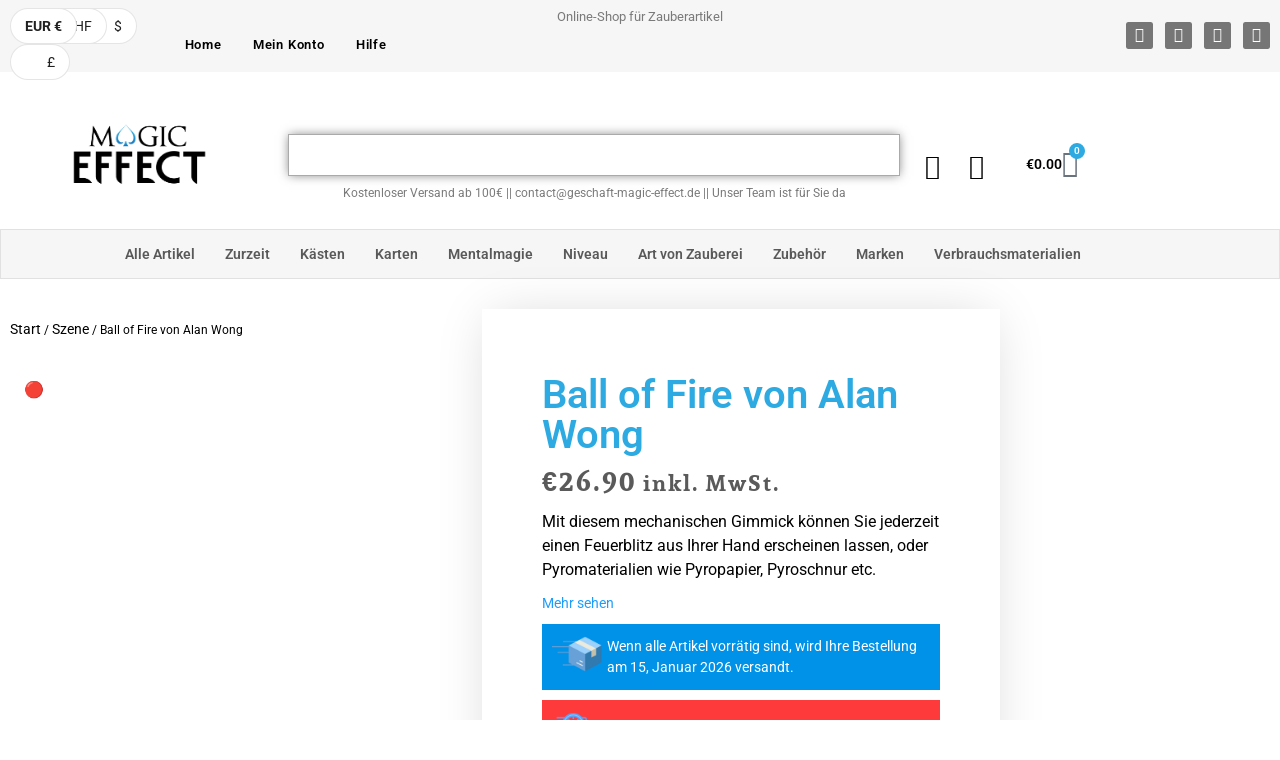

--- FILE ---
content_type: text/html; charset=UTF-8
request_url: https://www.geschaft-magic-effect.de/produkt/ball-of-fire-von-alan-wong/
body_size: 48120
content:
<!doctype html><html lang="de" prefix="og: https://ogp.me/ns#"><head><script data-no-optimize="1">var litespeed_docref=sessionStorage.getItem("litespeed_docref");litespeed_docref&&(Object.defineProperty(document,"referrer",{get:function(){return litespeed_docref}}),sessionStorage.removeItem("litespeed_docref"));</script> <meta charset="UTF-8"><meta name="viewport" content="width=device-width, initial-scale=1"><link rel="profile" href="https://gmpg.org/xfn/11"><title>Ball of Fire von Alan Wong - Zauberladen</title><meta name="description" content="Ball of Fire von Alan Wong Mit diesem mechanischen Gimmick können Sie jederzeit einen Feuerblitz aus Ihrer Hand erscheinen lassen, oder Pyromaterialien wie Pyropapier, Pyroschnur etc."/><meta name="robots" content="follow, index, max-snippet:-1, max-video-preview:-1, max-image-preview:large"/><link rel="canonical" href="https://www.geschaft-magic-effect.de/produkt/ball-of-fire-von-alan-wong/" /><meta property="og:locale" content="de_DE" /><meta property="og:type" content="product" /><meta property="og:title" content="Ball of Fire von Alan Wong - Zauberladen" /><meta property="og:description" content="Ball of Fire von Alan Wong Mit diesem mechanischen Gimmick können Sie jederzeit einen Feuerblitz aus Ihrer Hand erscheinen lassen, oder Pyromaterialien wie Pyropapier, Pyroschnur etc." /><meta property="og:url" content="https://www.geschaft-magic-effect.de/produkt/ball-of-fire-von-alan-wong/" /><meta property="og:site_name" content="Magic-Effect" /><meta property="og:updated_time" content="2025-11-29T15:38:05+01:00" /><meta property="product:price:amount" content="26.90" /><meta property="product:price:currency" content="EUR" /><meta property="product:retailer_item_id" content="5055825642092" /><meta name="twitter:card" content="summary_large_image" /><meta name="twitter:title" content="Ball of Fire von Alan Wong - Zauberladen" /><meta name="twitter:description" content="Ball of Fire von Alan Wong Mit diesem mechanischen Gimmick können Sie jederzeit einen Feuerblitz aus Ihrer Hand erscheinen lassen, oder Pyromaterialien wie Pyropapier, Pyroschnur etc." /><meta name="twitter:label1" content="Preis" /><meta name="twitter:data1" content="&euro;26.90" /><meta name="twitter:label2" content="Verfügbarkeit" /><meta name="twitter:data2" content="Nicht vorrätig" /> <script type="application/ld+json" class="rank-math-schema-pro">{"@context":"https://schema.org","@graph":[{"@type":"Organization","@id":"https://www.geschaft-magic-effect.de/#organization","name":"SARL MAGIC EFFECT","url":"https://www.geschaft-magic-effect.de","logo":{"@type":"ImageObject","@id":"https://www.geschaft-magic-effect.de/#logo","url":"https://www.geschaft-magic-effect.de/wp-content/uploads/2020/11/MagicFblanc.png","contentUrl":"https://www.geschaft-magic-effect.de/wp-content/uploads/2020/11/MagicFblanc.png","caption":"Magic-Effect","inLanguage":"de"}},{"@type":"WebSite","@id":"https://www.geschaft-magic-effect.de/#website","url":"https://www.geschaft-magic-effect.de","name":"Magic-Effect","publisher":{"@id":"https://www.geschaft-magic-effect.de/#organization"},"inLanguage":"de"},{"@type":"ImageObject","@id":"https://boutique-magic-effect.com/wp-content/uploads/2020/06/53798-full.png.webp","url":"https://boutique-magic-effect.com/wp-content/uploads/2020/06/53798-full.png.webp","width":"400","height":"400","inLanguage":"de"},{"@type":"ItemPage","@id":"https://www.geschaft-magic-effect.de/produkt/ball-of-fire-von-alan-wong/#webpage","url":"https://www.geschaft-magic-effect.de/produkt/ball-of-fire-von-alan-wong/","name":"Ball of Fire von Alan Wong - Zauberladen","datePublished":"2020-06-04T14:08:37+02:00","dateModified":"2025-11-29T15:38:05+01:00","isPartOf":{"@id":"https://www.geschaft-magic-effect.de/#website"},"primaryImageOfPage":{"@id":"https://boutique-magic-effect.com/wp-content/uploads/2020/06/53798-full.png.webp"},"inLanguage":"de"},{"@type":"Product","name":"Ball of Fire von Alan Wong - Zauberladen","description":"Ball of Fire von Alan Wong Mit diesem mechanischen Gimmick k\u00f6nnen Sie jederzeit einen Feuerblitz aus Ihrer Hand erscheinen lassen, oder Pyromaterialien wie Pyropapier, Pyroschnur etc.","sku":"5055825642092","category":"Street magic","mainEntityOfPage":{"@id":"https://www.geschaft-magic-effect.de/produkt/ball-of-fire-von-alan-wong/#webpage"},"weight":{"@type":"QuantitativeValue","unitCode":"GRM","value":"95"},"image":[{"@type":"ImageObject","url":"https://boutique-magic-effect.com/wp-content/uploads/2020/06/53798-full.png.webp","height":"400","width":"400"}],"offers":{"@type":"Offer","price":"26.90","priceCurrency":"EUR","priceValidUntil":"2027-12-31","availability":"https://schema.org/OutOfStock","itemCondition":"NewCondition","url":"https://www.geschaft-magic-effect.de/produkt/ball-of-fire-von-alan-wong/","seller":{"@type":"Organization","@id":"https://www.geschaft-magic-effect.de/","name":"Magic-Effect","url":"https://www.geschaft-magic-effect.de","logo":"https://www.geschaft-magic-effect.de/wp-content/uploads/2020/11/MagicFblanc.png"},"priceSpecification":{"price":"26.90","priceCurrency":"EUR","valueAddedTaxIncluded":"true"}},"@id":"https://www.geschaft-magic-effect.de/produkt/ball-of-fire-von-alan-wong/#richSnippet"}]}</script> <link rel="alternate" type="application/rss+xml" title="Zauberladen &raquo; Feed" href="https://www.geschaft-magic-effect.de/feed/" /><link rel="alternate" type="application/rss+xml" title="Zauberladen &raquo; Kommentar-Feed" href="https://www.geschaft-magic-effect.de/comments/feed/" /><link rel="alternate" title="oEmbed (JSON)" type="application/json+oembed" href="https://www.geschaft-magic-effect.de/wp-json/oembed/1.0/embed?url=https%3A%2F%2Fwww.geschaft-magic-effect.de%2Fprodukt%2Fball-of-fire-von-alan-wong%2F" /><link rel="alternate" title="oEmbed (XML)" type="text/xml+oembed" href="https://www.geschaft-magic-effect.de/wp-json/oembed/1.0/embed?url=https%3A%2F%2Fwww.geschaft-magic-effect.de%2Fprodukt%2Fball-of-fire-von-alan-wong%2F&#038;format=xml" /><link data-optimized="2" rel="stylesheet" href="https://www.geschaft-magic-effect.de/wp-content/litespeed/css/8c63e460cee473a35734a89dfc942a9b.css?ver=51ddc" /> <script type="text/template" id="tmpl-variation-template"><div class="woocommerce-variation-description">{{{ data.variation.variation_description }}}</div>
	<div class="woocommerce-variation-price">{{{ data.variation.price_html }}}</div>
	<div class="woocommerce-variation-availability">{{{ data.variation.availability_html }}}</div></script> <script type="text/template" id="tmpl-unavailable-variation-template"><p role="alert">Dieses Produkt ist leider nicht verfügbar. Bitte wähle eine andere Kombination.</p></script> <script type="litespeed/javascript" data-src="https://www.geschaft-magic-effect.de/wp-includes/js/jquery/jquery.min.js" id="jquery-core-js"></script> <link rel="https://api.w.org/" href="https://www.geschaft-magic-effect.de/wp-json/" /><link rel="alternate" title="JSON" type="application/json" href="https://www.geschaft-magic-effect.de/wp-json/wp/v2/product/87525" /><link rel="EditURI" type="application/rsd+xml" title="RSD" href="https://www.geschaft-magic-effect.de/xmlrpc.php?rsd" /><link rel='shortlink' href='https://www.geschaft-magic-effect.de/?p=87525' /><meta name="description" content="Mit diesem mechanischen Gimmick können Sie jederzeit einen Feuerblitz aus Ihrer Hand erscheinen lassen, oder Pyromaterialien wie Pyropapier, Pyroschnur etc.">
<noscript><style>.woocommerce-product-gallery{ opacity: 1 !important; }</style></noscript><meta name="generator" content="Elementor 3.34.0; settings: css_print_method-external, google_font-enabled, font_display-auto"><meta name="pm-dataLayer-meta" content="87525" class="wpmProductId"
data-id="87525"> <script id="google_gtagjs" type="litespeed/javascript" data-src="https://www.googletagmanager.com/gtag/js?id=G-09K8L3V11E"></script> <script id="google_gtagjs-inline" type="litespeed/javascript">window.dataLayer=window.dataLayer||[];function gtag(){dataLayer.push(arguments)}gtag('js',new Date());gtag('config','G-09K8L3V11E',{})</script> <link rel="icon" href="https://www.geschaft-magic-effect.de/wp-content/uploads/2025/07/cropped-MagicFBlanc-carre-rotated-1-32x32.jpg" sizes="32x32" /><link rel="icon" href="https://www.geschaft-magic-effect.de/wp-content/uploads/2025/07/cropped-MagicFBlanc-carre-rotated-1-192x192.jpg" sizes="192x192" /><link rel="apple-touch-icon" href="https://www.geschaft-magic-effect.de/wp-content/uploads/2025/07/cropped-MagicFBlanc-carre-rotated-1-180x180.jpg" /><meta name="msapplication-TileImage" content="https://www.geschaft-magic-effect.de/wp-content/uploads/2025/07/cropped-MagicFBlanc-carre-rotated-1-270x270.jpg" /></head><body class="wp-singular product-template-default single single-product postid-87525 wp-custom-logo wp-embed-responsive wp-theme-hello-elementor theme-hello-elementor woocommerce woocommerce-page woocommerce-no-js woocommerce-multi-currency-EUR hello-elementor-default elementor-default elementor-template-full-width elementor-kit-421 elementor-page-132941"><a class="skip-link screen-reader-text" href="#content">Zum Inhalt springen</a><header data-elementor-type="header" data-elementor-id="132928" class="elementor elementor-132928 elementor-location-header" data-elementor-post-type="elementor_library"><section data-particle_enable="false" data-particle-mobile-disabled="false" class="elementor-section elementor-top-section elementor-element elementor-element-20bf953b elementor-hidden-tablet elementor-hidden-mobile elementor-section-boxed elementor-section-height-default elementor-section-height-default" data-id="20bf953b" data-element_type="section" data-settings="{&quot;background_background&quot;:&quot;classic&quot;}"><div class="elementor-container elementor-column-gap-default"><div class="elementor-column elementor-col-33 elementor-top-column elementor-element elementor-element-3a34e68f" data-id="3a34e68f" data-element_type="column"><div class="elementor-widget-wrap elementor-element-populated"><section data-particle_enable="false" data-particle-mobile-disabled="false" class="elementor-section elementor-inner-section elementor-element elementor-element-494d5a6c elementor-section-height-min-height elementor-section-boxed elementor-section-height-default" data-id="494d5a6c" data-element_type="section"><div class="elementor-container elementor-column-gap-default"><div class="elementor-column elementor-col-50 elementor-inner-column elementor-element elementor-element-7678eae5" data-id="7678eae5" data-element_type="column"><div class="elementor-widget-wrap elementor-element-populated"><div class="elementor-element elementor-element-51e34a8e elementor-widget elementor-widget-woocommerce-multi-currency" data-id="51e34a8e" data-element_type="widget" data-widget_type="woocommerce-multi-currency.default"><div class="elementor-widget-container"><div id="woocommerce-multi-currency-1"
class="woocommerce-multi-currency wmc-shortcode layout9 "
data-layout="layout9">
<input type="hidden" class="wmc-current-url" value="/produkt/ball-of-fire-von-alan-wong/"><div class="wmc-currency-wrapper"><div class="wmc-currency wmc-current-currency wmc-active"
style="z-index: 999">
<a rel="nofollow" class="wmc-currency-redirect"
href="#"
data-currency="EUR">EUR &euro;</a></div><div class="wmc-currency wmc-right "
style="z-index: 4">
<a rel="nofollow" class="wmc-currency-redirect"
href="#"
data-currency="CHF"> &#067;&#072;&#070;</a></div><div class="wmc-currency wmc-right "
style="z-index: 3">
<a rel="nofollow" class="wmc-currency-redirect"
href="#"
data-currency="USD"> &#036;</a></div><div class="wmc-currency wmc-right "
style="z-index: 2">
<a rel="nofollow" class="wmc-currency-redirect"
href="#"
data-currency="GBP"> &pound;</a></div></div></div></div></div></div></div><div class="elementor-column elementor-col-50 elementor-inner-column elementor-element elementor-element-2ebbcefa" data-id="2ebbcefa" data-element_type="column"><div class="elementor-widget-wrap elementor-element-populated"><div class="elementor-element elementor-element-7b8b2aed elementor-nav-menu__align-center elementor-nav-menu--dropdown-none elementor-widget elementor-widget-nav-menu" data-id="7b8b2aed" data-element_type="widget" data-settings="{&quot;layout&quot;:&quot;horizontal&quot;,&quot;submenu_icon&quot;:{&quot;value&quot;:&quot;&lt;i class=\&quot;fas fa-caret-down\&quot; aria-hidden=\&quot;true\&quot;&gt;&lt;\/i&gt;&quot;,&quot;library&quot;:&quot;fa-solid&quot;}}" data-widget_type="nav-menu.default"><div class="elementor-widget-container"><nav aria-label="Menü" class="elementor-nav-menu--main elementor-nav-menu__container elementor-nav-menu--layout-horizontal e--pointer-underline e--animation-fade"><ul id="menu-1-7b8b2aed" class="elementor-nav-menu"><li class="menu-item menu-item-type-custom menu-item-object-custom menu-item-home menu-item-32652"><a href="https://www.geschaft-magic-effect.de/" class="elementor-item">Home</a></li><li class="menu-item menu-item-type-custom menu-item-object-custom menu-item-32651"><a href="https://www.geschaft-magic-effect.de/mein-konto/" class="elementor-item">Mein Konto</a></li><li class="menu-item menu-item-type-post_type menu-item-object-page menu-item-32650"><a href="https://www.geschaft-magic-effect.de/hilfe/" class="elementor-item">Hilfe</a></li></ul></nav><nav class="elementor-nav-menu--dropdown elementor-nav-menu__container" aria-hidden="true"><ul id="menu-2-7b8b2aed" class="elementor-nav-menu"><li class="menu-item menu-item-type-custom menu-item-object-custom menu-item-home menu-item-32652"><a href="https://www.geschaft-magic-effect.de/" class="elementor-item" tabindex="-1">Home</a></li><li class="menu-item menu-item-type-custom menu-item-object-custom menu-item-32651"><a href="https://www.geschaft-magic-effect.de/mein-konto/" class="elementor-item" tabindex="-1">Mein Konto</a></li><li class="menu-item menu-item-type-post_type menu-item-object-page menu-item-32650"><a href="https://www.geschaft-magic-effect.de/hilfe/" class="elementor-item" tabindex="-1">Hilfe</a></li></ul></nav></div></div></div></div></div></section></div></div><div class="elementor-column elementor-col-33 elementor-top-column elementor-element elementor-element-82615fc" data-id="82615fc" data-element_type="column"><div class="elementor-widget-wrap elementor-element-populated"><div class="elementor-element elementor-element-7ea1c590 e-transform elementor-widget elementor-widget-text-editor" data-id="7ea1c590" data-element_type="widget" data-settings="{&quot;_transform_translateY_effect&quot;:{&quot;unit&quot;:&quot;px&quot;,&quot;size&quot;:8,&quot;sizes&quot;:[]},&quot;_transform_translateX_effect&quot;:{&quot;unit&quot;:&quot;px&quot;,&quot;size&quot;:&quot;&quot;,&quot;sizes&quot;:[]},&quot;_transform_translateX_effect_tablet&quot;:{&quot;unit&quot;:&quot;px&quot;,&quot;size&quot;:&quot;&quot;,&quot;sizes&quot;:[]},&quot;_transform_translateX_effect_mobile&quot;:{&quot;unit&quot;:&quot;px&quot;,&quot;size&quot;:&quot;&quot;,&quot;sizes&quot;:[]},&quot;_transform_translateY_effect_tablet&quot;:{&quot;unit&quot;:&quot;px&quot;,&quot;size&quot;:&quot;&quot;,&quot;sizes&quot;:[]},&quot;_transform_translateY_effect_mobile&quot;:{&quot;unit&quot;:&quot;px&quot;,&quot;size&quot;:&quot;&quot;,&quot;sizes&quot;:[]}}" data-widget_type="text-editor.default"><div class="elementor-widget-container"><p style="text-align: center;">Online-Shop für Zauberartikel</p></div></div></div></div><div class="elementor-column elementor-col-33 elementor-top-column elementor-element elementor-element-35d27712" data-id="35d27712" data-element_type="column"><div class="elementor-widget-wrap elementor-element-populated"><div class="elementor-element elementor-element-31e9fee0 e-grid-align-right elementor-shape-rounded elementor-grid-0 elementor-widget elementor-widget-social-icons" data-id="31e9fee0" data-element_type="widget" data-widget_type="social-icons.default"><div class="elementor-widget-container"><div class="elementor-social-icons-wrapper elementor-grid" role="list">
<span class="elementor-grid-item" role="listitem">
<a class="elementor-icon elementor-social-icon elementor-social-icon-facebook elementor-repeater-item-0b14236" href="https://www.facebook.com/Boutiquedemagie" target="_blank">
<span class="elementor-screen-only">Facebook</span>
<i aria-hidden="true" class="fab fa-facebook"></i>					</a>
</span>
<span class="elementor-grid-item" role="listitem">
<a class="elementor-icon elementor-social-icon elementor-social-icon-instagram elementor-repeater-item-7511791" href="https://www.instagram.com/shopmagiceffect/" target="_blank">
<span class="elementor-screen-only">Instagram</span>
<i aria-hidden="true" class="fab fa-instagram"></i>					</a>
</span>
<span class="elementor-grid-item" role="listitem">
<a class="elementor-icon elementor-social-icon elementor-social-icon-youtube elementor-repeater-item-4cd7562" href="https://www.youtube.com/channel/UCoqICocB0vTakcyC3iZ2DgA" target="_blank">
<span class="elementor-screen-only">Youtube</span>
<i aria-hidden="true" class="fab fa-youtube"></i>					</a>
</span>
<span class="elementor-grid-item" role="listitem">
<a class="elementor-icon elementor-social-icon elementor-social-icon-envelope elementor-repeater-item-559c4fa" href="https://www.geschaft-magic-effect.de/hilfe/" target="_blank">
<span class="elementor-screen-only">Envelope</span>
<i aria-hidden="true" class="fas fa-envelope"></i>					</a>
</span></div></div></div></div></div></div></section><section data-particle_enable="false" data-particle-mobile-disabled="false" class="elementor-section elementor-top-section elementor-element elementor-element-7074bea1 elementor-section-height-min-height elementor-hidden-tablet elementor-hidden-mobile elementor-section-boxed elementor-section-height-default elementor-section-items-middle" data-id="7074bea1" data-element_type="section" data-settings="{&quot;background_background&quot;:&quot;classic&quot;}"><div class="elementor-container elementor-column-gap-default"><div class="elementor-column elementor-col-20 elementor-top-column elementor-element elementor-element-5e9f8eb" data-id="5e9f8eb" data-element_type="column"><div class="elementor-widget-wrap elementor-element-populated"><div class="elementor-element elementor-element-68b5e649 elementor-widget elementor-widget-menu-anchor" data-id="68b5e649" data-element_type="widget" data-widget_type="menu-anchor.default"><div class="elementor-widget-container"><div class="elementor-menu-anchor" id="top"></div></div></div><div class="elementor-element elementor-element-3dcc2eb1 elementor-widget elementor-widget-image" data-id="3dcc2eb1" data-element_type="widget" data-widget_type="image.default"><div class="elementor-widget-container">
<a href="https://www.geschaft-magic-effect.de">
<img data-lazyloaded="1" src="[data-uri]" width="3508" height="2481" data-src="https://www.geschaft-magic-effect.de/wp-content/uploads/2020/11/MagicFblanc.png.webp" title="" alt="Zauberladen" loading="lazy" />								</a></div></div></div></div><div class="elementor-column elementor-col-20 elementor-top-column elementor-element elementor-element-5253732d" data-id="5253732d" data-element_type="column"><div class="elementor-widget-wrap elementor-element-populated"><div class="elementor-element elementor-element-3e746b02 elementor-widget elementor-widget-spacer" data-id="3e746b02" data-element_type="widget" data-widget_type="spacer.default"><div class="elementor-widget-container"><div class="elementor-spacer"><div class="elementor-spacer-inner"></div></div></div></div><div class="elementor-element elementor-element-0180180 elementor-widget__width-inherit elementor-widget elementor-widget-search" data-id="0180180" data-element_type="widget" data-settings="{&quot;submit_trigger&quot;:&quot;both&quot;,&quot;live_results&quot;:&quot;yes&quot;,&quot;template_id&quot;:&quot;243724&quot;,&quot;pagination_type_options&quot;:&quot;numbers_previous_next&quot;,&quot;minimum_search_characters&quot;:3,&quot;page_limit_settings&quot;:5,&quot;results_is_dropdown_width&quot;:&quot;search_field&quot;}" data-widget_type="search.default"><div class="elementor-widget-container">
<search class="e-search hidden" role="search"><form class="e-search-form" action="https://www.geschaft-magic-effect.de" method="get">
<label class="e-search-label" for="search-0180180">
<span class="elementor-screen-only">
Suche					</span>
<i aria-hidden="true" class="fas fa-magic"></i>				</label><div class="e-search-input-wrapper">
<input id="search-0180180" placeholder="Zum Starten der Suche bitte eingeben..." class="e-search-input" type="search" name="s" value="" autocomplete="off" role="combobox" aria-autocomplete="list" aria-expanded="false" aria-controls="results-0180180" aria-haspopup="listbox">
<i aria-hidden="true" class="fas fa-times"></i><output id="results-0180180" class="e-search-results-container hide-loader" aria-live="polite" aria-atomic="true" aria-label="Results for search" tabindex="0"><div class="e-search-results"></div><div class="e-search-loader">
<svg xmlns="http://www.w3.org/2000/svg" viewBox="0 0 28 28">
<path fill-rule="evenodd" d="M14 .188c.587 0 1.063.475 1.063 1.062V5.5a1.063 1.063 0 0 1-2.126 0V1.25c0-.587.476-1.063 1.063-1.063ZM4.182 4.181a1.063 1.063 0 0 1 1.503 0L8.73 7.228A1.062 1.062 0 1 1 7.228 8.73L4.182 5.685a1.063 1.063 0 0 1 0-1.503Zm19.636 0a1.063 1.063 0 0 1 0 1.503L20.772 8.73a1.062 1.062 0 1 1-1.502-1.502l3.045-3.046a1.063 1.063 0 0 1 1.503 0ZM.188 14c0-.587.475-1.063 1.062-1.063H5.5a1.063 1.063 0 0 1 0 2.126H1.25A1.063 1.063 0 0 1 .187 14Zm21.25 0c0-.587.475-1.063 1.062-1.063h4.25a1.063 1.063 0 0 1 0 2.126H22.5A1.063 1.063 0 0 1 21.437 14ZM8.73 19.27a1.062 1.062 0 0 1 0 1.502l-3.045 3.046a1.063 1.063 0 0 1-1.503-1.503l3.046-3.046a1.063 1.063 0 0 1 1.502 0Zm10.54 0a1.063 1.063 0 0 1 1.502 0l3.046 3.045a1.063 1.063 0 0 1-1.503 1.503l-3.046-3.046a1.063 1.063 0 0 1 0-1.502ZM14 21.438c.587 0 1.063.475 1.063 1.062v4.25a1.063 1.063 0 0 1-2.126 0V22.5c0-.587.476-1.063 1.063-1.063Z"/>
</svg></div></output></div>
<button class="e-search-submit  " type="submit">
<i aria-hidden="true" class="fas fa-search"></i>
<span class="">
Suche					</span>
</button>
<input type="hidden" name="e_search_props" value="0180180-132928"></form>
</search></div></div><div class="elementor-element elementor-element-661ea901 elementor-widget elementor-widget-text-editor" data-id="661ea901" data-element_type="widget" data-widget_type="text-editor.default"><div class="elementor-widget-container"><p>Kostenloser Versand ab 100€ || contact@geschaft-magic-effect.de || Unser Team ist für Sie da</p></div></div></div></div><div class="elementor-column elementor-col-20 elementor-top-column elementor-element elementor-element-52edbdaf" data-id="52edbdaf" data-element_type="column"><div class="elementor-widget-wrap elementor-element-populated"><div class="elementor-element elementor-element-4864be0b elementor-widget elementor-widget-spacer" data-id="4864be0b" data-element_type="widget" data-widget_type="spacer.default"><div class="elementor-widget-container"><div class="elementor-spacer"><div class="elementor-spacer-inner"></div></div></div></div><div class="elementor-element elementor-element-34e10d05 elementor-view-default elementor-widget elementor-widget-icon" data-id="34e10d05" data-element_type="widget" data-widget_type="icon.default"><div class="elementor-widget-container"><div class="elementor-icon-wrapper">
<a class="elementor-icon" href="https://www.geschaft-magic-effect.de/mein-konto/">
<i aria-hidden="true" class="fas fa-user"></i>			</a></div></div></div></div></div><div class="elementor-column elementor-col-20 elementor-top-column elementor-element elementor-element-fb6d873" data-id="fb6d873" data-element_type="column"><div class="elementor-widget-wrap elementor-element-populated"><div class="elementor-element elementor-element-7121db8 elementor-widget elementor-widget-spacer" data-id="7121db8" data-element_type="widget" data-widget_type="spacer.default"><div class="elementor-widget-container"><div class="elementor-spacer"><div class="elementor-spacer-inner"></div></div></div></div><div class="elementor-element elementor-element-c2c1f3a elementor-view-default elementor-widget elementor-widget-icon" data-id="c2c1f3a" data-element_type="widget" data-widget_type="icon.default"><div class="elementor-widget-container"><div class="elementor-icon-wrapper">
<a class="elementor-icon" href="https://www.geschaft-magic-effect.de/wunschzettel/">
<i aria-hidden="true" class="fas fa-heart"></i>			</a></div></div></div></div></div><div class="elementor-column elementor-col-20 elementor-top-column elementor-element elementor-element-1fa33660" data-id="1fa33660" data-element_type="column"><div class="elementor-widget-wrap elementor-element-populated"><div class="elementor-element elementor-element-3f6c445a elementor-widget elementor-widget-spacer" data-id="3f6c445a" data-element_type="widget" data-widget_type="spacer.default"><div class="elementor-widget-container"><div class="elementor-spacer"><div class="elementor-spacer-inner"></div></div></div></div><div class="elementor-element elementor-element-de53d9a toggle-icon--cart-solid elementor-menu-cart--items-indicator-bubble elementor-menu-cart--show-subtotal-yes elementor-menu-cart--cart-type-side-cart elementor-menu-cart--show-remove-button-yes elementor-widget elementor-widget-woocommerce-menu-cart" data-id="de53d9a" data-element_type="widget" data-settings="{&quot;cart_type&quot;:&quot;side-cart&quot;,&quot;open_cart&quot;:&quot;click&quot;,&quot;automatically_open_cart&quot;:&quot;no&quot;}" data-widget_type="woocommerce-menu-cart.default"><div class="elementor-widget-container"><div class="elementor-menu-cart__wrapper"><div class="elementor-menu-cart__toggle_wrapper"><div class="elementor-menu-cart__container elementor-lightbox" aria-hidden="true"><div class="elementor-menu-cart__main" aria-hidden="true"><div class="elementor-menu-cart__close-button"></div><div class="widget_shopping_cart_content"></div></div></div><div class="elementor-menu-cart__toggle elementor-button-wrapper">
<a id="elementor-menu-cart__toggle_button" href="#" class="elementor-menu-cart__toggle_button elementor-button elementor-size-sm" aria-expanded="false">
<span class="elementor-button-text"><span class="woocommerce-Price-amount amount"><bdi><span class="woocommerce-Price-currencySymbol">&euro;</span>0.00</bdi></span></span>
<span class="elementor-button-icon">
<span class="elementor-button-icon-qty" data-counter="0">0</span>
<i class="eicon-cart-solid"></i>					<span class="elementor-screen-only">Warenkorb</span>
</span>
</a></div></div></div></div></div></div></div></div></section><section data-particle_enable="false" data-particle-mobile-disabled="false" class="elementor-section elementor-top-section elementor-element elementor-element-34128708 elementor-hidden-tablet elementor-hidden-mobile elementor-section-boxed elementor-section-height-default elementor-section-height-default" data-id="34128708" data-element_type="section" data-settings="{&quot;background_background&quot;:&quot;classic&quot;}"><div class="elementor-container elementor-column-gap-default"><div class="elementor-column elementor-col-100 elementor-top-column elementor-element elementor-element-1741994b" data-id="1741994b" data-element_type="column"><div class="elementor-widget-wrap elementor-element-populated"><section data-particle_enable="false" data-particle-mobile-disabled="false" class="elementor-section elementor-inner-section elementor-element elementor-element-5b1571c3 elementor-section-full_width elementor-section-height-default elementor-section-height-default" data-id="5b1571c3" data-element_type="section"><div class="elementor-container elementor-column-gap-default"><div class="elementor-column elementor-col-100 elementor-inner-column elementor-element elementor-element-4be53bb8" data-id="4be53bb8" data-element_type="column"><div class="elementor-widget-wrap elementor-element-populated"><div class="elementor-element elementor-element-f624421 elementor-nav-menu__align-center elementor-widget__width-inherit elementor-nav-menu--stretch elementor-nav-menu--dropdown-tablet elementor-nav-menu__text-align-aside elementor-nav-menu--toggle elementor-nav-menu--burger elementor-widget elementor-widget-nav-menu" data-id="f624421" data-element_type="widget" data-settings="{&quot;full_width&quot;:&quot;stretch&quot;,&quot;layout&quot;:&quot;horizontal&quot;,&quot;submenu_icon&quot;:{&quot;value&quot;:&quot;&lt;i class=\&quot;fas fa-caret-down\&quot; aria-hidden=\&quot;true\&quot;&gt;&lt;\/i&gt;&quot;,&quot;library&quot;:&quot;fa-solid&quot;},&quot;toggle&quot;:&quot;burger&quot;}" data-widget_type="nav-menu.default"><div class="elementor-widget-container"><nav aria-label="Menü" class="elementor-nav-menu--main elementor-nav-menu__container elementor-nav-menu--layout-horizontal e--pointer-overline e--animation-grow"><ul id="menu-1-f624421" class="elementor-nav-menu"><li class="menu-item menu-item-type-custom menu-item-object-custom menu-item-8479"><a href="https://www.geschaft-magic-effect.de/alle-produkte/" class="elementor-item">Alle Artikel</a></li><li class="menu-item menu-item-type-custom menu-item-object-custom menu-item-has-children menu-item-149011"><a href="#" class="elementor-item elementor-item-anchor">Zurzeit</a><ul class="sub-menu elementor-nav-menu--dropdown"><li class="menu-item menu-item-type-custom menu-item-object-custom menu-item-149012"><a href="https://www.geschaft-magic-effect.de/kunstler-im-rampenlicht/" class="elementor-sub-item">Im rampenlicht</a></li><li class="menu-item menu-item-type-custom menu-item-object-custom menu-item-149013"><a href="https://www.geschaft-magic-effect.de/Produktkategorie/lagerraeumung/" class="elementor-sub-item">Lagerräumung</a></li><li class="menu-item menu-item-type-custom menu-item-object-custom menu-item-149014"><a href="https://www.geschaft-magic-effect.de/neuheiten/" class="elementor-sub-item">Neuheiten</a></li><li class="menu-item menu-item-type-custom menu-item-object-custom menu-item-149015"><a href="https://www.geschaft-magic-effect.de/Sonderangebote/" class="elementor-sub-item">Sonderangebote</a></li><li class="menu-item menu-item-type-custom menu-item-object-custom menu-item-149016"><a href="https://www.geschaft-magic-effect.de/zurueck-auf-lager/" class="elementor-sub-item">Wieder auf Lager</a></li></ul></li><li class="menu-item menu-item-type-custom menu-item-object-custom menu-item-819"><a href="https://www.geschaft-magic-effect.de/Produktkategorie/kaesten/" class="elementor-item">Kästen</a></li><li class="menu-item menu-item-type-custom menu-item-object-custom menu-item-has-children menu-item-854"><a href="https://www.geschaft-magic-effect.de/Produktkategorie/karten/" class="elementor-item">Karten</a><ul class="sub-menu elementor-nav-menu--dropdown"><li class="menu-item menu-item-type-custom menu-item-object-custom menu-item-70273"><a href="https://www.geschaft-magic-effect.de/Produktkategorie/karten/card-clip/" class="elementor-sub-item">Card clip</a></li><li class="menu-item menu-item-type-custom menu-item-object-custom menu-item-888"><a href="https://www.geschaft-magic-effect.de/Produktkategorie/karten/kartenskunst/" class="elementor-sub-item">Kartenskunst</a></li><li class="menu-item menu-item-type-custom menu-item-object-custom menu-item-has-children menu-item-893"><a href="https://www.geschaft-magic-effect.de/Produktkategorie/karten/kartenspiele/" class="elementor-sub-item">Kartenspiele</a><ul class="sub-menu elementor-nav-menu--dropdown"><li class="menu-item menu-item-type-custom menu-item-object-custom menu-item-111859"><a href="https://www.geschaft-magic-effect.de/Produktkategorie/karten/kartenspiele/aristocrats/" class="elementor-sub-item">Aristocrats</a></li><li class="menu-item menu-item-type-custom menu-item-object-custom menu-item-70272"><a href="https://www.geschaft-magic-effect.de/Produktkategorie/karten/kartenspiele/bee/" class="elementor-sub-item">Bee</a></li><li class="menu-item menu-item-type-custom menu-item-object-custom menu-item-70271"><a href="https://www.geschaft-magic-effect.de/Produktkategorie/karten/kartenspiele/bicycle/" class="elementor-sub-item">Bicycle</a></li><li class="menu-item menu-item-type-custom menu-item-object-custom menu-item-111860"><a href="https://www.geschaft-magic-effect.de/Produktkategorie/karten/kartenspiele/cherry-casino/" class="elementor-sub-item">Cherry Casino</a></li><li class="menu-item menu-item-type-custom menu-item-object-custom menu-item-928"><a href="https://www.geschaft-magic-effect.de/Produktkategorie/karten/kartenspiele/fantasy-spiele/" class="elementor-sub-item">Fantasy-Spiele</a></li><li class="menu-item menu-item-type-custom menu-item-object-custom menu-item-111861"><a href="https://www.geschaft-magic-effect.de/Produktkategorie/karten/kartenspiele/jerrys-nuggets/" class="elementor-sub-item">Jerry&#8217;s Nuggets</a></li><li class="menu-item menu-item-type-custom menu-item-object-custom menu-item-896"><a href="https://www.geschaft-magic-effect.de/Produktkategorie/karten/kartenspiele/limitierte-auflage/" class="elementor-sub-item">Limitierte Auflage</a></li><li class="menu-item menu-item-type-custom menu-item-object-custom menu-item-111862"><a href="https://www.geschaft-magic-effect.de/Produktkategorie/karten/kartenspiele/noc/" class="elementor-sub-item">NOC</a></li><li class="menu-item menu-item-type-custom menu-item-object-custom menu-item-70269"><a href="https://www.geschaft-magic-effect.de/Produktkategorie/karten/kartenspiele/phoenix/" class="elementor-sub-item">Phoenix</a></li><li class="menu-item menu-item-type-custom menu-item-object-custom menu-item-111863"><a href="https://www.geschaft-magic-effect.de/Produktkategorie/karten/kartenspiele/tally-ho/" class="elementor-sub-item">Tally Ho</a></li></ul></li></ul></li><li class="menu-item menu-item-type-custom menu-item-object-custom menu-item-953"><a href="https://www.geschaft-magic-effect.de/Produktkategorie/mentalmagie/" class="elementor-item">Mentalmagie</a></li><li class="menu-item menu-item-type-custom menu-item-object-custom menu-item-has-children menu-item-1036"><a href="#" class="elementor-item elementor-item-anchor">Niveau</a><ul class="sub-menu elementor-nav-menu--dropdown"><li class="menu-item menu-item-type-custom menu-item-object-custom menu-item-1044"><a href="https://www.geschaft-magic-effect.de/Produktetikett/3-bis-5-jahre-alt/" class="elementor-sub-item">3 bis 5 Jahre alt</a></li><li class="menu-item menu-item-type-custom menu-item-object-custom menu-item-1070"><a href="https://www.geschaft-magic-effect.de/Produktetikett/6-bis-11-jahre-alt/" class="elementor-sub-item">6 bis 11 Jahre alt</a></li><li class="menu-item menu-item-type-custom menu-item-object-custom menu-item-1072"><a href="https://www.geschaft-magic-effect.de/Produktetikett/ab-12-jahren/" class="elementor-sub-item">Ab 12 Jahren</a></li></ul></li><li class="menu-item menu-item-type-custom menu-item-object-custom menu-item-has-children menu-item-8480"><a href="#" class="elementor-item elementor-item-anchor">Art von Zauberei</a><ul class="sub-menu elementor-nav-menu--dropdown"><li class="menu-item menu-item-type-custom menu-item-object-custom menu-item-1130"><a href="https://www.geschaft-magic-effect.de/Produktkategorie/szene/" class="elementor-sub-item">Szene</a></li><li class="menu-item menu-item-type-custom menu-item-object-custom menu-item-1140"><a href="https://www.geschaft-magic-effect.de/Produktkategorie/street-magic/" class="elementor-sub-item">Street Magic</a></li><li class="menu-item menu-item-type-custom menu-item-object-custom menu-item-1164"><a href="https://www.geschaft-magic-effect.de/Produktkategorie/close-up/" class="elementor-sub-item">Close-up</a></li></ul></li><li class="menu-item menu-item-type-custom menu-item-object-custom menu-item-1250"><a href="https://www.geschaft-magic-effect.de/alle-zubehoerteile/" class="elementor-item">Zubehör</a></li><li class="menu-item menu-item-type-custom menu-item-object-custom menu-item-39334"><a href="https://www.geschaft-magic-effect.de/alle-marken/" class="elementor-item">Marken</a></li><li class="menu-item menu-item-type-custom menu-item-object-custom menu-item-1264"><a href="https://www.geschaft-magic-effect.de/Produktkategorie/verbrauchsmaterialien/" class="elementor-item">Verbrauchsmaterialien</a></li></ul></nav><div class="elementor-menu-toggle" role="button" tabindex="0" aria-label="Menu Toggle" aria-expanded="false">
<i aria-hidden="true" role="presentation" class="elementor-menu-toggle__icon--open eicon-menu-bar"></i><i aria-hidden="true" role="presentation" class="elementor-menu-toggle__icon--close eicon-close"></i></div><nav class="elementor-nav-menu--dropdown elementor-nav-menu__container" aria-hidden="true"><ul id="menu-2-f624421" class="elementor-nav-menu"><li class="menu-item menu-item-type-custom menu-item-object-custom menu-item-8479"><a href="https://www.geschaft-magic-effect.de/alle-produkte/" class="elementor-item" tabindex="-1">Alle Artikel</a></li><li class="menu-item menu-item-type-custom menu-item-object-custom menu-item-has-children menu-item-149011"><a href="#" class="elementor-item elementor-item-anchor" tabindex="-1">Zurzeit</a><ul class="sub-menu elementor-nav-menu--dropdown"><li class="menu-item menu-item-type-custom menu-item-object-custom menu-item-149012"><a href="https://www.geschaft-magic-effect.de/kunstler-im-rampenlicht/" class="elementor-sub-item" tabindex="-1">Im rampenlicht</a></li><li class="menu-item menu-item-type-custom menu-item-object-custom menu-item-149013"><a href="https://www.geschaft-magic-effect.de/Produktkategorie/lagerraeumung/" class="elementor-sub-item" tabindex="-1">Lagerräumung</a></li><li class="menu-item menu-item-type-custom menu-item-object-custom menu-item-149014"><a href="https://www.geschaft-magic-effect.de/neuheiten/" class="elementor-sub-item" tabindex="-1">Neuheiten</a></li><li class="menu-item menu-item-type-custom menu-item-object-custom menu-item-149015"><a href="https://www.geschaft-magic-effect.de/Sonderangebote/" class="elementor-sub-item" tabindex="-1">Sonderangebote</a></li><li class="menu-item menu-item-type-custom menu-item-object-custom menu-item-149016"><a href="https://www.geschaft-magic-effect.de/zurueck-auf-lager/" class="elementor-sub-item" tabindex="-1">Wieder auf Lager</a></li></ul></li><li class="menu-item menu-item-type-custom menu-item-object-custom menu-item-819"><a href="https://www.geschaft-magic-effect.de/Produktkategorie/kaesten/" class="elementor-item" tabindex="-1">Kästen</a></li><li class="menu-item menu-item-type-custom menu-item-object-custom menu-item-has-children menu-item-854"><a href="https://www.geschaft-magic-effect.de/Produktkategorie/karten/" class="elementor-item" tabindex="-1">Karten</a><ul class="sub-menu elementor-nav-menu--dropdown"><li class="menu-item menu-item-type-custom menu-item-object-custom menu-item-70273"><a href="https://www.geschaft-magic-effect.de/Produktkategorie/karten/card-clip/" class="elementor-sub-item" tabindex="-1">Card clip</a></li><li class="menu-item menu-item-type-custom menu-item-object-custom menu-item-888"><a href="https://www.geschaft-magic-effect.de/Produktkategorie/karten/kartenskunst/" class="elementor-sub-item" tabindex="-1">Kartenskunst</a></li><li class="menu-item menu-item-type-custom menu-item-object-custom menu-item-has-children menu-item-893"><a href="https://www.geschaft-magic-effect.de/Produktkategorie/karten/kartenspiele/" class="elementor-sub-item" tabindex="-1">Kartenspiele</a><ul class="sub-menu elementor-nav-menu--dropdown"><li class="menu-item menu-item-type-custom menu-item-object-custom menu-item-111859"><a href="https://www.geschaft-magic-effect.de/Produktkategorie/karten/kartenspiele/aristocrats/" class="elementor-sub-item" tabindex="-1">Aristocrats</a></li><li class="menu-item menu-item-type-custom menu-item-object-custom menu-item-70272"><a href="https://www.geschaft-magic-effect.de/Produktkategorie/karten/kartenspiele/bee/" class="elementor-sub-item" tabindex="-1">Bee</a></li><li class="menu-item menu-item-type-custom menu-item-object-custom menu-item-70271"><a href="https://www.geschaft-magic-effect.de/Produktkategorie/karten/kartenspiele/bicycle/" class="elementor-sub-item" tabindex="-1">Bicycle</a></li><li class="menu-item menu-item-type-custom menu-item-object-custom menu-item-111860"><a href="https://www.geschaft-magic-effect.de/Produktkategorie/karten/kartenspiele/cherry-casino/" class="elementor-sub-item" tabindex="-1">Cherry Casino</a></li><li class="menu-item menu-item-type-custom menu-item-object-custom menu-item-928"><a href="https://www.geschaft-magic-effect.de/Produktkategorie/karten/kartenspiele/fantasy-spiele/" class="elementor-sub-item" tabindex="-1">Fantasy-Spiele</a></li><li class="menu-item menu-item-type-custom menu-item-object-custom menu-item-111861"><a href="https://www.geschaft-magic-effect.de/Produktkategorie/karten/kartenspiele/jerrys-nuggets/" class="elementor-sub-item" tabindex="-1">Jerry&#8217;s Nuggets</a></li><li class="menu-item menu-item-type-custom menu-item-object-custom menu-item-896"><a href="https://www.geschaft-magic-effect.de/Produktkategorie/karten/kartenspiele/limitierte-auflage/" class="elementor-sub-item" tabindex="-1">Limitierte Auflage</a></li><li class="menu-item menu-item-type-custom menu-item-object-custom menu-item-111862"><a href="https://www.geschaft-magic-effect.de/Produktkategorie/karten/kartenspiele/noc/" class="elementor-sub-item" tabindex="-1">NOC</a></li><li class="menu-item menu-item-type-custom menu-item-object-custom menu-item-70269"><a href="https://www.geschaft-magic-effect.de/Produktkategorie/karten/kartenspiele/phoenix/" class="elementor-sub-item" tabindex="-1">Phoenix</a></li><li class="menu-item menu-item-type-custom menu-item-object-custom menu-item-111863"><a href="https://www.geschaft-magic-effect.de/Produktkategorie/karten/kartenspiele/tally-ho/" class="elementor-sub-item" tabindex="-1">Tally Ho</a></li></ul></li></ul></li><li class="menu-item menu-item-type-custom menu-item-object-custom menu-item-953"><a href="https://www.geschaft-magic-effect.de/Produktkategorie/mentalmagie/" class="elementor-item" tabindex="-1">Mentalmagie</a></li><li class="menu-item menu-item-type-custom menu-item-object-custom menu-item-has-children menu-item-1036"><a href="#" class="elementor-item elementor-item-anchor" tabindex="-1">Niveau</a><ul class="sub-menu elementor-nav-menu--dropdown"><li class="menu-item menu-item-type-custom menu-item-object-custom menu-item-1044"><a href="https://www.geschaft-magic-effect.de/Produktetikett/3-bis-5-jahre-alt/" class="elementor-sub-item" tabindex="-1">3 bis 5 Jahre alt</a></li><li class="menu-item menu-item-type-custom menu-item-object-custom menu-item-1070"><a href="https://www.geschaft-magic-effect.de/Produktetikett/6-bis-11-jahre-alt/" class="elementor-sub-item" tabindex="-1">6 bis 11 Jahre alt</a></li><li class="menu-item menu-item-type-custom menu-item-object-custom menu-item-1072"><a href="https://www.geschaft-magic-effect.de/Produktetikett/ab-12-jahren/" class="elementor-sub-item" tabindex="-1">Ab 12 Jahren</a></li></ul></li><li class="menu-item menu-item-type-custom menu-item-object-custom menu-item-has-children menu-item-8480"><a href="#" class="elementor-item elementor-item-anchor" tabindex="-1">Art von Zauberei</a><ul class="sub-menu elementor-nav-menu--dropdown"><li class="menu-item menu-item-type-custom menu-item-object-custom menu-item-1130"><a href="https://www.geschaft-magic-effect.de/Produktkategorie/szene/" class="elementor-sub-item" tabindex="-1">Szene</a></li><li class="menu-item menu-item-type-custom menu-item-object-custom menu-item-1140"><a href="https://www.geschaft-magic-effect.de/Produktkategorie/street-magic/" class="elementor-sub-item" tabindex="-1">Street Magic</a></li><li class="menu-item menu-item-type-custom menu-item-object-custom menu-item-1164"><a href="https://www.geschaft-magic-effect.de/Produktkategorie/close-up/" class="elementor-sub-item" tabindex="-1">Close-up</a></li></ul></li><li class="menu-item menu-item-type-custom menu-item-object-custom menu-item-1250"><a href="https://www.geschaft-magic-effect.de/alle-zubehoerteile/" class="elementor-item" tabindex="-1">Zubehör</a></li><li class="menu-item menu-item-type-custom menu-item-object-custom menu-item-39334"><a href="https://www.geschaft-magic-effect.de/alle-marken/" class="elementor-item" tabindex="-1">Marken</a></li><li class="menu-item menu-item-type-custom menu-item-object-custom menu-item-1264"><a href="https://www.geschaft-magic-effect.de/Produktkategorie/verbrauchsmaterialien/" class="elementor-item" tabindex="-1">Verbrauchsmaterialien</a></li></ul></nav></div></div></div></div></div></section></div></div></div></section><section data-particle_enable="false" data-particle-mobile-disabled="false" class="elementor-section elementor-top-section elementor-element elementor-element-74cbb44 elementor-hidden-desktop elementor-section-full_width elementor-section-content-middle elementor-section-height-default elementor-section-height-default" data-id="74cbb44" data-element_type="section" data-settings="{&quot;background_background&quot;:&quot;classic&quot;}"><div class="elementor-container elementor-column-gap-default"><div class="elementor-column elementor-col-16 elementor-top-column elementor-element elementor-element-26a473fb" data-id="26a473fb" data-element_type="column"><div class="elementor-widget-wrap elementor-element-populated"><div class="elementor-element elementor-element-5408d74 elementor-nav-menu__align-start elementor-nav-menu--stretch elementor-nav-menu--dropdown-tablet elementor-nav-menu__text-align-aside elementor-nav-menu--toggle elementor-nav-menu--burger elementor-widget elementor-widget-nav-menu" data-id="5408d74" data-element_type="widget" data-settings="{&quot;full_width&quot;:&quot;stretch&quot;,&quot;layout&quot;:&quot;horizontal&quot;,&quot;submenu_icon&quot;:{&quot;value&quot;:&quot;&lt;i class=\&quot;fas fa-caret-down\&quot; aria-hidden=\&quot;true\&quot;&gt;&lt;\/i&gt;&quot;,&quot;library&quot;:&quot;fa-solid&quot;},&quot;toggle&quot;:&quot;burger&quot;}" data-widget_type="nav-menu.default"><div class="elementor-widget-container"><nav aria-label="Menü" class="elementor-nav-menu--main elementor-nav-menu__container elementor-nav-menu--layout-horizontal e--pointer-underline e--animation-fade"><ul id="menu-1-5408d74" class="elementor-nav-menu"><li class="menu-item menu-item-type-custom menu-item-object-custom menu-item-8479"><a href="https://www.geschaft-magic-effect.de/alle-produkte/" class="elementor-item">Alle Artikel</a></li><li class="menu-item menu-item-type-custom menu-item-object-custom menu-item-has-children menu-item-149011"><a href="#" class="elementor-item elementor-item-anchor">Zurzeit</a><ul class="sub-menu elementor-nav-menu--dropdown"><li class="menu-item menu-item-type-custom menu-item-object-custom menu-item-149012"><a href="https://www.geschaft-magic-effect.de/kunstler-im-rampenlicht/" class="elementor-sub-item">Im rampenlicht</a></li><li class="menu-item menu-item-type-custom menu-item-object-custom menu-item-149013"><a href="https://www.geschaft-magic-effect.de/Produktkategorie/lagerraeumung/" class="elementor-sub-item">Lagerräumung</a></li><li class="menu-item menu-item-type-custom menu-item-object-custom menu-item-149014"><a href="https://www.geschaft-magic-effect.de/neuheiten/" class="elementor-sub-item">Neuheiten</a></li><li class="menu-item menu-item-type-custom menu-item-object-custom menu-item-149015"><a href="https://www.geschaft-magic-effect.de/Sonderangebote/" class="elementor-sub-item">Sonderangebote</a></li><li class="menu-item menu-item-type-custom menu-item-object-custom menu-item-149016"><a href="https://www.geschaft-magic-effect.de/zurueck-auf-lager/" class="elementor-sub-item">Wieder auf Lager</a></li></ul></li><li class="menu-item menu-item-type-custom menu-item-object-custom menu-item-819"><a href="https://www.geschaft-magic-effect.de/Produktkategorie/kaesten/" class="elementor-item">Kästen</a></li><li class="menu-item menu-item-type-custom menu-item-object-custom menu-item-has-children menu-item-854"><a href="https://www.geschaft-magic-effect.de/Produktkategorie/karten/" class="elementor-item">Karten</a><ul class="sub-menu elementor-nav-menu--dropdown"><li class="menu-item menu-item-type-custom menu-item-object-custom menu-item-70273"><a href="https://www.geschaft-magic-effect.de/Produktkategorie/karten/card-clip/" class="elementor-sub-item">Card clip</a></li><li class="menu-item menu-item-type-custom menu-item-object-custom menu-item-888"><a href="https://www.geschaft-magic-effect.de/Produktkategorie/karten/kartenskunst/" class="elementor-sub-item">Kartenskunst</a></li><li class="menu-item menu-item-type-custom menu-item-object-custom menu-item-has-children menu-item-893"><a href="https://www.geschaft-magic-effect.de/Produktkategorie/karten/kartenspiele/" class="elementor-sub-item">Kartenspiele</a><ul class="sub-menu elementor-nav-menu--dropdown"><li class="menu-item menu-item-type-custom menu-item-object-custom menu-item-111859"><a href="https://www.geschaft-magic-effect.de/Produktkategorie/karten/kartenspiele/aristocrats/" class="elementor-sub-item">Aristocrats</a></li><li class="menu-item menu-item-type-custom menu-item-object-custom menu-item-70272"><a href="https://www.geschaft-magic-effect.de/Produktkategorie/karten/kartenspiele/bee/" class="elementor-sub-item">Bee</a></li><li class="menu-item menu-item-type-custom menu-item-object-custom menu-item-70271"><a href="https://www.geschaft-magic-effect.de/Produktkategorie/karten/kartenspiele/bicycle/" class="elementor-sub-item">Bicycle</a></li><li class="menu-item menu-item-type-custom menu-item-object-custom menu-item-111860"><a href="https://www.geschaft-magic-effect.de/Produktkategorie/karten/kartenspiele/cherry-casino/" class="elementor-sub-item">Cherry Casino</a></li><li class="menu-item menu-item-type-custom menu-item-object-custom menu-item-928"><a href="https://www.geschaft-magic-effect.de/Produktkategorie/karten/kartenspiele/fantasy-spiele/" class="elementor-sub-item">Fantasy-Spiele</a></li><li class="menu-item menu-item-type-custom menu-item-object-custom menu-item-111861"><a href="https://www.geschaft-magic-effect.de/Produktkategorie/karten/kartenspiele/jerrys-nuggets/" class="elementor-sub-item">Jerry&#8217;s Nuggets</a></li><li class="menu-item menu-item-type-custom menu-item-object-custom menu-item-896"><a href="https://www.geschaft-magic-effect.de/Produktkategorie/karten/kartenspiele/limitierte-auflage/" class="elementor-sub-item">Limitierte Auflage</a></li><li class="menu-item menu-item-type-custom menu-item-object-custom menu-item-111862"><a href="https://www.geschaft-magic-effect.de/Produktkategorie/karten/kartenspiele/noc/" class="elementor-sub-item">NOC</a></li><li class="menu-item menu-item-type-custom menu-item-object-custom menu-item-70269"><a href="https://www.geschaft-magic-effect.de/Produktkategorie/karten/kartenspiele/phoenix/" class="elementor-sub-item">Phoenix</a></li><li class="menu-item menu-item-type-custom menu-item-object-custom menu-item-111863"><a href="https://www.geschaft-magic-effect.de/Produktkategorie/karten/kartenspiele/tally-ho/" class="elementor-sub-item">Tally Ho</a></li></ul></li></ul></li><li class="menu-item menu-item-type-custom menu-item-object-custom menu-item-953"><a href="https://www.geschaft-magic-effect.de/Produktkategorie/mentalmagie/" class="elementor-item">Mentalmagie</a></li><li class="menu-item menu-item-type-custom menu-item-object-custom menu-item-has-children menu-item-1036"><a href="#" class="elementor-item elementor-item-anchor">Niveau</a><ul class="sub-menu elementor-nav-menu--dropdown"><li class="menu-item menu-item-type-custom menu-item-object-custom menu-item-1044"><a href="https://www.geschaft-magic-effect.de/Produktetikett/3-bis-5-jahre-alt/" class="elementor-sub-item">3 bis 5 Jahre alt</a></li><li class="menu-item menu-item-type-custom menu-item-object-custom menu-item-1070"><a href="https://www.geschaft-magic-effect.de/Produktetikett/6-bis-11-jahre-alt/" class="elementor-sub-item">6 bis 11 Jahre alt</a></li><li class="menu-item menu-item-type-custom menu-item-object-custom menu-item-1072"><a href="https://www.geschaft-magic-effect.de/Produktetikett/ab-12-jahren/" class="elementor-sub-item">Ab 12 Jahren</a></li></ul></li><li class="menu-item menu-item-type-custom menu-item-object-custom menu-item-has-children menu-item-8480"><a href="#" class="elementor-item elementor-item-anchor">Art von Zauberei</a><ul class="sub-menu elementor-nav-menu--dropdown"><li class="menu-item menu-item-type-custom menu-item-object-custom menu-item-1130"><a href="https://www.geschaft-magic-effect.de/Produktkategorie/szene/" class="elementor-sub-item">Szene</a></li><li class="menu-item menu-item-type-custom menu-item-object-custom menu-item-1140"><a href="https://www.geschaft-magic-effect.de/Produktkategorie/street-magic/" class="elementor-sub-item">Street Magic</a></li><li class="menu-item menu-item-type-custom menu-item-object-custom menu-item-1164"><a href="https://www.geschaft-magic-effect.de/Produktkategorie/close-up/" class="elementor-sub-item">Close-up</a></li></ul></li><li class="menu-item menu-item-type-custom menu-item-object-custom menu-item-1250"><a href="https://www.geschaft-magic-effect.de/alle-zubehoerteile/" class="elementor-item">Zubehör</a></li><li class="menu-item menu-item-type-custom menu-item-object-custom menu-item-39334"><a href="https://www.geschaft-magic-effect.de/alle-marken/" class="elementor-item">Marken</a></li><li class="menu-item menu-item-type-custom menu-item-object-custom menu-item-1264"><a href="https://www.geschaft-magic-effect.de/Produktkategorie/verbrauchsmaterialien/" class="elementor-item">Verbrauchsmaterialien</a></li></ul></nav><div class="elementor-menu-toggle" role="button" tabindex="0" aria-label="Menu Toggle" aria-expanded="false">
<i aria-hidden="true" role="presentation" class="elementor-menu-toggle__icon--open eicon-menu-bar"></i><i aria-hidden="true" role="presentation" class="elementor-menu-toggle__icon--close eicon-close"></i></div><nav class="elementor-nav-menu--dropdown elementor-nav-menu__container" aria-hidden="true"><ul id="menu-2-5408d74" class="elementor-nav-menu"><li class="menu-item menu-item-type-custom menu-item-object-custom menu-item-8479"><a href="https://www.geschaft-magic-effect.de/alle-produkte/" class="elementor-item" tabindex="-1">Alle Artikel</a></li><li class="menu-item menu-item-type-custom menu-item-object-custom menu-item-has-children menu-item-149011"><a href="#" class="elementor-item elementor-item-anchor" tabindex="-1">Zurzeit</a><ul class="sub-menu elementor-nav-menu--dropdown"><li class="menu-item menu-item-type-custom menu-item-object-custom menu-item-149012"><a href="https://www.geschaft-magic-effect.de/kunstler-im-rampenlicht/" class="elementor-sub-item" tabindex="-1">Im rampenlicht</a></li><li class="menu-item menu-item-type-custom menu-item-object-custom menu-item-149013"><a href="https://www.geschaft-magic-effect.de/Produktkategorie/lagerraeumung/" class="elementor-sub-item" tabindex="-1">Lagerräumung</a></li><li class="menu-item menu-item-type-custom menu-item-object-custom menu-item-149014"><a href="https://www.geschaft-magic-effect.de/neuheiten/" class="elementor-sub-item" tabindex="-1">Neuheiten</a></li><li class="menu-item menu-item-type-custom menu-item-object-custom menu-item-149015"><a href="https://www.geschaft-magic-effect.de/Sonderangebote/" class="elementor-sub-item" tabindex="-1">Sonderangebote</a></li><li class="menu-item menu-item-type-custom menu-item-object-custom menu-item-149016"><a href="https://www.geschaft-magic-effect.de/zurueck-auf-lager/" class="elementor-sub-item" tabindex="-1">Wieder auf Lager</a></li></ul></li><li class="menu-item menu-item-type-custom menu-item-object-custom menu-item-819"><a href="https://www.geschaft-magic-effect.de/Produktkategorie/kaesten/" class="elementor-item" tabindex="-1">Kästen</a></li><li class="menu-item menu-item-type-custom menu-item-object-custom menu-item-has-children menu-item-854"><a href="https://www.geschaft-magic-effect.de/Produktkategorie/karten/" class="elementor-item" tabindex="-1">Karten</a><ul class="sub-menu elementor-nav-menu--dropdown"><li class="menu-item menu-item-type-custom menu-item-object-custom menu-item-70273"><a href="https://www.geschaft-magic-effect.de/Produktkategorie/karten/card-clip/" class="elementor-sub-item" tabindex="-1">Card clip</a></li><li class="menu-item menu-item-type-custom menu-item-object-custom menu-item-888"><a href="https://www.geschaft-magic-effect.de/Produktkategorie/karten/kartenskunst/" class="elementor-sub-item" tabindex="-1">Kartenskunst</a></li><li class="menu-item menu-item-type-custom menu-item-object-custom menu-item-has-children menu-item-893"><a href="https://www.geschaft-magic-effect.de/Produktkategorie/karten/kartenspiele/" class="elementor-sub-item" tabindex="-1">Kartenspiele</a><ul class="sub-menu elementor-nav-menu--dropdown"><li class="menu-item menu-item-type-custom menu-item-object-custom menu-item-111859"><a href="https://www.geschaft-magic-effect.de/Produktkategorie/karten/kartenspiele/aristocrats/" class="elementor-sub-item" tabindex="-1">Aristocrats</a></li><li class="menu-item menu-item-type-custom menu-item-object-custom menu-item-70272"><a href="https://www.geschaft-magic-effect.de/Produktkategorie/karten/kartenspiele/bee/" class="elementor-sub-item" tabindex="-1">Bee</a></li><li class="menu-item menu-item-type-custom menu-item-object-custom menu-item-70271"><a href="https://www.geschaft-magic-effect.de/Produktkategorie/karten/kartenspiele/bicycle/" class="elementor-sub-item" tabindex="-1">Bicycle</a></li><li class="menu-item menu-item-type-custom menu-item-object-custom menu-item-111860"><a href="https://www.geschaft-magic-effect.de/Produktkategorie/karten/kartenspiele/cherry-casino/" class="elementor-sub-item" tabindex="-1">Cherry Casino</a></li><li class="menu-item menu-item-type-custom menu-item-object-custom menu-item-928"><a href="https://www.geschaft-magic-effect.de/Produktkategorie/karten/kartenspiele/fantasy-spiele/" class="elementor-sub-item" tabindex="-1">Fantasy-Spiele</a></li><li class="menu-item menu-item-type-custom menu-item-object-custom menu-item-111861"><a href="https://www.geschaft-magic-effect.de/Produktkategorie/karten/kartenspiele/jerrys-nuggets/" class="elementor-sub-item" tabindex="-1">Jerry&#8217;s Nuggets</a></li><li class="menu-item menu-item-type-custom menu-item-object-custom menu-item-896"><a href="https://www.geschaft-magic-effect.de/Produktkategorie/karten/kartenspiele/limitierte-auflage/" class="elementor-sub-item" tabindex="-1">Limitierte Auflage</a></li><li class="menu-item menu-item-type-custom menu-item-object-custom menu-item-111862"><a href="https://www.geschaft-magic-effect.de/Produktkategorie/karten/kartenspiele/noc/" class="elementor-sub-item" tabindex="-1">NOC</a></li><li class="menu-item menu-item-type-custom menu-item-object-custom menu-item-70269"><a href="https://www.geschaft-magic-effect.de/Produktkategorie/karten/kartenspiele/phoenix/" class="elementor-sub-item" tabindex="-1">Phoenix</a></li><li class="menu-item menu-item-type-custom menu-item-object-custom menu-item-111863"><a href="https://www.geschaft-magic-effect.de/Produktkategorie/karten/kartenspiele/tally-ho/" class="elementor-sub-item" tabindex="-1">Tally Ho</a></li></ul></li></ul></li><li class="menu-item menu-item-type-custom menu-item-object-custom menu-item-953"><a href="https://www.geschaft-magic-effect.de/Produktkategorie/mentalmagie/" class="elementor-item" tabindex="-1">Mentalmagie</a></li><li class="menu-item menu-item-type-custom menu-item-object-custom menu-item-has-children menu-item-1036"><a href="#" class="elementor-item elementor-item-anchor" tabindex="-1">Niveau</a><ul class="sub-menu elementor-nav-menu--dropdown"><li class="menu-item menu-item-type-custom menu-item-object-custom menu-item-1044"><a href="https://www.geschaft-magic-effect.de/Produktetikett/3-bis-5-jahre-alt/" class="elementor-sub-item" tabindex="-1">3 bis 5 Jahre alt</a></li><li class="menu-item menu-item-type-custom menu-item-object-custom menu-item-1070"><a href="https://www.geschaft-magic-effect.de/Produktetikett/6-bis-11-jahre-alt/" class="elementor-sub-item" tabindex="-1">6 bis 11 Jahre alt</a></li><li class="menu-item menu-item-type-custom menu-item-object-custom menu-item-1072"><a href="https://www.geschaft-magic-effect.de/Produktetikett/ab-12-jahren/" class="elementor-sub-item" tabindex="-1">Ab 12 Jahren</a></li></ul></li><li class="menu-item menu-item-type-custom menu-item-object-custom menu-item-has-children menu-item-8480"><a href="#" class="elementor-item elementor-item-anchor" tabindex="-1">Art von Zauberei</a><ul class="sub-menu elementor-nav-menu--dropdown"><li class="menu-item menu-item-type-custom menu-item-object-custom menu-item-1130"><a href="https://www.geschaft-magic-effect.de/Produktkategorie/szene/" class="elementor-sub-item" tabindex="-1">Szene</a></li><li class="menu-item menu-item-type-custom menu-item-object-custom menu-item-1140"><a href="https://www.geschaft-magic-effect.de/Produktkategorie/street-magic/" class="elementor-sub-item" tabindex="-1">Street Magic</a></li><li class="menu-item menu-item-type-custom menu-item-object-custom menu-item-1164"><a href="https://www.geschaft-magic-effect.de/Produktkategorie/close-up/" class="elementor-sub-item" tabindex="-1">Close-up</a></li></ul></li><li class="menu-item menu-item-type-custom menu-item-object-custom menu-item-1250"><a href="https://www.geschaft-magic-effect.de/alle-zubehoerteile/" class="elementor-item" tabindex="-1">Zubehör</a></li><li class="menu-item menu-item-type-custom menu-item-object-custom menu-item-39334"><a href="https://www.geschaft-magic-effect.de/alle-marken/" class="elementor-item" tabindex="-1">Marken</a></li><li class="menu-item menu-item-type-custom menu-item-object-custom menu-item-1264"><a href="https://www.geschaft-magic-effect.de/Produktkategorie/verbrauchsmaterialien/" class="elementor-item" tabindex="-1">Verbrauchsmaterialien</a></li></ul></nav></div></div></div></div><div class="elementor-column elementor-col-16 elementor-top-column elementor-element elementor-element-1abacbce" data-id="1abacbce" data-element_type="column"><div class="elementor-widget-wrap elementor-element-populated"><div class="elementor-element elementor-element-5c7eca5f elementor-widget elementor-widget-menu-anchor" data-id="5c7eca5f" data-element_type="widget" data-widget_type="menu-anchor.default"><div class="elementor-widget-container"><div class="elementor-menu-anchor" id="topphone"></div></div></div></div></div><div class="elementor-column elementor-col-16 elementor-top-column elementor-element elementor-element-7394cb84" data-id="7394cb84" data-element_type="column"><div class="elementor-widget-wrap elementor-element-populated"><div class="elementor-element elementor-element-65612746 elementor-widget elementor-widget-theme-site-logo elementor-widget-image" data-id="65612746" data-element_type="widget" data-widget_type="theme-site-logo.default"><div class="elementor-widget-container">
<a href="https://www.geschaft-magic-effect.de">
<img data-lazyloaded="1" src="[data-uri]" width="160" height="150" data-src="https://www.geschaft-magic-effect.de/wp-content/uploads/elementor/thumbs/MagicFblanc-1-scaled-e1751470750561-r868mj11efolqjfv0lugpt40ehi24zgduecmnc6pcs.png" title="MagicFblanc-1-scaled-e1751470750561" alt="MagicFblanc-1-scaled-e1751470750561" loading="lazy" />				</a></div></div></div></div><div class="elementor-column elementor-col-16 elementor-top-column elementor-element elementor-element-316dd77c" data-id="316dd77c" data-element_type="column"><div class="elementor-widget-wrap elementor-element-populated"><div class="elementor-element elementor-element-5cc27f5c elementor-view-default elementor-widget elementor-widget-icon" data-id="5cc27f5c" data-element_type="widget" data-widget_type="icon.default"><div class="elementor-widget-container"><div class="elementor-icon-wrapper">
<a class="elementor-icon" href="https://www.geschaft-magic-effect.de/mein-konto/">
<i aria-hidden="true" class="fas fa-user"></i>			</a></div></div></div></div></div><div class="elementor-column elementor-col-16 elementor-top-column elementor-element elementor-element-105d4d0" data-id="105d4d0" data-element_type="column"><div class="elementor-widget-wrap elementor-element-populated"><div class="elementor-element elementor-element-a55dac6 elementor-view-default elementor-widget elementor-widget-icon" data-id="a55dac6" data-element_type="widget" data-widget_type="icon.default"><div class="elementor-widget-container"><div class="elementor-icon-wrapper">
<a class="elementor-icon" href="https://www.geschaft-magic-effect.de/wunschzettel/">
<i aria-hidden="true" class="fas fa-heart"></i>			</a></div></div></div></div></div><div class="elementor-column elementor-col-16 elementor-top-column elementor-element elementor-element-65fdff9e" data-id="65fdff9e" data-element_type="column"><div class="elementor-widget-wrap elementor-element-populated"><div class="elementor-element elementor-element-7241fc2 toggle-icon--cart-solid elementor-menu-cart--items-indicator-plain elementor-menu-cart--cart-type-side-cart elementor-menu-cart--show-remove-button-yes elementor-widget elementor-widget-woocommerce-menu-cart" data-id="7241fc2" data-element_type="widget" data-settings="{&quot;cart_type&quot;:&quot;side-cart&quot;,&quot;open_cart&quot;:&quot;click&quot;,&quot;automatically_open_cart&quot;:&quot;no&quot;}" data-widget_type="woocommerce-menu-cart.default"><div class="elementor-widget-container"><div class="elementor-menu-cart__wrapper"><div class="elementor-menu-cart__toggle_wrapper"><div class="elementor-menu-cart__container elementor-lightbox" aria-hidden="true"><div class="elementor-menu-cart__main" aria-hidden="true"><div class="elementor-menu-cart__close-button"></div><div class="widget_shopping_cart_content"></div></div></div><div class="elementor-menu-cart__toggle elementor-button-wrapper">
<a id="elementor-menu-cart__toggle_button" href="#" class="elementor-menu-cart__toggle_button elementor-button elementor-size-sm" aria-expanded="false">
<span class="elementor-button-text"><span class="woocommerce-Price-amount amount"><bdi><span class="woocommerce-Price-currencySymbol">&euro;</span>0.00</bdi></span></span>
<span class="elementor-button-icon">
<span class="elementor-button-icon-qty" data-counter="0">0</span>
<i class="eicon-cart-solid"></i>					<span class="elementor-screen-only">Warenkorb</span>
</span>
</a></div></div></div></div></div></div></div></div></section><section data-particle_enable="false" data-particle-mobile-disabled="false" class="elementor-section elementor-top-section elementor-element elementor-element-7be10ece elementor-hidden-desktop elementor-section-height-min-height elementor-section-full_width elementor-section-content-middle elementor-section-height-default elementor-section-items-middle" data-id="7be10ece" data-element_type="section"><div class="elementor-container elementor-column-gap-default"><div class="elementor-column elementor-col-100 elementor-top-column elementor-element elementor-element-59e07243" data-id="59e07243" data-element_type="column"><div class="elementor-widget-wrap elementor-element-populated"><div class="elementor-element elementor-element-9575672 elementor-widget-tablet__width-inherit elementor-widget elementor-widget-search" data-id="9575672" data-element_type="widget" data-settings="{&quot;submit_trigger&quot;:&quot;both&quot;,&quot;live_results&quot;:&quot;yes&quot;,&quot;template_id&quot;:&quot;243724&quot;,&quot;pagination_type_options&quot;:&quot;numbers_previous_next&quot;,&quot;results_is_dropdown_width&quot;:&quot;widget_width&quot;,&quot;minimum_search_characters&quot;:3,&quot;page_limit_settings&quot;:5}" data-widget_type="search.default"><div class="elementor-widget-container">
<search class="e-search hidden" role="search"><form class="e-search-form" action="https://www.geschaft-magic-effect.de" method="get">
<label class="e-search-label" for="search-9575672">
<span class="elementor-screen-only">
Suche					</span>
<i aria-hidden="true" class="fas fa-magic"></i>				</label><div class="e-search-input-wrapper">
<input id="search-9575672" placeholder="Eine Suche durchführen" class="e-search-input" type="search" name="s" value="" autocomplete="off" role="combobox" aria-autocomplete="list" aria-expanded="false" aria-controls="results-9575672" aria-haspopup="listbox">
<i aria-hidden="true" class="fas fa-times"></i></div><output id="results-9575672" class="e-search-results-container hide-loader" aria-live="polite" aria-atomic="true" aria-label="Results for search" tabindex="0"><div class="e-search-results"></div><div class="e-search-loader">
<svg xmlns="http://www.w3.org/2000/svg" viewBox="0 0 28 28">
<path fill-rule="evenodd" d="M14 .188c.587 0 1.063.475 1.063 1.062V5.5a1.063 1.063 0 0 1-2.126 0V1.25c0-.587.476-1.063 1.063-1.063ZM4.182 4.181a1.063 1.063 0 0 1 1.503 0L8.73 7.228A1.062 1.062 0 1 1 7.228 8.73L4.182 5.685a1.063 1.063 0 0 1 0-1.503Zm19.636 0a1.063 1.063 0 0 1 0 1.503L20.772 8.73a1.062 1.062 0 1 1-1.502-1.502l3.045-3.046a1.063 1.063 0 0 1 1.503 0ZM.188 14c0-.587.475-1.063 1.062-1.063H5.5a1.063 1.063 0 0 1 0 2.126H1.25A1.063 1.063 0 0 1 .187 14Zm21.25 0c0-.587.475-1.063 1.062-1.063h4.25a1.063 1.063 0 0 1 0 2.126H22.5A1.063 1.063 0 0 1 21.437 14ZM8.73 19.27a1.062 1.062 0 0 1 0 1.502l-3.045 3.046a1.063 1.063 0 0 1-1.503-1.503l3.046-3.046a1.063 1.063 0 0 1 1.502 0Zm10.54 0a1.063 1.063 0 0 1 1.502 0l3.046 3.045a1.063 1.063 0 0 1-1.503 1.503l-3.046-3.046a1.063 1.063 0 0 1 0-1.502ZM14 21.438c.587 0 1.063.475 1.063 1.062v4.25a1.063 1.063 0 0 1-2.126 0V22.5c0-.587.476-1.063 1.063-1.063Z"/>
</svg></div></output>
<button class="e-search-submit  " type="submit">
<i aria-hidden="true" class="fas fa-search"></i>
<span class="">
Suche					</span>
</button>
<input type="hidden" name="e_search_props" value="9575672-132928"></form>
</search></div></div></div></div></div></section></header><div class="woocommerce-notices-wrapper"></div><div data-elementor-type="product" data-elementor-id="132941" class="elementor elementor-132941 elementor-location-single post-87525 product type-product status-publish has-post-thumbnail product_cat-street-magic product_cat-szene product_tag-alan-wong product_tag-feuer first outofstock taxable shipping-taxable purchasable product-type-simple product" data-elementor-post-type="elementor_library"><section data-particle_enable="false" data-particle-mobile-disabled="false" class="elementor-section elementor-top-section elementor-element elementor-element-46c757c1 elementor-section-boxed elementor-section-height-default elementor-section-height-default" data-id="46c757c1" data-element_type="section"><div class="elementor-container elementor-column-gap-default"><div class="elementor-column elementor-col-50 elementor-top-column elementor-element elementor-element-5aa28128" data-id="5aa28128" data-element_type="column"><div class="elementor-widget-wrap elementor-element-populated"><div class="elementor-element elementor-element-69d945e4 elementor-widget elementor-widget-woocommerce-breadcrumb" data-id="69d945e4" data-element_type="widget" data-widget_type="woocommerce-breadcrumb.default"><div class="elementor-widget-container"><nav class="woocommerce-breadcrumb" aria-label="Breadcrumb"><a href="https://www.geschaft-magic-effect.de">Start</a>&nbsp;&#47;&nbsp;<a href="https://www.geschaft-magic-effect.de/Produktkategorie/szene/">Szene</a>&nbsp;&#47;&nbsp;Ball of Fire von Alan Wong</nav></div></div><div class="elementor-element elementor-element-e6ce591 elementor-widget elementor-widget-shortcode" data-id="e6ce591" data-element_type="widget" data-widget_type="shortcode.default"><div class="elementor-widget-container"><div class="elementor-shortcode"><div class="wpcbm-badges wpcbm-badges-flat "><div class="wpcbm-badge wpcbm-badge-243894 wpcbm-pid-87525 wpcbm-badge-style-01 wpcbm-badge-group-0 hint--bottom" aria-label="Nicht vorrätig"><div class="wpcbm-badge-inner">🔴</div></div></div></div></div></div><div class="elementor-element elementor-element-c9d8a45 elementor-widget elementor-widget-woocommerce-product-images" data-id="c9d8a45" data-element_type="widget" data-widget_type="woocommerce-product-images.default"><div class="elementor-widget-container"><div class="woocommerce-product-gallery woocommerce-product-gallery--with-images woocommerce-product-gallery--columns-4 images" data-columns="4" style="opacity: 0; transition: opacity .25s ease-in-out;"><div class="woocommerce-product-gallery__wrapper"><div data-thumb="https://boutique-magic-effect.com/wp-content/uploads/2020/06/53798-full.png-100x100.webp" data-thumb-alt="Ball of Fire von Alan Wong" data-thumb-srcset=""  data-thumb-sizes="(max-width: 100px) 100vw, 100px" class="woocommerce-product-gallery__image"><a href="https://boutique-magic-effect.com/wp-content/uploads/2020/06/53798-full.png.webp"><img fetchpriority="high" width="400" height="400" src="https://boutique-magic-effect.com/wp-content/uploads/2020/06/53798-full.png.webp" class="wp-post-image" alt="Ball of Fire von Alan Wong" data-caption="" data-src="https://boutique-magic-effect.com/wp-content/uploads/2020/06/53798-full.png.webp" data-large_image="https://boutique-magic-effect.com/wp-content/uploads/2020/06/53798-full.png.webp" data-large_image_width="400" data-large_image_height="400" decoding="async" /></a></div></div></div></div></div></div></div><div class="elementor-column elementor-col-50 elementor-top-column elementor-element elementor-element-4d69ee02" data-id="4d69ee02" data-element_type="column" data-settings="{&quot;background_background&quot;:&quot;classic&quot;}"><div class="elementor-widget-wrap elementor-element-populated"><div class="elementor-element elementor-element-7de8fe39 elementor-widget elementor-widget-woocommerce-product-title elementor-page-title elementor-widget-heading" data-id="7de8fe39" data-element_type="widget" data-widget_type="woocommerce-product-title.default"><div class="elementor-widget-container"><h1 class="product_title entry-title elementor-heading-title elementor-size-default">Ball of Fire von Alan Wong</h1></div></div><div class="elementor-element elementor-element-4d2403da elementor-widget elementor-widget-woocommerce-product-price" data-id="4d2403da" data-element_type="widget" data-widget_type="woocommerce-product-price.default"><div class="elementor-widget-container"><p class="price"><span class="woocommerce-Price-amount amount"><bdi><span class="woocommerce-Price-currencySymbol">&euro;</span>26.90</bdi></span> <small class="woocommerce-price-suffix">inkl. MwSt.</small></p></div></div><div class="elementor-element elementor-element-7f1a55df elementor-widget elementor-widget-woocommerce-product-short-description" data-id="7f1a55df" data-element_type="widget" data-widget_type="woocommerce-product-short-description.default"><div class="elementor-widget-container"><div class="woocommerce-product-details__short-description"><p>Mit diesem mechanischen Gimmick können Sie jederzeit einen Feuerblitz aus Ihrer Hand erscheinen lassen, oder Pyromaterialien wie Pyropapier, Pyroschnur etc.</p></div></div></div><div class="elementor-element elementor-element-58ac5035 elementor-widget elementor-widget-text-editor" data-id="58ac5035" data-element_type="widget" data-widget_type="text-editor.default"><div class="elementor-widget-container"><p style="text-align: left;"><span style="color: #1e9cfc;"><a style="color: #1e9cfc;" href="#description">Mehr sehen</a></span></p></div></div><div class="elementor-element elementor-element-7360a54 elementor-widget elementor-widget-shortcode" data-id="7360a54" data-element_type="widget" data-widget_type="shortcode.default"><div class="elementor-widget-container"><div class="elementor-shortcode"><div class="rp_estimated_date_carrier_date" data-pid="87525"><span class="rp_icon"><img data-lazyloaded="1" src="[data-uri]" width="512" height="512" data-src="https://www.geschaft-magic-effect.de/wp-content/uploads/2025/10/fast.png" alt="" /></span><span class="rp_text">Wenn alle Artikel vorrätig sind, wird Ihre Bestellung am 15, Januar 2026 versandt.</span></div><div class="rp_estimated_date rp_outofstock dpid_87525" data-pid="87525" data-loaded="false"><span class="rp_icon"><img data-lazyloaded="1" src="[data-uri]" width="512" height="512" data-src="https://www.geschaft-magic-effect.de/wp-content/uploads/2025/10/fast-delivery-1.png" alt="" /></span><span class="rp_text">Derzeit nicht vorrätig</span></div></div></div></div><div class="elementor-element elementor-element-614aecf elementor-widget elementor-widget-yith_wcwl_add_to_wishlist" data-id="614aecf" data-element_type="widget" data-widget_type="yith_wcwl_add_to_wishlist.default"><div class="elementor-widget-container"><div
class="yith-wcwl-add-to-wishlist add-to-wishlist-87525  wishlist-fragment on-first-load"
data-fragment-ref="87525"
data-fragment-options="{&quot;base_url&quot;:&quot;&quot;,&quot;in_default_wishlist&quot;:false,&quot;is_single&quot;:true,&quot;show_exists&quot;:true,&quot;product_id&quot;:87525,&quot;parent_product_id&quot;:87525,&quot;product_type&quot;:&quot;simple&quot;,&quot;show_view&quot;:true,&quot;browse_wishlist_text&quot;:&quot;Wunschliste durchsuchen&quot;,&quot;already_in_wishslist_text&quot;:&quot;Das Produkt befindet sich bereits auf Ihrer Wunschliste!&quot;,&quot;product_added_text&quot;:&quot;Produkt hinzugef\u00fcgt!&quot;,&quot;heading_icon&quot;:&quot;custom&quot;,&quot;available_multi_wishlist&quot;:true,&quot;disable_wishlist&quot;:false,&quot;show_count&quot;:false,&quot;ajax_loading&quot;:false,&quot;loop_position&quot;:&quot;before_image&quot;,&quot;product_image&quot;:&quot;&quot;,&quot;label_popup&quot;:&quot;Zur Wunschliste hinzuf\u00fcgen&quot;,&quot;add_to_wishlist_modal&quot;:&quot;yes&quot;,&quot;item&quot;:&quot;add_to_wishlist&quot;}"
><div class="yith-wcwl-add-button">
<a href="#add_to_wishlist_popup_87525_2093046566" rel="nofollow" class="add_to_wishlist single_add_to_wishlist open-pretty-photo" data-rel="prettyPhoto[add_to_wishlist_87525_2093046566]" data-title="Zur Wunschliste hinzufügen">
<img data-lazyloaded="1" src="[data-uri]" width="512" height="32" data-src="https://shop-magic-effect.co.uk/wp-content/uploads/2022/09/like-contour.png" alt="" />Zur Wunschliste hinzufügen	</a><div id="add_to_wishlist_popup_87525_2093046566" class="yith-wcwl-popup"><form class="yith-wcwl-popup-form" method="post" action="?add_to_wishlist=87525&#038;_wpnonce=fb9f760307"><div class="yith-wcwl-popup-content"><p class="heading-icon">
<img data-lazyloaded="1" src="[data-uri]" width="512" height="32" data-src="https://shop-magic-effect.co.uk/wp-content/uploads/2022/09/like-contour.png" alt="" /></p><p class="popup-description">
<a href="#" class="show-tab active" data-tab="choose">Wähle einen Wunschliste</a>
oder					<a href="#" class="show-tab" data-tab="create">Eine neue Liste erstellen</a></p><div class="tab choose"><div class="yith-wcwl-wishlist-select-container"><p class="form-row form-row-wide">
<select name="wishlist_id" class="wishlist-select"><option value="0"  selected='selected' >Meine Wunschliste</option><option value="new">Eine neue Liste erstellen</option>
</select></p></div></div><div class="tab create"><p class="form-row form-row-wide">
<input name="wishlist_name" class="wishlist-name input-text" type="text" placeholder="Gib den Namen der Wunschliste ein"/></p><p class="form-row form-row-wide">
<label>
<input type="radio" name="wishlist_visibility" value="0" class="public-visibility wishlist-visibility"  checked='checked' />
<b>Öffentlich</b> - Jeder kann nach dieser Liste suchen und sie sehen						</label>
<label>
<input type="radio" name="wishlist_visibility" value="1" class="shared-visibility wishlist-visibility"/>
<b>Geteilt</b> - Nur Personen mit einem Link zu dieser Liste können sie sehen						</label>
<label>
<input type="radio" name="wishlist_visibility" value="2" class="private-visibility wishlist-visibility"/>
<b>Privat</b> - Nur du kannst diese Liste sehen						</label></p></div></div><div class="yith-wcwl-popup-footer">
<a rel="nofollow" class="wishlist-submit popup_button add_to_wishlist single_add_to_wishlist" data-product-id="87525" data-product-type="simple" data-original-product-id="87525">
Zur Wunschliste hinzufügen				</a></div></form></div></div></div></div></div><div class="elementor-element elementor-element-7bb7b39 e-add-to-cart--show-quantity-yes elementor-widget elementor-widget-woocommerce-product-add-to-cart" data-id="7bb7b39" data-element_type="widget" data-widget_type="woocommerce-product-add-to-cart.default"><div class="elementor-widget-container"><div class="elementor-add-to-cart elementor-product-simple"><p class="stock out-of-stock">Nicht vorrätig</p></div></div></div></div></div></div></section><section data-particle_enable="false" data-particle-mobile-disabled="false" class="elementor-section elementor-top-section elementor-element elementor-element-28406821 elementor-section-boxed elementor-section-height-default elementor-section-height-default" data-id="28406821" data-element_type="section" data-settings="{&quot;background_background&quot;:&quot;classic&quot;}"><div class="elementor-container elementor-column-gap-default"><div class="elementor-column elementor-col-100 elementor-top-column elementor-element elementor-element-20a6575f" data-id="20a6575f" data-element_type="column"><div class="elementor-widget-wrap elementor-element-populated"><div class="elementor-element elementor-element-2d9b0ba elementor-widget elementor-widget-eael-woo-product-carousel" data-id="2d9b0ba" data-element_type="widget" data-widget_type="eael-woo-product-carousel.default"><div class="elementor-widget-container"><div class="swiper-container-wrap eael-woo-product-carousel-container preset-3 swiper-container-wrap-dots-outside" id="eael-product-carousel-2d9b0ba" data-widget-id="2d9b0ba" ><div class="woocommerce swiper swiper-8 eael-woo-product-carousel swiper-container-2d9b0ba eael-product-appender-2d9b0ba eael-hover-buttons swiper-image-stretch" data-pagination=".swiper-pagination-2d9b0ba" data-arrow-next=".swiper-button-next-2d9b0ba" data-arrow-prev=".swiper-button-prev-2d9b0ba" data-type="preset-3" data-effect="slide" data-items="5" data-slide-items="1" data-items-mobile="2" data-items-tablet="3" data-speed="2559" data-autoplay="1790" data-pause-on-hover="true" data-loop="1" data-dots="1"><div class="swiper-wrapper products"><div class="product swiper-slide post-93168 type-product status-publish has-post-thumbnail product_cat-60-ausverkauf product_cat-close-up product_tag-dvds product_tag-eugene-burger product_shipping_class-lettre-suivie  instock sale taxable shipping-taxable purchasable product-type-simple"><div class="eael-product-carousel "><div class="product-image-wrap"><div class="image-wrap">
<span class="eael-onsale sale-preset-3 ">Sale!</span><a href="https://www.geschaft-magic-effect.de/produkt/reel-magic-episode-12-von-eugene-burger/" class="woocommerce-LoopProduct-link woocommerce-loop-product__link"><img data-lazyloaded="1" src="[data-uri]" width="300" height="300" data-src="https://boutique-magic-effect.com/wp-content/uploads/2020/06/Reel-Magic-Episode-12-avec-Eugene-Burger-300x300.jpg" class="attachment-woocommerce_thumbnail size-woocommerce_thumbnail" alt="Reel Magic - Episode 12 von Eugene Burger" loading="eager" decoding="async" data-srcset="https://boutique-magic-effect.com/wp-content/uploads/2020/06/Reel-Magic-Episode-12-avec-Eugene-Burger-300x300.jpg 300w, https://boutique-magic-effect.com/wp-content/uploads/2020/06/Reel-Magic-Episode-12-avec-Eugene-Burger-150x150.jpg 150w, https://boutique-magic-effect.com/wp-content/uploads/2020/06/Reel-Magic-Episode-12-avec-Eugene-Burger-100x100.jpg 100w, https://boutique-magic-effect.com/wp-content/uploads/2020/06/Reel-Magic-Episode-12-avec-Eugene-Burger.jpg 400w" data-sizes="(max-width: 300px) 100vw, 300px" /></a></div><div class="image-hover-wrap"><ul class="icons-wrap block-style"><li class="add-to-cart"><a href="/produkt/ball-of-fire-von-alan-wong/?add-to-cart=93168" aria-describedby="woocommerce_loop_add_to_cart_link_describedby_93168" data-quantity="1" class="button product_type_simple add_to_cart_button ajax_add_to_cart" data-product_id="93168" data-product_sku="0029741675032" aria-label="In den Warenkorb legen: „Reel Magic - Episode 12 von Eugene Burger“" rel="nofollow" data-success_message="„Reel Magic - Episode 12 von Eugene Burger“ wurde deinem Warenkorb hinzugefügt" role="button">In den Warenkorb</a>	<span id="woocommerce_loop_add_to_cart_link_describedby_93168" class="screen-reader-text">
</span></li><li class="view-details"><a href="https://www.geschaft-magic-effect.de/produkt/reel-magic-episode-12-von-eugene-burger/"><i class="fas fa-link"></i></a></li></ul></div></div><div class="product-details-wrap"><div class="eael-product-title"><a href="https://www.geschaft-magic-effect.de/produkt/reel-magic-episode-12-von-eugene-burger/" class="woocommerce-LoopProduct-link woocommerce-loop-product__link"><h2>Reel Magic - Episode 12 von Eugene Burger</h2></a></div><div class="eael-product-price"><del aria-hidden="true"><span class="woocommerce-Price-amount amount"><bdi><span class="woocommerce-Price-currencySymbol">&euro;</span>12.30</bdi></span></del> <span class="screen-reader-text">Ursprünglicher Preis war: &euro;12.30</span><ins aria-hidden="true"><span class="woocommerce-Price-amount amount"><bdi><span class="woocommerce-Price-currencySymbol">&euro;</span>4.92</bdi></span></ins><span class="screen-reader-text">Aktueller Preis ist: &euro;4.92.</span> <small class="woocommerce-price-suffix">inkl. MwSt.</small></div></div></div></div><div class="product swiper-slide post-90298 type-product status-publish has-post-thumbnail product_cat-karten product_cat-kartenskunst product_cat-lagerraeumung product_cat-street-magic product_tag-nicholas-lawrence  instock sale taxable shipping-taxable purchasable product-type-variable has-default-attributes"><div class="eael-product-carousel "><div class="product-image-wrap"><div class="image-wrap">
<span class="eael-onsale sale-preset-3 ">Sale!</span><a href="https://www.geschaft-magic-effect.de/produkt/apollo-von-nicholas-lawrence-und-worm/" class="woocommerce-LoopProduct-link woocommerce-loop-product__link"><img data-lazyloaded="1" src="[data-uri]" width="300" height="300" data-src="https://boutique-magic-effect.com/wp-content/uploads/2021/10/APOLLO-par-Nicholas-Lawrence-et-Worm-300x300.png" class="attachment-woocommerce_thumbnail size-woocommerce_thumbnail" alt="APOLLO von Nicholas Lawrence und Worm" loading="eager" decoding="async" data-srcset="https://boutique-magic-effect.com/wp-content/uploads/2021/10/APOLLO-par-Nicholas-Lawrence-et-Worm-300x300.png 300w, https://boutique-magic-effect.com/wp-content/uploads/2021/10/APOLLO-par-Nicholas-Lawrence-et-Worm-100x100.png 100w, https://boutique-magic-effect.com/wp-content/uploads/2021/10/APOLLO-par-Nicholas-Lawrence-et-Worm-150x150.png 150w" data-sizes="(max-width: 300px) 100vw, 300px" /></a></div><div class="image-hover-wrap"><ul class="icons-wrap block-style"><li class="add-to-cart"><a href="https://www.geschaft-magic-effect.de/produkt/apollo-von-nicholas-lawrence-und-worm/" aria-describedby="woocommerce_loop_add_to_cart_link_describedby_90298" data-quantity="1" class="button product_type_variable add_to_cart_button" data-product_id="90298" data-product_sku="8019822290517" aria-label="Wähle Optionen für „APOLLO von Nicholas Lawrence und Worm“" rel="nofollow">Ausführung wählen</a>	<span id="woocommerce_loop_add_to_cart_link_describedby_90298" class="screen-reader-text">
Dieses Produkt weist mehrere Varianten auf. Die Optionen können auf der Produktseite gewählt werden	</span></li><li class="view-details"><a href="https://www.geschaft-magic-effect.de/produkt/apollo-von-nicholas-lawrence-und-worm/"><i class="fas fa-link"></i></a></li></ul></div></div><div class="product-details-wrap"><div class="eael-product-title"><a href="https://www.geschaft-magic-effect.de/produkt/apollo-von-nicholas-lawrence-und-worm/" class="woocommerce-LoopProduct-link woocommerce-loop-product__link"><h2>APOLLO von Nicholas Lawrence und Worm</h2></a></div><div class="eael-product-price"><del aria-hidden="true"><span class="woocommerce-Price-amount amount"><bdi><span class="woocommerce-Price-currencySymbol">&euro;</span>29.99</bdi></span></del> <span class="screen-reader-text">Ursprünglicher Preis war: &euro;29.99</span><ins aria-hidden="true"><span class="woocommerce-Price-amount amount"><bdi><span class="woocommerce-Price-currencySymbol">&euro;</span>26.99</bdi></span></ins><span class="screen-reader-text">Aktueller Preis ist: &euro;26.99.</span> <small class="woocommerce-price-suffix">inkl. MwSt.</small></div></div></div></div><div class="product swiper-slide post-100336 type-product status-publish has-post-thumbnail product_cat-50-ausverkauf product_cat-mentalmagie product_tag-jamie-daws  instock sale taxable shipping-taxable purchasable product-type-variable"><div class="eael-product-carousel "><div class="product-image-wrap"><div class="image-wrap">
<span class="eael-onsale sale-preset-3 ">Sale!</span><a href="https://www.geschaft-magic-effect.de/produkt/written-in-the-cards-von-jamie-daws/" class="woocommerce-LoopProduct-link woocommerce-loop-product__link"><img data-lazyloaded="1" src="[data-uri]" width="300" height="300" data-src="https://boutique-magic-effect.com/wp-content/uploads/2022/01/Written-in-the-Cards-Standard-package-par-Jamie-Daws-300x300.png" class="attachment-woocommerce_thumbnail size-woocommerce_thumbnail" alt="Written in the Cards von Jamie Daws" loading="eager" decoding="async" data-srcset="https://boutique-magic-effect.com/wp-content/uploads/2022/01/Written-in-the-Cards-Standard-package-par-Jamie-Daws-300x300.png 300w, https://boutique-magic-effect.com/wp-content/uploads/2022/01/Written-in-the-Cards-Standard-package-par-Jamie-Daws-100x100.png 100w, https://boutique-magic-effect.com/wp-content/uploads/2022/01/Written-in-the-Cards-Standard-package-par-Jamie-Daws-150x150.png 150w" data-sizes="(max-width: 300px) 100vw, 300px" /></a></div><div class="image-hover-wrap"><ul class="icons-wrap block-style"><li class="add-to-cart"><a href="https://www.geschaft-magic-effect.de/produkt/written-in-the-cards-von-jamie-daws/" aria-describedby="woocommerce_loop_add_to_cart_link_describedby_100336" data-quantity="1" class="button product_type_variable add_to_cart_button" data-product_id="100336" data-product_sku="7427294071044" aria-label="Wähle Optionen für „Written in the Cards von Jamie Daws“" rel="nofollow">Ausführung wählen</a>	<span id="woocommerce_loop_add_to_cart_link_describedby_100336" class="screen-reader-text">
Dieses Produkt weist mehrere Varianten auf. Die Optionen können auf der Produktseite gewählt werden	</span></li><li class="view-details"><a href="https://www.geschaft-magic-effect.de/produkt/written-in-the-cards-von-jamie-daws/"><i class="fas fa-link"></i></a></li></ul></div></div><div class="product-details-wrap"><div class="eael-product-title"><a href="https://www.geschaft-magic-effect.de/produkt/written-in-the-cards-von-jamie-daws/" class="woocommerce-LoopProduct-link woocommerce-loop-product__link"><h2>Written in the Cards von Jamie Daws</h2></a></div><div class="eael-product-price"><span class="woocommerce-Price-amount amount"><bdi><span class="woocommerce-Price-currencySymbol">&euro;</span>15.00</bdi></span> <span aria-hidden="true"> – </span> <span class="woocommerce-Price-amount amount"><bdi><span class="woocommerce-Price-currencySymbol">&euro;</span>34.95</bdi></span><span class="screen-reader-text">Preisspanne: &euro;15.00 bis &euro;34.95</span> <small class="woocommerce-price-suffix">inkl. MwSt.</small></div></div></div></div><div class="product swiper-slide post-102558 type-product status-publish has-post-thumbnail product_cat-20-ausverkauf product_cat-close-up product_cat-street-magic product_tag-banknote product_tag-julio-montoro product_shipping_class-lettre-suivie last instock sale downloadable taxable shipping-taxable purchasable product-type-simple"><div class="eael-product-carousel "><div class="product-image-wrap"><div class="image-wrap">
<span class="eael-onsale sale-preset-3 ">Sale!</span><a href="https://www.geschaft-magic-effect.de/produkt/mr-monopoly-by-julio-montoro/" class="woocommerce-LoopProduct-link woocommerce-loop-product__link"><img data-lazyloaded="1" src="[data-uri]" width="300" height="300" data-src="https://boutique-magic-effect.com/wp-content/uploads/2022/02/Mr.-Monopoly-par-Julio-Montoro-300x300.png" class="attachment-woocommerce_thumbnail size-woocommerce_thumbnail" alt="Mr. Monopoly by Julio Montoro" loading="eager" decoding="async" data-srcset="https://boutique-magic-effect.com/wp-content/uploads/2022/02/Mr.-Monopoly-par-Julio-Montoro-300x300.png 300w, https://boutique-magic-effect.com/wp-content/uploads/2022/02/Mr.-Monopoly-par-Julio-Montoro-100x100.png 100w, https://boutique-magic-effect.com/wp-content/uploads/2022/02/Mr.-Monopoly-par-Julio-Montoro-150x150.png 150w" data-sizes="(max-width: 300px) 100vw, 300px" /></a></div><div class="image-hover-wrap"><ul class="icons-wrap block-style"><li class="add-to-cart"><a href="/produkt/ball-of-fire-von-alan-wong/?add-to-cart=102558" aria-describedby="woocommerce_loop_add_to_cart_link_describedby_102558" data-quantity="1" class="button product_type_simple add_to_cart_button ajax_add_to_cart" data-product_id="102558" data-product_sku="8019822295992" aria-label="In den Warenkorb legen: „Mr. Monopoly by Julio Montoro“" rel="nofollow" data-success_message="„Mr. Monopoly by Julio Montoro“ wurde deinem Warenkorb hinzugefügt" role="button">In den Warenkorb</a>	<span id="woocommerce_loop_add_to_cart_link_describedby_102558" class="screen-reader-text">
</span></li><li class="view-details"><a href="https://www.geschaft-magic-effect.de/produkt/mr-monopoly-by-julio-montoro/"><i class="fas fa-link"></i></a></li></ul></div></div><div class="product-details-wrap"><div class="eael-product-title"><a href="https://www.geschaft-magic-effect.de/produkt/mr-monopoly-by-julio-montoro/" class="woocommerce-LoopProduct-link woocommerce-loop-product__link"><h2>Mr. Monopoly by Julio Montoro</h2></a></div><div class="eael-product-price"><del aria-hidden="true"><span class="woocommerce-Price-amount amount"><bdi><span class="woocommerce-Price-currencySymbol">&euro;</span>38.50</bdi></span></del> <span class="screen-reader-text">Ursprünglicher Preis war: &euro;38.50</span><ins aria-hidden="true"><span class="woocommerce-Price-amount amount"><bdi><span class="woocommerce-Price-currencySymbol">&euro;</span>30.80</bdi></span></ins><span class="screen-reader-text">Aktueller Preis ist: &euro;30.80.</span> <small class="woocommerce-price-suffix">inkl. MwSt.</small></div></div></div></div><div class="product swiper-slide post-58710 type-product status-publish has-post-thumbnail product_cat-30-ausverkauf product_cat-mentalmagie product_tag-andrew-gerard product_tag-dvds product_tag-ran-pink product_shipping_class-lettre-suivie first instock sale taxable shipping-taxable purchasable product-type-simple"><div class="eael-product-carousel "><div class="product-image-wrap"><div class="image-wrap">
<span class="eael-onsale sale-preset-3 ">Sale!</span><a href="https://www.geschaft-magic-effect.de/produkt/conscious-magic-von-ran-pink-und-andrew-gerard-vol-3/" class="woocommerce-LoopProduct-link woocommerce-loop-product__link"><img data-lazyloaded="1" src="[data-uri]" width="300" height="168" data-src="https://boutique-magic-effect.com/wp-content/uploads/2020/06/Conscious-magic-par-Ran-Pink-et-Andrew-Gerard-Volume-3.jpg" class="attachment-woocommerce_thumbnail size-woocommerce_thumbnail" alt="Conscious magic von Ran Pink und Andrew Gerard - Vol 3" loading="eager" decoding="async" /></a></div><div class="image-hover-wrap"><ul class="icons-wrap block-style"><li class="add-to-cart"><a href="/produkt/ball-of-fire-von-alan-wong/?add-to-cart=58710" aria-describedby="woocommerce_loop_add_to_cart_link_describedby_58710" data-quantity="1" class="button product_type_simple add_to_cart_button ajax_add_to_cart" data-product_id="58710" data-product_sku="7625743680321" aria-label="In den Warenkorb legen: „Conscious magic von Ran Pink und Andrew Gerard - Vol 3“" rel="nofollow" data-success_message="„Conscious magic von Ran Pink und Andrew Gerard - Vol 3“ wurde deinem Warenkorb hinzugefügt" role="button">In den Warenkorb</a>	<span id="woocommerce_loop_add_to_cart_link_describedby_58710" class="screen-reader-text">
</span></li><li class="view-details"><a href="https://www.geschaft-magic-effect.de/produkt/conscious-magic-von-ran-pink-und-andrew-gerard-vol-3/"><i class="fas fa-link"></i></a></li></ul></div></div><div class="product-details-wrap"><div class="eael-product-title"><a href="https://www.geschaft-magic-effect.de/produkt/conscious-magic-von-ran-pink-und-andrew-gerard-vol-3/" class="woocommerce-LoopProduct-link woocommerce-loop-product__link"><h2>Conscious magic von Ran Pink und Andrew Gerard - Vol 3</h2></a></div><div class="eael-product-price"><del aria-hidden="true"><span class="woocommerce-Price-amount amount"><bdi><span class="woocommerce-Price-currencySymbol">&euro;</span>38.99</bdi></span></del> <span class="screen-reader-text">Ursprünglicher Preis war: &euro;38.99</span><ins aria-hidden="true"><span class="woocommerce-Price-amount amount"><bdi><span class="woocommerce-Price-currencySymbol">&euro;</span>27.29</bdi></span></ins><span class="screen-reader-text">Aktueller Preis ist: &euro;27.29.</span> <small class="woocommerce-price-suffix">inkl. MwSt.</small></div></div></div></div><div class="product swiper-slide post-58068 type-product status-publish has-post-thumbnail product_cat-20-ausverkauf product_cat-karten product_cat-kartenskunst product_tag-halloween  instock sale taxable shipping-taxable purchasable product-type-simple"><div class="eael-product-carousel "><div class="product-image-wrap"><div class="image-wrap">
<span class="eael-onsale sale-preset-3 ">Sale!</span><a href="https://www.geschaft-magic-effect.de/produkt/memento-mori-stripper-deck-kartenspiel/" class="woocommerce-LoopProduct-link woocommerce-loop-product__link"><img data-lazyloaded="1" src="[data-uri]" width="300" height="300" data-src="https://boutique-magic-effect.com/wp-content/uploads/2020/06/62873-full.png-300x300.webp" class="attachment-woocommerce_thumbnail size-woocommerce_thumbnail" alt="Memento Mori Stripper Deck - Kartenspiel" loading="eager" decoding="async" data-srcset="https://boutique-magic-effect.com/wp-content/uploads/2020/06/62873-full.png-300x300.webp 300w, https://boutique-magic-effect.com/wp-content/uploads/2020/06/62873-full.png-150x150.webp 150w, https://boutique-magic-effect.com/wp-content/uploads/2020/06/62873-full.png-100x100.webp 100w" data-sizes="(max-width: 300px) 100vw, 300px" /></a></div><div class="image-hover-wrap"><ul class="icons-wrap block-style"><li class="add-to-cart"><a href="/produkt/ball-of-fire-von-alan-wong/?add-to-cart=58068" aria-describedby="woocommerce_loop_add_to_cart_link_describedby_58068" data-quantity="1" class="button product_type_simple add_to_cart_button ajax_add_to_cart" data-product_id="58068" data-product_sku="8019822251067" aria-label="In den Warenkorb legen: „Memento Mori Stripper Deck - Kartenspiel“" rel="nofollow" data-success_message="„Memento Mori Stripper Deck - Kartenspiel“ wurde deinem Warenkorb hinzugefügt" role="button">In den Warenkorb</a>	<span id="woocommerce_loop_add_to_cart_link_describedby_58068" class="screen-reader-text">
</span></li><li class="view-details"><a href="https://www.geschaft-magic-effect.de/produkt/memento-mori-stripper-deck-kartenspiel/"><i class="fas fa-link"></i></a></li></ul></div></div><div class="product-details-wrap"><div class="eael-product-title"><a href="https://www.geschaft-magic-effect.de/produkt/memento-mori-stripper-deck-kartenspiel/" class="woocommerce-LoopProduct-link woocommerce-loop-product__link"><h2>Memento Mori Stripper Deck - Kartenspiel</h2></a></div><div class="eael-product-price"><del aria-hidden="true"><span class="woocommerce-Price-amount amount"><bdi><span class="woocommerce-Price-currencySymbol">&euro;</span>17.90</bdi></span></del> <span class="screen-reader-text">Ursprünglicher Preis war: &euro;17.90</span><ins aria-hidden="true"><span class="woocommerce-Price-amount amount"><bdi><span class="woocommerce-Price-currencySymbol">&euro;</span>14.32</bdi></span></ins><span class="screen-reader-text">Aktueller Preis ist: &euro;14.32.</span> <small class="woocommerce-price-suffix">inkl. MwSt.</small></div></div></div></div><div class="product swiper-slide post-96614 type-product status-publish has-post-thumbnail product_cat-mentalmagie product_cat-20-ausverkauf product_tag-mariano-goni product_shipping_class-lettre-suivie  instock sale taxable shipping-taxable purchasable product-type-simple"><div class="eael-product-carousel "><div class="product-image-wrap"><div class="image-wrap">
<span class="eael-onsale sale-preset-3 ">Sale!</span><a href="https://www.geschaft-magic-effect.de/produkt/fortune-von-mariano-goni/" class="woocommerce-LoopProduct-link woocommerce-loop-product__link"><img data-lazyloaded="1" src="[data-uri]" width="300" height="300" data-src="https://boutique-magic-effect.com/wp-content/uploads/2021/12/FORTUNE-par-Mariano-Goni-300x300.png" class="attachment-woocommerce_thumbnail size-woocommerce_thumbnail" alt="FORTUNE von Mariano Goni" loading="eager" decoding="async" data-srcset="https://boutique-magic-effect.com/wp-content/uploads/2021/12/FORTUNE-par-Mariano-Goni-300x300.png 300w, https://boutique-magic-effect.com/wp-content/uploads/2021/12/FORTUNE-par-Mariano-Goni-100x100.png 100w, https://boutique-magic-effect.com/wp-content/uploads/2021/12/FORTUNE-par-Mariano-Goni-150x150.png 150w" data-sizes="(max-width: 300px) 100vw, 300px" /></a></div><div class="image-hover-wrap"><ul class="icons-wrap block-style"><li class="add-to-cart"><a href="/produkt/ball-of-fire-von-alan-wong/?add-to-cart=96614" aria-describedby="woocommerce_loop_add_to_cart_link_describedby_96614" data-quantity="1" class="button product_type_simple add_to_cart_button ajax_add_to_cart" data-product_id="96614" data-product_sku="3653314102600" aria-label="In den Warenkorb legen: „FORTUNE von Mariano Goni“" rel="nofollow" data-success_message="„FORTUNE von Mariano Goni“ wurde deinem Warenkorb hinzugefügt" role="button">In den Warenkorb</a>	<span id="woocommerce_loop_add_to_cart_link_describedby_96614" class="screen-reader-text">
</span></li><li class="view-details"><a href="https://www.geschaft-magic-effect.de/produkt/fortune-von-mariano-goni/"><i class="fas fa-link"></i></a></li></ul></div></div><div class="product-details-wrap"><div class="eael-product-title"><a href="https://www.geschaft-magic-effect.de/produkt/fortune-von-mariano-goni/" class="woocommerce-LoopProduct-link woocommerce-loop-product__link"><h2>FORTUNE von Mariano Goni</h2></a></div><div class="eael-product-price"><del aria-hidden="true"><span class="woocommerce-Price-amount amount"><bdi><span class="woocommerce-Price-currencySymbol">&euro;</span>65.80</bdi></span></del> <span class="screen-reader-text">Ursprünglicher Preis war: &euro;65.80</span><ins aria-hidden="true"><span class="woocommerce-Price-amount amount"><bdi><span class="woocommerce-Price-currencySymbol">&euro;</span>52.64</bdi></span></ins><span class="screen-reader-text">Aktueller Preis ist: &euro;52.64.</span> <small class="woocommerce-price-suffix">inkl. MwSt.</small></div></div></div></div><div class="product swiper-slide post-120137 type-product status-publish has-post-thumbnail product_cat-30-ausverkauf product_cat-fantasy-spiele product_cat-karten product_cat-kartenspiele product_shipping_class-lettre-suivie  instock sale taxable shipping-taxable purchasable product-type-simple"><div class="eael-product-carousel "><div class="product-image-wrap"><div class="image-wrap">
<span class="eael-onsale sale-preset-3 ">Sale!</span><a href="https://www.geschaft-magic-effect.de/produkt/evoke-kartenspiel/" class="woocommerce-LoopProduct-link woocommerce-loop-product__link"><img data-lazyloaded="1" src="[data-uri]" width="300" height="300" data-src="https://boutique-magic-effect.com/wp-content/uploads/2022/05/Evoke-Jeu-de-cartes-300x300.png" class="attachment-woocommerce_thumbnail size-woocommerce_thumbnail" alt="Evoke - Kartenspiel" loading="eager" decoding="async" data-srcset="https://boutique-magic-effect.com/wp-content/uploads/2022/05/Evoke-Jeu-de-cartes-300x300.png 300w, https://boutique-magic-effect.com/wp-content/uploads/2022/05/Evoke-Jeu-de-cartes-150x150.png 150w, https://boutique-magic-effect.com/wp-content/uploads/2022/05/Evoke-Jeu-de-cartes-100x100.png 100w" data-sizes="(max-width: 300px) 100vw, 300px" /></a></div><div class="image-hover-wrap"><ul class="icons-wrap block-style"><li class="add-to-cart"><a href="/produkt/ball-of-fire-von-alan-wong/?add-to-cart=120137" aria-describedby="woocommerce_loop_add_to_cart_link_describedby_120137" data-quantity="1" class="button product_type_simple add_to_cart_button ajax_add_to_cart" data-product_id="120137" data-product_sku="8019822302638" aria-label="In den Warenkorb legen: „Evoke - Kartenspiel“" rel="nofollow" data-success_message="„Evoke - Kartenspiel“ wurde deinem Warenkorb hinzugefügt" role="button">In den Warenkorb</a>	<span id="woocommerce_loop_add_to_cart_link_describedby_120137" class="screen-reader-text">
</span></li><li class="view-details"><a href="https://www.geschaft-magic-effect.de/produkt/evoke-kartenspiel/"><i class="fas fa-link"></i></a></li></ul></div></div><div class="product-details-wrap"><div class="eael-product-title"><a href="https://www.geschaft-magic-effect.de/produkt/evoke-kartenspiel/" class="woocommerce-LoopProduct-link woocommerce-loop-product__link"><h2>Evoke - Kartenspiel</h2></a></div><div class="eael-product-price"><del aria-hidden="true"><span class="woocommerce-Price-amount amount"><bdi><span class="woocommerce-Price-currencySymbol">&euro;</span>17.90</bdi></span></del> <span class="screen-reader-text">Ursprünglicher Preis war: &euro;17.90</span><ins aria-hidden="true"><span class="woocommerce-Price-amount amount"><bdi><span class="woocommerce-Price-currencySymbol">&euro;</span>12.53</bdi></span></ins><span class="screen-reader-text">Aktueller Preis ist: &euro;12.53.</span> <small class="woocommerce-price-suffix">inkl. MwSt.</small></div></div></div></div><div class="product swiper-slide post-57884 type-product status-publish has-post-thumbnail product_cat-60-ausverkauf product_cat-mentalmagie product_tag-dvds product_tag-nefesch product_shipping_class-lettre-suivie last instock sale taxable shipping-taxable purchasable product-type-simple"><div class="eael-product-carousel "><div class="product-image-wrap"><div class="image-wrap">
<span class="eael-onsale sale-preset-3 ">Sale!</span><a href="https://www.geschaft-magic-effect.de/produkt/social-mind-von-nefesch/" class="woocommerce-LoopProduct-link woocommerce-loop-product__link"><img data-lazyloaded="1" src="[data-uri]" width="300" height="300" data-src="https://boutique-magic-effect.com/wp-content/uploads/2020/06/Social-mind-par-Nefesch-300x300.png" class="attachment-woocommerce_thumbnail size-woocommerce_thumbnail" alt="Social Mind von Nefesch" loading="eager" decoding="async" data-srcset="https://boutique-magic-effect.com/wp-content/uploads/2020/06/Social-mind-par-Nefesch-300x300.png 300w, https://boutique-magic-effect.com/wp-content/uploads/2020/06/Social-mind-par-Nefesch-100x100.png 100w, https://boutique-magic-effect.com/wp-content/uploads/2020/06/Social-mind-par-Nefesch-150x150.png 150w" data-sizes="(max-width: 300px) 100vw, 300px" /></a></div><div class="image-hover-wrap"><ul class="icons-wrap block-style"><li class="add-to-cart"><a href="/produkt/ball-of-fire-von-alan-wong/?add-to-cart=57884" aria-describedby="woocommerce_loop_add_to_cart_link_describedby_57884" data-quantity="1" class="button product_type_simple add_to_cart_button ajax_add_to_cart" data-product_id="57884" data-product_sku="8019822130958" aria-label="In den Warenkorb legen: „Social Mind von Nefesch“" rel="nofollow" data-success_message="„Social Mind von Nefesch“ wurde deinem Warenkorb hinzugefügt" role="button">In den Warenkorb</a>	<span id="woocommerce_loop_add_to_cart_link_describedby_57884" class="screen-reader-text">
</span></li><li class="view-details"><a href="https://www.geschaft-magic-effect.de/produkt/social-mind-von-nefesch/"><i class="fas fa-link"></i></a></li></ul></div></div><div class="product-details-wrap"><div class="eael-product-title"><a href="https://www.geschaft-magic-effect.de/produkt/social-mind-von-nefesch/" class="woocommerce-LoopProduct-link woocommerce-loop-product__link"><h2>Social Mind von Nefesch</h2></a></div><div class="eael-product-price"><del aria-hidden="true"><span class="woocommerce-Price-amount amount"><bdi><span class="woocommerce-Price-currencySymbol">&euro;</span>24.99</bdi></span></del> <span class="screen-reader-text">Ursprünglicher Preis war: &euro;24.99</span><ins aria-hidden="true"><span class="woocommerce-Price-amount amount"><bdi><span class="woocommerce-Price-currencySymbol">&euro;</span>10.00</bdi></span></ins><span class="screen-reader-text">Aktueller Preis ist: &euro;10.00.</span> <small class="woocommerce-price-suffix">inkl. MwSt.</small></div></div></div></div><div class="product swiper-slide post-53043 type-product status-publish has-post-thumbnail product_cat-30-ausverkauf product_cat-close-up product_cat-street-magic product_tag-bonbons product_tag-dvds product_tag-richard-sanders product_shipping_class-lettre-suivie first instock sale taxable shipping-taxable purchasable product-type-simple"><div class="eael-product-carousel "><div class="product-image-wrap"><div class="image-wrap">
<span class="eael-onsale sale-preset-3 ">Sale!</span><a href="https://www.geschaft-magic-effect.de/produkt/ultra-gum-von-richard-sanders/" class="woocommerce-LoopProduct-link woocommerce-loop-product__link"><img data-lazyloaded="1" src="[data-uri]" width="300" height="300" data-src="https://boutique-magic-effect.com/wp-content/uploads/2020/05/dvdultragum-full-1-300x300.jpg" class="attachment-woocommerce_thumbnail size-woocommerce_thumbnail" alt="Ultra gum von Richard Sanders" loading="eager" decoding="async" data-srcset="https://boutique-magic-effect.com/wp-content/uploads/2020/05/dvdultragum-full-1-300x300.jpg 300w, https://boutique-magic-effect.com/wp-content/uploads/2020/05/dvdultragum-full-1-100x100.jpg 100w, https://boutique-magic-effect.com/wp-content/uploads/2020/05/dvdultragum-full-1-150x150.jpg 150w, https://boutique-magic-effect.com/wp-content/uploads/2020/05/dvdultragum-full-1.jpg 400w" data-sizes="(max-width: 300px) 100vw, 300px" /></a></div><div class="image-hover-wrap"><ul class="icons-wrap block-style"><li class="add-to-cart"><a href="/produkt/ball-of-fire-von-alan-wong/?add-to-cart=53043" aria-describedby="woocommerce_loop_add_to_cart_link_describedby_53043" data-quantity="1" class="button product_type_simple add_to_cart_button ajax_add_to_cart" data-product_id="53043" data-product_sku="0689960270601" aria-label="In den Warenkorb legen: „Ultra gum von Richard Sanders“" rel="nofollow" data-success_message="„Ultra gum von Richard Sanders“ wurde deinem Warenkorb hinzugefügt" role="button">In den Warenkorb</a>	<span id="woocommerce_loop_add_to_cart_link_describedby_53043" class="screen-reader-text">
</span></li><li class="view-details"><a href="https://www.geschaft-magic-effect.de/produkt/ultra-gum-von-richard-sanders/"><i class="fas fa-link"></i></a></li></ul></div></div><div class="product-details-wrap"><div class="eael-product-title"><a href="https://www.geschaft-magic-effect.de/produkt/ultra-gum-von-richard-sanders/" class="woocommerce-LoopProduct-link woocommerce-loop-product__link"><h2>Ultra gum von Richard Sanders</h2></a></div><div class="eael-product-price"><del aria-hidden="true"><span class="woocommerce-Price-amount amount"><bdi><span class="woocommerce-Price-currencySymbol">&euro;</span>32.50</bdi></span></del> <span class="screen-reader-text">Ursprünglicher Preis war: &euro;32.50</span><ins aria-hidden="true"><span class="woocommerce-Price-amount amount"><bdi><span class="woocommerce-Price-currencySymbol">&euro;</span>22.75</bdi></span></ins><span class="screen-reader-text">Aktueller Preis ist: &euro;22.75.</span> <small class="woocommerce-price-suffix">inkl. MwSt.</small></div></div></div></div></div></div><div class="swiper-pagination swiper-pagination-2d9b0ba dots-preset-1"></div></div></div></div><div class="elementor-element elementor-element-76bc6d8f elementor-widget elementor-widget-menu-anchor" data-id="76bc6d8f" data-element_type="widget" data-widget_type="menu-anchor.default"><div class="elementor-widget-container"><div class="elementor-menu-anchor" id="description"></div></div></div><div class="elementor-element elementor-element-243c0b09 elementor-widget elementor-widget-woocommerce-product-data-tabs" data-id="243c0b09" data-element_type="widget" data-settings="{&quot;_animation&quot;:&quot;none&quot;}" data-widget_type="woocommerce-product-data-tabs.default"><div class="elementor-widget-container"><div class="woocommerce-tabs wc-tabs-wrapper"><ul class="tabs wc-tabs" role="tablist"><li role="presentation" class="description_tab" id="tab-title-description">
<a href="#tab-description" role="tab" aria-controls="tab-description">
Beschreibung					</a></li><li role="presentation" class="additional_information_tab" id="tab-title-additional_information">
<a href="#tab-additional_information" role="tab" aria-controls="tab-additional_information">
Zusätzliche Informationen					</a></li></ul><div class="woocommerce-Tabs-panel woocommerce-Tabs-panel--description panel entry-content wc-tab" id="tab-description" role="tabpanel" aria-labelledby="tab-title-description"><h2>Beschreibung</h2><p><span style="color: #ffffff">Ball of Fire von Alan Wong</span></p><h2>Ball of Fire von Alan Wong</h2><p>&nbsp;</p><p>Mit diesem mechanischen Gimmick können Sie jederzeit einen Feuerblitz aus Ihrer Hand erscheinen lassen, oder Pyromaterialien wie Pyropapier, Pyroschnur etc. in Ihrer Hand entzünden! Das Hilfsmittel verschwindet dann blitzschnell automatisch, wenn Sie es loslassen, da es an einem Zuggimmick angebracht ist. Ihre Hände sind dann leer.</p><p>Verwenden Sie dieses Hilfsmittel zu jeder Zeit in Ihrer Show immer dann, wenn Sie auf magische Art und Weise einen Feuerblitz erscheinen lassen wollen oder um Pyromaterialen zu entzünden.</p><ul><li>kleines, leichtes Hilfsmittel</li><li>verschwindet schnell und sicher, so dass Sie die Hände dann leer haben</li><li>gute Qualität zu einem günstigen Preis</li></ul><p>Sie erhalten das Gimmick mit einer leicht verständlichen Anleitung in englischer Sprache.</p><p>Hinweis: es ist Pyrowatte, Pyroschnur oder Pyropapier zur Verwendung des Hilfsmittels nötig. Alle drei Pyromaterialien finden Sie, wenn Sie die einzelnen Begriffe in das Suchfeld des Shops eingeben.</p></div><div class="woocommerce-Tabs-panel woocommerce-Tabs-panel--additional_information panel entry-content wc-tab" id="tab-additional_information" role="tabpanel" aria-labelledby="tab-title-additional_information"><h2>Zusätzliche Informationen</h2><table class="woocommerce-product-attributes shop_attributes" aria-label="Produktdetails"><tr class="woocommerce-product-attributes-item woocommerce-product-attributes-item--weight"><th class="woocommerce-product-attributes-item__label" scope="row">Gewicht</th><td class="woocommerce-product-attributes-item__value">95 g</td></tr></table></div></div></div></div><div class="elementor-element elementor-element-67834fe7 elementor-widget elementor-widget-eael-woo-product-carousel" data-id="67834fe7" data-element_type="widget" data-widget_type="eael-woo-product-carousel.default"><div class="elementor-widget-container"><div class="swiper-container-wrap eael-woo-product-carousel-container preset-3 swiper-container-wrap-dots-outside" id="eael-product-carousel-67834fe7" data-widget-id="67834fe7" ><div class="woocommerce swiper swiper-8 eael-woo-product-carousel swiper-container-67834fe7 eael-product-appender-67834fe7 eael-hover-buttons swiper-image-stretch" data-pagination=".swiper-pagination-67834fe7" data-arrow-next=".swiper-button-next-67834fe7" data-arrow-prev=".swiper-button-prev-67834fe7" data-type="preset-3" data-effect="slide" data-items="5" data-slide-items="1" data-items-mobile="2" data-items-tablet="3" data-speed="2559" data-autoplay="1790" data-pause-on-hover="true" data-loop="1" data-dots="1"><div class="swiper-wrapper products"><div class="product swiper-slide post-54979 type-product status-publish has-post-thumbnail product_cat-bicycle product_cat-karten product_cat-kartenskunst product_cat-kartenspiele product_shipping_class-lettre-suivie  instock taxable shipping-taxable product-type-variable"><div class="eael-product-carousel "><div class="product-image-wrap"><div class="image-wrap">
<a href="https://www.geschaft-magic-effect.de/produkt/supreme-line-kartenspielen-bicycle/" class="woocommerce-LoopProduct-link woocommerce-loop-product__link"><img data-lazyloaded="1" src="[data-uri]" width="300" height="300" data-src="https://boutique-magic-effect.com/wp-content/uploads/2020/05/Supreme-Line-Jeu-de-cartes-Bicycle-00-300x300.jpg" class="attachment-woocommerce_thumbnail size-woocommerce_thumbnail" alt="Supreme Line - Kartenspielen Bicycle" loading="eager" decoding="async" data-srcset="https://boutique-magic-effect.com/wp-content/uploads/2020/05/Supreme-Line-Jeu-de-cartes-Bicycle-00-300x300.jpg 300w, https://boutique-magic-effect.com/wp-content/uploads/2020/05/Supreme-Line-Jeu-de-cartes-Bicycle-00-150x150.jpg 150w, https://boutique-magic-effect.com/wp-content/uploads/2020/05/Supreme-Line-Jeu-de-cartes-Bicycle-00-768x768.jpg 768w, https://boutique-magic-effect.com/wp-content/uploads/2020/05/Supreme-Line-Jeu-de-cartes-Bicycle-00-600x600.jpg 600w, https://boutique-magic-effect.com/wp-content/uploads/2020/05/Supreme-Line-Jeu-de-cartes-Bicycle-00-100x100.jpg 100w, https://boutique-magic-effect.com/wp-content/uploads/2020/05/Supreme-Line-Jeu-de-cartes-Bicycle-00.jpg 800w" data-sizes="(max-width: 300px) 100vw, 300px" /></a></div><div class="image-hover-wrap"><ul class="icons-wrap block-style"><li class="add-to-cart"><a href="https://www.geschaft-magic-effect.de/produkt/supreme-line-kartenspielen-bicycle/" aria-describedby="woocommerce_loop_add_to_cart_link_describedby_54979" data-quantity="1" class="button product_type_variable" data-product_id="54979" data-product_sku="8019822254007" aria-label="Wähle Optionen für „Supreme Line - Kartenspielen Bicycle“" rel="nofollow">Weiterlesen</a>	<span id="woocommerce_loop_add_to_cart_link_describedby_54979" class="screen-reader-text">
</span></li><li class="view-details"><a href="https://www.geschaft-magic-effect.de/produkt/supreme-line-kartenspielen-bicycle/"><i class="fas fa-link"></i></a></li></ul></div></div><div class="product-details-wrap"><div class="eael-product-title"><a href="https://www.geschaft-magic-effect.de/produkt/supreme-line-kartenspielen-bicycle/" class="woocommerce-LoopProduct-link woocommerce-loop-product__link"><h2>Supreme Line - Kartenspielen Bicycle</h2></a></div><div class="eael-product-price"><span class="woocommerce-Price-amount amount"><bdi><span class="woocommerce-Price-currencySymbol">&euro;</span>4.49</bdi></span> <span aria-hidden="true"> – </span> <span class="woocommerce-Price-amount amount"><bdi><span class="woocommerce-Price-currencySymbol">&euro;</span>45.90</bdi></span><span class="screen-reader-text">Preisspanne: &euro;4.49 bis &euro;45.90</span> <small class="woocommerce-price-suffix">inkl. MwSt.</small></div></div></div></div><div class="product swiper-slide post-53909 type-product status-publish has-post-thumbnail product_cat-verbrauchsmaterialien product_tag-ab-12-jahren product_tag-feuer product_shipping_class-lettre-suivie  instock downloadable taxable shipping-taxable purchasable product-type-simple"><div class="eael-product-carousel "><div class="product-image-wrap"><div class="image-wrap">
<a href="https://www.geschaft-magic-effect.de/produkt/pyropapier-flashpaper-dick-4-blatt-20x25-pyroeffekt/" class="woocommerce-LoopProduct-link woocommerce-loop-product__link"><img data-lazyloaded="1" src="[data-uri]" width="300" height="300" data-src="https://boutique-magic-effect.com/wp-content/uploads/2020/05/Papier-flash-4-feuilles-de-20-cm-X-25-blc-300x300.jpg" class="attachment-woocommerce_thumbnail size-woocommerce_thumbnail" alt="Pyropapier Flashpaper Dick 4 Blatt 20x25 - Pyroeffekt" loading="eager" decoding="async" data-srcset="https://boutique-magic-effect.com/wp-content/uploads/2020/05/Papier-flash-4-feuilles-de-20-cm-X-25-blc-300x300.jpg 300w, https://boutique-magic-effect.com/wp-content/uploads/2020/05/Papier-flash-4-feuilles-de-20-cm-X-25-blc-150x150.jpg 150w, https://boutique-magic-effect.com/wp-content/uploads/2020/05/Papier-flash-4-feuilles-de-20-cm-X-25-blc-768x768.jpg 768w, https://boutique-magic-effect.com/wp-content/uploads/2020/05/Papier-flash-4-feuilles-de-20-cm-X-25-blc-600x600.jpg 600w, https://boutique-magic-effect.com/wp-content/uploads/2020/05/Papier-flash-4-feuilles-de-20-cm-X-25-blc-100x100.jpg 100w, https://boutique-magic-effect.com/wp-content/uploads/2020/05/Papier-flash-4-feuilles-de-20-cm-X-25-blc.jpg 800w" data-sizes="(max-width: 300px) 100vw, 300px" /></a></div><div class="image-hover-wrap"><ul class="icons-wrap block-style"><li class="add-to-cart"><a href="/produkt/ball-of-fire-von-alan-wong/?add-to-cart=53909" aria-describedby="woocommerce_loop_add_to_cart_link_describedby_53909" data-quantity="1" class="button product_type_simple add_to_cart_button ajax_add_to_cart" data-product_id="53909" data-product_sku="8019822254465" aria-label="In den Warenkorb legen: „Pyropapier Flashpaper Dick 4 Blatt 20x25 - Pyroeffekt“" rel="nofollow" data-success_message="„Pyropapier Flashpaper Dick 4 Blatt 20x25 - Pyroeffekt“ wurde deinem Warenkorb hinzugefügt" role="button">In den Warenkorb</a>	<span id="woocommerce_loop_add_to_cart_link_describedby_53909" class="screen-reader-text">
</span></li><li class="view-details"><a href="https://www.geschaft-magic-effect.de/produkt/pyropapier-flashpaper-dick-4-blatt-20x25-pyroeffekt/"><i class="fas fa-link"></i></a></li></ul></div></div><div class="product-details-wrap"><div class="eael-product-title"><a href="https://www.geschaft-magic-effect.de/produkt/pyropapier-flashpaper-dick-4-blatt-20x25-pyroeffekt/" class="woocommerce-LoopProduct-link woocommerce-loop-product__link"><h2>Pyropapier Flashpaper Dick 4 Blatt 20x25 - Pyroeffekt</h2></a></div><div class="eael-product-price"><span class="woocommerce-Price-amount amount"><bdi><span class="woocommerce-Price-currencySymbol">&euro;</span>12.90</bdi></span> <small class="woocommerce-price-suffix">inkl. MwSt.</small></div></div></div></div><div class="product swiper-slide post-93783 type-product status-publish has-post-thumbnail product_cat-fantasy-spiele product_cat-karten product_cat-kartenspiele product_tag-theory11 product_shipping_class-lettre-suivie  instock taxable shipping-taxable purchasable product-type-variable"><div class="eael-product-carousel "><div class="product-image-wrap"><div class="image-wrap">
<a href="https://www.geschaft-magic-effect.de/produkt/harry-potter-kartenspielen-von-theory11/" class="woocommerce-LoopProduct-link woocommerce-loop-product__link"><img data-lazyloaded="1" src="[data-uri]" width="300" height="300" data-src="https://boutique-magic-effect.com/wp-content/uploads/2021/11/HARR1_1653319397-300x300.jpg" class="attachment-woocommerce_thumbnail size-woocommerce_thumbnail" alt="Harry Potter - Jeux de cartes par Theory11" loading="eager" decoding="async" data-srcset="https://boutique-magic-effect.com/wp-content/uploads/2021/11/HARR1_1653319397-300x300.jpg 300w, https://boutique-magic-effect.com/wp-content/uploads/2021/11/HARR1_1653319397-150x150.jpg 150w, https://boutique-magic-effect.com/wp-content/uploads/2021/11/HARR1_1653319397-768x768.jpg 768w, https://boutique-magic-effect.com/wp-content/uploads/2021/11/HARR1_1653319397-600x600.jpg 600w, https://boutique-magic-effect.com/wp-content/uploads/2021/11/HARR1_1653319397-100x100.jpg 100w, https://boutique-magic-effect.com/wp-content/uploads/2021/11/HARR1_1653319397.jpg 800w" data-sizes="(max-width: 300px) 100vw, 300px" /></a></div><div class="image-hover-wrap"><ul class="icons-wrap block-style"><li class="add-to-cart"><a href="https://www.geschaft-magic-effect.de/produkt/harry-potter-kartenspielen-von-theory11/" aria-describedby="woocommerce_loop_add_to_cart_link_describedby_93783" data-quantity="1" class="button product_type_variable add_to_cart_button" data-product_id="93783" data-product_sku="3653314102710" aria-label="Wähle Optionen für „Harry Potter - Jeux de cartes par Theory11“" rel="nofollow">Ausführung wählen</a>	<span id="woocommerce_loop_add_to_cart_link_describedby_93783" class="screen-reader-text">
Dieses Produkt weist mehrere Varianten auf. Die Optionen können auf der Produktseite gewählt werden	</span></li><li class="view-details"><a href="https://www.geschaft-magic-effect.de/produkt/harry-potter-kartenspielen-von-theory11/"><i class="fas fa-link"></i></a></li></ul></div></div><div class="product-details-wrap"><div class="eael-product-title"><a href="https://www.geschaft-magic-effect.de/produkt/harry-potter-kartenspielen-von-theory11/" class="woocommerce-LoopProduct-link woocommerce-loop-product__link"><h2>Harry Potter - Jeux de cartes par Theory11</h2></a></div><div class="eael-product-price"><span class="woocommerce-Price-amount amount"><bdi><span class="woocommerce-Price-currencySymbol">&euro;</span>14.90</bdi></span> <small class="woocommerce-price-suffix">inkl. MwSt.</small></div></div></div></div><div class="product swiper-slide post-49383 type-product status-publish has-post-thumbnail product_cat-verbrauchsmaterialien product_tag-6-bis-11-jahre-alt product_tag-ballons product_tag-blumen product_tag-tiere product_shipping_class-lettre-suivie last onbackorder taxable shipping-taxable purchasable product-type-variable"><div class="eael-product-carousel "><div class="product-image-wrap"><div class="image-wrap">
<a href="https://www.geschaft-magic-effect.de/produkt/qualatex-rund-durchmesser-28-cm-11-zoll-100-stueck-pro-beutel/" class="woocommerce-LoopProduct-link woocommerce-loop-product__link"><img data-lazyloaded="1" src="[data-uri]" width="300" height="300" data-src="https://boutique-magic-effect.com/wp-content/uploads/2020/05/Qualatex-Lot-de-100-Ballons-ronds-300x300.jpg" class="attachment-woocommerce_thumbnail size-woocommerce_thumbnail" alt="Qualatex – rund Durchmesser 28 cm (11 Zoll) – 100 Stück pro Beutel" loading="eager" decoding="async" data-srcset="https://boutique-magic-effect.com/wp-content/uploads/2020/05/Qualatex-Lot-de-100-Ballons-ronds-300x300.jpg 300w, https://boutique-magic-effect.com/wp-content/uploads/2020/05/Qualatex-Lot-de-100-Ballons-ronds-150x150.jpg 150w, https://boutique-magic-effect.com/wp-content/uploads/2020/05/Qualatex-Lot-de-100-Ballons-ronds-100x100.jpg 100w, https://boutique-magic-effect.com/wp-content/uploads/2020/05/Qualatex-Lot-de-100-Ballons-ronds.jpg 500w" data-sizes="(max-width: 300px) 100vw, 300px" /></a></div><div class="image-hover-wrap"><ul class="icons-wrap block-style"><li class="add-to-cart"><a href="https://www.geschaft-magic-effect.de/produkt/qualatex-rund-durchmesser-28-cm-11-zoll-100-stueck-pro-beutel/" aria-describedby="woocommerce_loop_add_to_cart_link_describedby_49383" data-quantity="1" class="button product_type_variable add_to_cart_button" data-product_id="49383" data-product_sku="767615906829" aria-label="Wähle Optionen für „Qualatex – rund Durchmesser 28 cm (11 Zoll) – 100 Stück pro Beutel“" rel="nofollow">Ausführung wählen</a>	<span id="woocommerce_loop_add_to_cart_link_describedby_49383" class="screen-reader-text">
Dieses Produkt weist mehrere Varianten auf. Die Optionen können auf der Produktseite gewählt werden	</span></li><li class="view-details"><a href="https://www.geschaft-magic-effect.de/produkt/qualatex-rund-durchmesser-28-cm-11-zoll-100-stueck-pro-beutel/"><i class="fas fa-link"></i></a></li></ul></div></div><div class="product-details-wrap"><div class="eael-product-title"><a href="https://www.geschaft-magic-effect.de/produkt/qualatex-rund-durchmesser-28-cm-11-zoll-100-stueck-pro-beutel/" class="woocommerce-LoopProduct-link woocommerce-loop-product__link"><h2>Qualatex – rund Durchmesser 28 cm (11 Zoll) – 100 Stück pro Beutel</h2></a></div><div class="eael-product-price"><span class="woocommerce-Price-amount amount"><bdi><span class="woocommerce-Price-currencySymbol">&euro;</span>19.90</bdi></span> <small class="woocommerce-price-suffix">inkl. MwSt.</small></div></div></div></div><div class="product swiper-slide post-54002 type-product status-publish has-post-thumbnail product_cat-verbrauchsmaterialien product_tag-tuecher product_shipping_class-lettre-suivie first instock taxable shipping-taxable purchasable product-type-variable"><div class="eael-product-carousel "><div class="product-image-wrap"><div class="image-wrap">
<a href="https://www.geschaft-magic-effect.de/produkt/seidentuecher-verschiedene-farben/" class="woocommerce-LoopProduct-link woocommerce-loop-product__link"><img data-lazyloaded="1" src="[data-uri]" width="300" height="300" data-src="https://boutique-magic-effect.com/wp-content/uploads/2020/05/Foulards-en-soie-Differentes-couleurs-300x300.jpg" class="attachment-woocommerce_thumbnail size-woocommerce_thumbnail" alt="Seidentücher - Verschiedene Farben" loading="eager" decoding="async" data-srcset="https://boutique-magic-effect.com/wp-content/uploads/2020/05/Foulards-en-soie-Differentes-couleurs-300x300.jpg 300w, https://boutique-magic-effect.com/wp-content/uploads/2020/05/Foulards-en-soie-Differentes-couleurs-150x150.jpg 150w, https://boutique-magic-effect.com/wp-content/uploads/2020/05/Foulards-en-soie-Differentes-couleurs-768x768.jpg 768w, https://boutique-magic-effect.com/wp-content/uploads/2020/05/Foulards-en-soie-Differentes-couleurs-600x600.jpg 600w, https://boutique-magic-effect.com/wp-content/uploads/2020/05/Foulards-en-soie-Differentes-couleurs-100x100.jpg 100w, https://boutique-magic-effect.com/wp-content/uploads/2020/05/Foulards-en-soie-Differentes-couleurs.jpg 800w" data-sizes="(max-width: 300px) 100vw, 300px" /></a></div><div class="image-hover-wrap"><ul class="icons-wrap block-style"><li class="add-to-cart"><a href="https://www.geschaft-magic-effect.de/produkt/seidentuecher-verschiedene-farben/" aria-describedby="woocommerce_loop_add_to_cart_link_describedby_54002" data-quantity="1" class="button product_type_variable add_to_cart_button" data-product_id="54002" data-product_sku="8019822251136" aria-label="Wähle Optionen für „Seidentücher - Verschiedene Farben“" rel="nofollow">Ausführung wählen</a>	<span id="woocommerce_loop_add_to_cart_link_describedby_54002" class="screen-reader-text">
Dieses Produkt weist mehrere Varianten auf. Die Optionen können auf der Produktseite gewählt werden	</span></li><li class="view-details"><a href="https://www.geschaft-magic-effect.de/produkt/seidentuecher-verschiedene-farben/"><i class="fas fa-link"></i></a></li></ul></div></div><div class="product-details-wrap"><div class="eael-product-title"><a href="https://www.geschaft-magic-effect.de/produkt/seidentuecher-verschiedene-farben/" class="woocommerce-LoopProduct-link woocommerce-loop-product__link"><h2>Seidentücher - Verschiedene Farben</h2></a></div><div class="eael-product-price"><span class="woocommerce-Price-amount amount"><bdi><span class="woocommerce-Price-currencySymbol">&euro;</span>1.99</bdi></span> <span aria-hidden="true"> – </span> <span class="woocommerce-Price-amount amount"><bdi><span class="woocommerce-Price-currencySymbol">&euro;</span>55.70</bdi></span><span class="screen-reader-text">Preisspanne: &euro;1.99 bis &euro;55.70</span> <small class="woocommerce-price-suffix">inkl. MwSt.</small></div></div></div></div><div class="product swiper-slide post-49369 type-product status-publish has-post-thumbnail product_cat-bicycle product_cat-favoriten product_cat-karten product_cat-kartenspiele  instock taxable shipping-taxable purchasable product-type-variable"><div class="eael-product-carousel "><div class="product-image-wrap"><div class="image-wrap">
<a href="https://www.geschaft-magic-effect.de/produkt/bicycle-poker-808-rot/" class="woocommerce-LoopProduct-link woocommerce-loop-product__link"><img data-lazyloaded="1" src="[data-uri]" width="300" height="300" data-src="https://boutique-magic-effect.com/wp-content/uploads/2020/05/Jeu-de-cartes-Bicycle-Standard-Nouveaux-etuis-300x300.jpg" class="attachment-woocommerce_thumbnail size-woocommerce_thumbnail" alt="Jeu de cartes Bicycle - Standard - Nouveaux étuis" loading="eager" decoding="async" data-srcset="https://boutique-magic-effect.com/wp-content/uploads/2020/05/Jeu-de-cartes-Bicycle-Standard-Nouveaux-etuis-300x300.jpg 300w, https://boutique-magic-effect.com/wp-content/uploads/2020/05/Jeu-de-cartes-Bicycle-Standard-Nouveaux-etuis-150x150.jpg 150w, https://boutique-magic-effect.com/wp-content/uploads/2020/05/Jeu-de-cartes-Bicycle-Standard-Nouveaux-etuis-768x768.jpg 768w, https://boutique-magic-effect.com/wp-content/uploads/2020/05/Jeu-de-cartes-Bicycle-Standard-Nouveaux-etuis-600x600.jpg 600w, https://boutique-magic-effect.com/wp-content/uploads/2020/05/Jeu-de-cartes-Bicycle-Standard-Nouveaux-etuis-100x100.jpg 100w, https://boutique-magic-effect.com/wp-content/uploads/2020/05/Jeu-de-cartes-Bicycle-Standard-Nouveaux-etuis.jpg 800w" data-sizes="(max-width: 300px) 100vw, 300px" /></a></div><div class="image-hover-wrap"><ul class="icons-wrap block-style"><li class="add-to-cart"><a href="https://www.geschaft-magic-effect.de/produkt/bicycle-poker-808-rot/" aria-describedby="woocommerce_loop_add_to_cart_link_describedby_49369" data-quantity="1" class="button product_type_variable add_to_cart_button" data-product_id="49369" data-product_sku="73854016510" aria-label="Wähle Optionen für „Jeu de cartes Bicycle - Standard - Nouveaux étuis“" rel="nofollow">Ausführung wählen</a>	<span id="woocommerce_loop_add_to_cart_link_describedby_49369" class="screen-reader-text">
Dieses Produkt weist mehrere Varianten auf. Die Optionen können auf der Produktseite gewählt werden	</span></li><li class="view-details"><a href="https://www.geschaft-magic-effect.de/produkt/bicycle-poker-808-rot/"><i class="fas fa-link"></i></a></li></ul></div></div><div class="product-details-wrap"><div class="eael-product-title"><a href="https://www.geschaft-magic-effect.de/produkt/bicycle-poker-808-rot/" class="woocommerce-LoopProduct-link woocommerce-loop-product__link"><h2>Jeu de cartes Bicycle - Standard - Nouveaux étuis</h2></a></div><div class="eael-product-price"><span class="woocommerce-Price-amount amount"><bdi><span class="woocommerce-Price-currencySymbol">&euro;</span>3.95</bdi></span> <span aria-hidden="true"> – </span> <span class="woocommerce-Price-amount amount"><bdi><span class="woocommerce-Price-currencySymbol">&euro;</span>38.90</bdi></span><span class="screen-reader-text">Preisspanne: &euro;3.95 bis &euro;38.90</span> <small class="woocommerce-price-suffix">inkl. MwSt.</small></div></div></div></div><div class="product swiper-slide post-49721 type-product status-publish has-post-thumbnail product_cat-bicycle product_cat-karten product_cat-kartenspiele  instock taxable shipping-taxable product-type-variable"><div class="eael-product-carousel "><div class="product-image-wrap"><div class="image-wrap">
<a href="https://www.geschaft-magic-effect.de/produkt/bicycle-807-rider-back-old-tuck-case-pokerkarten/" class="woocommerce-LoopProduct-link woocommerce-loop-product__link"><img data-lazyloaded="1" src="[data-uri]" width="300" height="300" data-src="https://boutique-magic-effect.com/wp-content/uploads/2020/05/Bicycle-rider-back-Ancien-etui-300x300.jpg" class="attachment-woocommerce_thumbnail size-woocommerce_thumbnail" alt="Bicycle rider back - Ancien étui" loading="eager" decoding="async" data-srcset="https://boutique-magic-effect.com/wp-content/uploads/2020/05/Bicycle-rider-back-Ancien-etui-300x300.jpg 300w, https://boutique-magic-effect.com/wp-content/uploads/2020/05/Bicycle-rider-back-Ancien-etui-150x150.jpg 150w, https://boutique-magic-effect.com/wp-content/uploads/2020/05/Bicycle-rider-back-Ancien-etui-768x768.jpg 768w, https://boutique-magic-effect.com/wp-content/uploads/2020/05/Bicycle-rider-back-Ancien-etui-600x600.jpg 600w, https://boutique-magic-effect.com/wp-content/uploads/2020/05/Bicycle-rider-back-Ancien-etui-100x100.jpg 100w, https://boutique-magic-effect.com/wp-content/uploads/2020/05/Bicycle-rider-back-Ancien-etui.jpg 800w" data-sizes="(max-width: 300px) 100vw, 300px" /></a></div><div class="image-hover-wrap"><ul class="icons-wrap block-style"><li class="add-to-cart"><a href="https://www.geschaft-magic-effect.de/produkt/bicycle-807-rider-back-old-tuck-case-pokerkarten/" aria-describedby="woocommerce_loop_add_to_cart_link_describedby_49721" data-quantity="1" class="button product_type_variable" data-product_id="49721" data-product_sku="" aria-label="Wähle Optionen für „Bicycle rider back - Ancien étui“" rel="nofollow">Weiterlesen</a>	<span id="woocommerce_loop_add_to_cart_link_describedby_49721" class="screen-reader-text">
</span></li><li class="view-details"><a href="https://www.geschaft-magic-effect.de/produkt/bicycle-807-rider-back-old-tuck-case-pokerkarten/"><i class="fas fa-link"></i></a></li></ul></div></div><div class="product-details-wrap"><div class="eael-product-title"><a href="https://www.geschaft-magic-effect.de/produkt/bicycle-807-rider-back-old-tuck-case-pokerkarten/" class="woocommerce-LoopProduct-link woocommerce-loop-product__link"><h2>Bicycle rider back - Ancien étui</h2></a></div><div class="eael-product-price"><span class="woocommerce-Price-amount amount"><bdi><span class="woocommerce-Price-currencySymbol">&euro;</span>3.95</bdi></span> <span aria-hidden="true"> – </span> <span class="woocommerce-Price-amount amount"><bdi><span class="woocommerce-Price-currencySymbol">&euro;</span>38.90</bdi></span><span class="screen-reader-text">Preisspanne: &euro;3.95 bis &euro;38.90</span> <small class="woocommerce-price-suffix">inkl. MwSt.</small></div></div></div></div><div class="product swiper-slide post-50163 type-product status-publish has-post-thumbnail product_cat-verbrauchsmaterialien product_tag-ab-12-jahren product_tag-feuer product_shipping_class-lettre-suivie  instock featured downloadable taxable shipping-taxable purchasable product-type-simple"><div class="eael-product-carousel "><div class="product-image-wrap"><div class="image-wrap">
<a href="https://www.geschaft-magic-effect.de/produkt/pyrowatte-flash-cotton/" class="woocommerce-LoopProduct-link woocommerce-loop-product__link"><img data-lazyloaded="1" src="[data-uri]" width="300" height="300" data-src="https://boutique-magic-effect.com/wp-content/uploads/2020/05/Coton-flash-10-Grammes-300x300.jpg" class="attachment-woocommerce_thumbnail size-woocommerce_thumbnail" alt="Pyrowatte - Flash Cotton" loading="eager" decoding="async" data-srcset="https://boutique-magic-effect.com/wp-content/uploads/2020/05/Coton-flash-10-Grammes-300x300.jpg 300w, https://boutique-magic-effect.com/wp-content/uploads/2020/05/Coton-flash-10-Grammes-150x150.jpg 150w, https://boutique-magic-effect.com/wp-content/uploads/2020/05/Coton-flash-10-Grammes-768x768.jpg 768w, https://boutique-magic-effect.com/wp-content/uploads/2020/05/Coton-flash-10-Grammes-600x600.jpg 600w, https://boutique-magic-effect.com/wp-content/uploads/2020/05/Coton-flash-10-Grammes-100x100.jpg 100w, https://boutique-magic-effect.com/wp-content/uploads/2020/05/Coton-flash-10-Grammes.jpg 800w" data-sizes="(max-width: 300px) 100vw, 300px" /></a></div><div class="image-hover-wrap"><ul class="icons-wrap block-style"><li class="add-to-cart"><a href="/produkt/ball-of-fire-von-alan-wong/?add-to-cart=50163" aria-describedby="woocommerce_loop_add_to_cart_link_describedby_50163" data-quantity="1" class="button product_type_simple add_to_cart_button ajax_add_to_cart" data-product_id="50163" data-product_sku="6912103132400" aria-label="In den Warenkorb legen: „Pyrowatte - Flash Cotton“" rel="nofollow" data-success_message="„Pyrowatte - Flash Cotton“ wurde deinem Warenkorb hinzugefügt" role="button">In den Warenkorb</a>	<span id="woocommerce_loop_add_to_cart_link_describedby_50163" class="screen-reader-text">
</span></li><li class="view-details"><a href="https://www.geschaft-magic-effect.de/produkt/pyrowatte-flash-cotton/"><i class="fas fa-link"></i></a></li></ul></div></div><div class="product-details-wrap"><div class="eael-product-title"><a href="https://www.geschaft-magic-effect.de/produkt/pyrowatte-flash-cotton/" class="woocommerce-LoopProduct-link woocommerce-loop-product__link"><h2>Pyrowatte - Flash Cotton</h2></a></div><div class="eael-product-price"><span class="woocommerce-Price-amount amount"><bdi><span class="woocommerce-Price-currencySymbol">&euro;</span>11.99</bdi></span> <small class="woocommerce-price-suffix">inkl. MwSt.</small></div></div></div></div><div class="product swiper-slide post-53710 type-product status-publish has-post-thumbnail product_cat-bicycle product_cat-close-up product_cat-karten product_cat-kartenskunst product_cat-kartenspiele product_cat-mentalmagie product_tag-ab-12-jahren product_shipping_class-lettre-suivie last instock taxable shipping-taxable purchasable product-type-variable"><div class="eael-product-carousel "><div class="product-image-wrap"><div class="image-wrap">
<a href="https://www.geschaft-magic-effect.de/produkt/bicycle-invisible-deck-kartentrick/" class="woocommerce-LoopProduct-link woocommerce-loop-product__link"><img data-lazyloaded="1" src="[data-uri]" width="300" height="300" data-src="https://boutique-magic-effect.com/wp-content/uploads/2020/05/Jeu-de-carte-invisible-Bicycle-classique-1-1-300x300.jpg" class="attachment-woocommerce_thumbnail size-woocommerce_thumbnail" alt="Bicycle - Invisible deck - Kartentrick" loading="eager" decoding="async" data-srcset="https://boutique-magic-effect.com/wp-content/uploads/2020/05/Jeu-de-carte-invisible-Bicycle-classique-1-1-300x300.jpg 300w, https://boutique-magic-effect.com/wp-content/uploads/2020/05/Jeu-de-carte-invisible-Bicycle-classique-1-1-100x100.jpg 100w, https://boutique-magic-effect.com/wp-content/uploads/2020/05/Jeu-de-carte-invisible-Bicycle-classique-1-1-150x150.jpg 150w, https://boutique-magic-effect.com/wp-content/uploads/2020/05/Jeu-de-carte-invisible-Bicycle-classique-1-1.jpg 500w" data-sizes="(max-width: 300px) 100vw, 300px" /></a></div><div class="image-hover-wrap"><ul class="icons-wrap block-style"><li class="add-to-cart"><a href="https://www.geschaft-magic-effect.de/produkt/bicycle-invisible-deck-kartentrick/" aria-describedby="woocommerce_loop_add_to_cart_link_describedby_53710" data-quantity="1" class="button product_type_variable add_to_cart_button" data-product_id="53710" data-product_sku="8019822291313" aria-label="Wähle Optionen für „Bicycle - Invisible deck - Kartentrick“" rel="nofollow">Ausführung wählen</a>	<span id="woocommerce_loop_add_to_cart_link_describedby_53710" class="screen-reader-text">
Dieses Produkt weist mehrere Varianten auf. Die Optionen können auf der Produktseite gewählt werden	</span></li><li class="view-details"><a href="https://www.geschaft-magic-effect.de/produkt/bicycle-invisible-deck-kartentrick/"><i class="fas fa-link"></i></a></li></ul></div></div><div class="product-details-wrap"><div class="eael-product-title"><a href="https://www.geschaft-magic-effect.de/produkt/bicycle-invisible-deck-kartentrick/" class="woocommerce-LoopProduct-link woocommerce-loop-product__link"><h2>Bicycle - Invisible deck - Kartentrick</h2></a></div><div class="eael-product-price"><span class="woocommerce-Price-amount amount"><bdi><span class="woocommerce-Price-currencySymbol">&euro;</span>11.90</bdi></span> <small class="woocommerce-price-suffix">inkl. MwSt.</small></div></div></div></div><div class="product swiper-slide post-52772 type-product status-publish has-post-thumbnail product_cat-bicycle product_cat-karten product_cat-kartenspiele product_shipping_class-lettre-suivie first outofstock taxable shipping-taxable product-type-variable"><div class="eael-product-carousel "><div class="product-image-wrap"><div class="image-wrap">
<span class="eael-onsale outofstock sale-preset-3 ">Stock Out</span><a href="https://www.geschaft-magic-effect.de/produkt/mini-karten-bicycle-kartenspiel/" class="woocommerce-LoopProduct-link woocommerce-loop-product__link"><img data-lazyloaded="1" src="[data-uri]" width="300" height="300" data-src="https://boutique-magic-effect.com/wp-content/uploads/2020/05/Jeu-de-cartes-Bicycle-Mini-1-300x300.jpg" class="attachment-woocommerce_thumbnail size-woocommerce_thumbnail" alt="Mini Karten - Bicycle Kartenspiel" loading="eager" decoding="async" data-srcset="https://boutique-magic-effect.com/wp-content/uploads/2020/05/Jeu-de-cartes-Bicycle-Mini-1-300x300.jpg 300w, https://boutique-magic-effect.com/wp-content/uploads/2020/05/Jeu-de-cartes-Bicycle-Mini-1-100x100.jpg 100w, https://boutique-magic-effect.com/wp-content/uploads/2020/05/Jeu-de-cartes-Bicycle-Mini-1-600x600.jpg 600w, https://boutique-magic-effect.com/wp-content/uploads/2020/05/Jeu-de-cartes-Bicycle-Mini-1-150x150.jpg 150w, https://boutique-magic-effect.com/wp-content/uploads/2020/05/Jeu-de-cartes-Bicycle-Mini-1-768x768.jpg 768w, https://boutique-magic-effect.com/wp-content/uploads/2020/05/Jeu-de-cartes-Bicycle-Mini-1.jpg 800w" data-sizes="(max-width: 300px) 100vw, 300px" /></a></div><div class="image-hover-wrap"><ul class="icons-wrap block-style"><li class="add-to-cart"><a href="https://www.geschaft-magic-effect.de/produkt/mini-karten-bicycle-kartenspiel/" aria-describedby="woocommerce_loop_add_to_cart_link_describedby_52772" data-quantity="1" class="button product_type_variable" data-product_id="52772" data-product_sku="8019822297002" aria-label="Wähle Optionen für „Mini Karten - Bicycle Kartenspiel“" rel="nofollow">Weiterlesen</a>	<span id="woocommerce_loop_add_to_cart_link_describedby_52772" class="screen-reader-text">
</span></li><li class="view-details"><a href="https://www.geschaft-magic-effect.de/produkt/mini-karten-bicycle-kartenspiel/"><i class="fas fa-link"></i></a></li></ul></div></div><div class="product-details-wrap"><div class="eael-product-title"><a href="https://www.geschaft-magic-effect.de/produkt/mini-karten-bicycle-kartenspiel/" class="woocommerce-LoopProduct-link woocommerce-loop-product__link"><h2>Mini Karten - Bicycle Kartenspiel</h2></a></div><div class="eael-product-price"><span class="woocommerce-Price-amount amount"><bdi><span class="woocommerce-Price-currencySymbol">&euro;</span>3.80</bdi></span> <small class="woocommerce-price-suffix">inkl. MwSt.</small></div></div></div></div><div class="product swiper-slide post-50753 type-product status-publish has-post-thumbnail product_cat-close-up product_cat-szene product_tag-6-bis-11-jahre-alt product_tag-halloween product_tag-komodie product_shipping_class-lettre-suivie  instock downloadable taxable shipping-taxable purchasable product-type-simple"><div class="eael-product-carousel "><div class="product-image-wrap"><div class="image-wrap">
<a href="https://www.geschaft-magic-effect.de/produkt/falsche-zunge-aus-gummi-scherzartikel-fake-zunge-scherzartikel/" class="woocommerce-LoopProduct-link woocommerce-loop-product__link"><img data-lazyloaded="1" src="[data-uri]" width="300" height="300" data-src="https://boutique-magic-effect.com/wp-content/uploads/2020/05/Fausse-Langue-Spéciale-Magie-1-1-300x300.jpg" class="attachment-woocommerce_thumbnail size-woocommerce_thumbnail" alt="Fausse langue élastique" loading="eager" decoding="async" data-srcset="https://boutique-magic-effect.com/wp-content/uploads/2020/05/Fausse-Langue-Spéciale-Magie-1-1-300x300.jpg 300w, https://boutique-magic-effect.com/wp-content/uploads/2020/05/Fausse-Langue-Spéciale-Magie-1-1-100x100.jpg 100w, https://boutique-magic-effect.com/wp-content/uploads/2020/05/Fausse-Langue-Spéciale-Magie-1-1-150x150.jpg 150w, https://boutique-magic-effect.com/wp-content/uploads/2020/05/Fausse-Langue-Spéciale-Magie-1-1.jpg 550w" data-sizes="(max-width: 300px) 100vw, 300px" /></a></div><div class="image-hover-wrap"><ul class="icons-wrap block-style"><li class="add-to-cart"><a href="/produkt/ball-of-fire-von-alan-wong/?add-to-cart=50753" aria-describedby="woocommerce_loop_add_to_cart_link_describedby_50753" data-quantity="1" class="button product_type_simple add_to_cart_button ajax_add_to_cart" data-product_id="50753" data-product_sku="8712364605938" aria-label="In den Warenkorb legen: „Fausse langue élastique“" rel="nofollow" data-success_message="„Fausse langue élastique“ wurde deinem Warenkorb hinzugefügt" role="button">In den Warenkorb</a>	<span id="woocommerce_loop_add_to_cart_link_describedby_50753" class="screen-reader-text">
</span></li><li class="view-details"><a href="https://www.geschaft-magic-effect.de/produkt/falsche-zunge-aus-gummi-scherzartikel-fake-zunge-scherzartikel/"><i class="fas fa-link"></i></a></li></ul></div></div><div class="product-details-wrap"><div class="eael-product-title"><a href="https://www.geschaft-magic-effect.de/produkt/falsche-zunge-aus-gummi-scherzartikel-fake-zunge-scherzartikel/" class="woocommerce-LoopProduct-link woocommerce-loop-product__link"><h2>Fausse langue élastique</h2></a></div><div class="eael-product-price"><span class="woocommerce-Price-amount amount"><bdi><span class="woocommerce-Price-currencySymbol">&euro;</span>4.99</bdi></span> <small class="woocommerce-price-suffix">inkl. MwSt.</small></div></div></div></div><div class="product swiper-slide post-53825 type-product status-publish has-post-thumbnail product_cat-bicycle product_cat-close-up product_cat-karten product_cat-kartenskunst product_cat-kartenspiele product_cat-mentalmagie product_tag-6-bis-11-jahre-alt product_shipping_class-lettre-suivie  instock taxable shipping-taxable product-type-variable"><div class="eael-product-carousel "><div class="product-image-wrap"><div class="image-wrap">
<a href="https://www.geschaft-magic-effect.de/produkt/bicycle-svengali-deck-kartentrick/" class="woocommerce-LoopProduct-link woocommerce-loop-product__link"><img data-lazyloaded="1" src="[data-uri]" width="300" height="300" data-src="https://boutique-magic-effect.com/wp-content/uploads/2020/05/svengali-1-300x300.jpg" class="attachment-woocommerce_thumbnail size-woocommerce_thumbnail" alt="Bicycle - Svengali Deck - Kartentrick" loading="eager" decoding="async" data-srcset="https://boutique-magic-effect.com/wp-content/uploads/2020/05/svengali-1-300x300.jpg 300w, https://boutique-magic-effect.com/wp-content/uploads/2020/05/svengali-1-100x100.jpg 100w, https://boutique-magic-effect.com/wp-content/uploads/2020/05/svengali-1-150x150.jpg 150w, https://boutique-magic-effect.com/wp-content/uploads/2020/05/svengali-1.jpg 500w" data-sizes="(max-width: 300px) 100vw, 300px" /></a></div><div class="image-hover-wrap"><ul class="icons-wrap block-style"><li class="add-to-cart"><a href="https://www.geschaft-magic-effect.de/produkt/bicycle-svengali-deck-kartentrick/" aria-describedby="woocommerce_loop_add_to_cart_link_describedby_53825" data-quantity="1" class="button product_type_variable" data-product_id="53825" data-product_sku="8019822254646" aria-label="Wähle Optionen für „Bicycle - Svengali Deck - Kartentrick“" rel="nofollow">Weiterlesen</a>	<span id="woocommerce_loop_add_to_cart_link_describedby_53825" class="screen-reader-text">
</span></li><li class="view-details"><a href="https://www.geschaft-magic-effect.de/produkt/bicycle-svengali-deck-kartentrick/"><i class="fas fa-link"></i></a></li></ul></div></div><div class="product-details-wrap"><div class="eael-product-title"><a href="https://www.geschaft-magic-effect.de/produkt/bicycle-svengali-deck-kartentrick/" class="woocommerce-LoopProduct-link woocommerce-loop-product__link"><h2>Bicycle - Svengali Deck - Kartentrick</h2></a></div><div class="eael-product-price"><span class="woocommerce-Price-amount amount"><bdi><span class="woocommerce-Price-currencySymbol">&euro;</span>12.90</bdi></span> <small class="woocommerce-price-suffix">inkl. MwSt.</small></div></div></div></div><div class="product swiper-slide post-55851 type-product status-publish has-post-thumbnail product_cat-close-up product_cat-karten product_cat-kartenskunst product_tag-teppich  instock taxable shipping-taxable purchasable product-type-variable"><div class="eael-product-carousel "><div class="product-image-wrap"><div class="image-wrap">
<a href="https://www.geschaft-magic-effect.de/produkt/close-up-pad-zauberunterlage/" class="woocommerce-LoopProduct-link woocommerce-loop-product__link"><img data-lazyloaded="1" src="[data-uri]" width="300" height="300" data-src="https://boutique-magic-effect.com/wp-content/uploads/2020/05/Tapis-de-cartes-VDF-Version-moderne-300x300.jpg" class="attachment-woocommerce_thumbnail size-woocommerce_thumbnail" alt="Close Up Pad - Zauberunterlage" loading="eager" decoding="async" data-srcset="https://boutique-magic-effect.com/wp-content/uploads/2020/05/Tapis-de-cartes-VDF-Version-moderne-300x300.jpg 300w, https://boutique-magic-effect.com/wp-content/uploads/2020/05/Tapis-de-cartes-VDF-Version-moderne-150x150.jpg 150w, https://boutique-magic-effect.com/wp-content/uploads/2020/05/Tapis-de-cartes-VDF-Version-moderne-768x768.jpg 768w, https://boutique-magic-effect.com/wp-content/uploads/2020/05/Tapis-de-cartes-VDF-Version-moderne-600x600.jpg 600w, https://boutique-magic-effect.com/wp-content/uploads/2020/05/Tapis-de-cartes-VDF-Version-moderne-100x100.jpg 100w, https://boutique-magic-effect.com/wp-content/uploads/2020/05/Tapis-de-cartes-VDF-Version-moderne.jpg 800w" data-sizes="(max-width: 300px) 100vw, 300px" /></a></div><div class="image-hover-wrap"><ul class="icons-wrap block-style"><li class="add-to-cart"><a href="https://www.geschaft-magic-effect.de/produkt/close-up-pad-zauberunterlage/" aria-describedby="woocommerce_loop_add_to_cart_link_describedby_55851" data-quantity="1" class="button product_type_variable add_to_cart_button" data-product_id="55851" data-product_sku="5055825604503" aria-label="Wähle Optionen für „Close Up Pad - Zauberunterlage“" rel="nofollow">Ausführung wählen</a>	<span id="woocommerce_loop_add_to_cart_link_describedby_55851" class="screen-reader-text">
Dieses Produkt weist mehrere Varianten auf. Die Optionen können auf der Produktseite gewählt werden	</span></li><li class="view-details"><a href="https://www.geschaft-magic-effect.de/produkt/close-up-pad-zauberunterlage/"><i class="fas fa-link"></i></a></li></ul></div></div><div class="product-details-wrap"><div class="eael-product-title"><a href="https://www.geschaft-magic-effect.de/produkt/close-up-pad-zauberunterlage/" class="woocommerce-LoopProduct-link woocommerce-loop-product__link"><h2>Close Up Pad - Zauberunterlage</h2></a></div><div class="eael-product-price"><span class="woocommerce-Price-amount amount"><bdi><span class="woocommerce-Price-currencySymbol">&euro;</span>10.90</bdi></span> <small class="woocommerce-price-suffix">inkl. MwSt.</small></div></div></div></div><div class="product swiper-slide post-55876 type-product status-publish has-post-thumbnail product_cat-close-up product_cat-karten product_shipping_class-lettre-suivie last instock featured taxable shipping-taxable purchasable product-type-simple"><div class="eael-product-carousel "><div class="product-image-wrap"><div class="image-wrap">
<a href="https://www.geschaft-magic-effect.de/produkt/kartenetui-card-holder-kartenhalter-single-wallet/" class="woocommerce-LoopProduct-link woocommerce-loop-product__link"><img data-lazyloaded="1" src="[data-uri]" width="300" height="300" data-src="https://boutique-magic-effect.com/wp-content/uploads/2020/05/Porte-carte-Compartiment-simple-300x300.jpg" class="attachment-woocommerce_thumbnail size-woocommerce_thumbnail" alt="Kartenetui - Card Holder - Kartenhalter - Single Wallet" loading="eager" decoding="async" data-srcset="https://boutique-magic-effect.com/wp-content/uploads/2020/05/Porte-carte-Compartiment-simple-300x300.jpg 300w, https://boutique-magic-effect.com/wp-content/uploads/2020/05/Porte-carte-Compartiment-simple-100x100.jpg 100w, https://boutique-magic-effect.com/wp-content/uploads/2020/05/Porte-carte-Compartiment-simple-600x600.jpg 600w, https://boutique-magic-effect.com/wp-content/uploads/2020/05/Porte-carte-Compartiment-simple-150x150.jpg 150w, https://boutique-magic-effect.com/wp-content/uploads/2020/05/Porte-carte-Compartiment-simple-768x768.jpg 768w, https://boutique-magic-effect.com/wp-content/uploads/2020/05/Porte-carte-Compartiment-simple.jpg 800w" data-sizes="(max-width: 300px) 100vw, 300px" /></a></div><div class="image-hover-wrap"><ul class="icons-wrap block-style"><li class="add-to-cart"><a href="/produkt/ball-of-fire-von-alan-wong/?add-to-cart=55876" aria-describedby="woocommerce_loop_add_to_cart_link_describedby_55876" data-quantity="1" class="button product_type_simple add_to_cart_button ajax_add_to_cart" data-product_id="55876" data-product_sku="0023332307681" aria-label="In den Warenkorb legen: „Kartenetui - Card Holder - Kartenhalter - Single Wallet“" rel="nofollow" data-success_message="„Kartenetui - Card Holder - Kartenhalter - Single Wallet“ wurde deinem Warenkorb hinzugefügt" role="button">In den Warenkorb</a>	<span id="woocommerce_loop_add_to_cart_link_describedby_55876" class="screen-reader-text">
</span></li><li class="view-details"><a href="https://www.geschaft-magic-effect.de/produkt/kartenetui-card-holder-kartenhalter-single-wallet/"><i class="fas fa-link"></i></a></li></ul></div></div><div class="product-details-wrap"><div class="eael-product-title"><a href="https://www.geschaft-magic-effect.de/produkt/kartenetui-card-holder-kartenhalter-single-wallet/" class="woocommerce-LoopProduct-link woocommerce-loop-product__link"><h2>Kartenetui - Card Holder - Kartenhalter - Single Wallet</h2></a></div><div class="eael-product-price"><span class="woocommerce-Price-amount amount"><bdi><span class="woocommerce-Price-currencySymbol">&euro;</span>1.30</bdi></span> <small class="woocommerce-price-suffix">inkl. MwSt.</small></div></div></div></div><div class="product swiper-slide post-55790 type-product status-publish has-post-thumbnail product_cat-karten product_cat-kartenspiele product_cat-tally-ho product_shipping_class-lettre-suivie first instock featured taxable shipping-taxable product-type-variable"><div class="eael-product-carousel "><div class="product-image-wrap"><div class="image-wrap">
<a href="https://www.geschaft-magic-effect.de/produkt/tally-ho-kartenspiel-circle/" class="woocommerce-LoopProduct-link woocommerce-loop-product__link"><img data-lazyloaded="1" src="[data-uri]" width="300" height="300" data-src="https://boutique-magic-effect.com/wp-content/uploads/2020/05/Tally-ho-circle-back-1-300x300.jpg" class="attachment-woocommerce_thumbnail size-woocommerce_thumbnail" alt="Tally-Ho - Kartenspiel - Circle" loading="eager" decoding="async" data-srcset="https://boutique-magic-effect.com/wp-content/uploads/2020/05/Tally-ho-circle-back-1.jpg 300w, https://boutique-magic-effect.com/wp-content/uploads/2020/05/Tally-ho-circle-back-1-100x100.jpg 100w, https://boutique-magic-effect.com/wp-content/uploads/2020/05/Tally-ho-circle-back-1-150x150.jpg 150w" data-sizes="(max-width: 300px) 100vw, 300px" /></a></div><div class="image-hover-wrap"><ul class="icons-wrap block-style"><li class="add-to-cart"><a href="https://www.geschaft-magic-effect.de/produkt/tally-ho-kartenspiel-circle/" aria-describedby="woocommerce_loop_add_to_cart_link_describedby_55790" data-quantity="1" class="button product_type_variable" data-product_id="55790" data-product_sku="5055825668635" aria-label="Wähle Optionen für „Tally-Ho - Kartenspiel - Circle“" rel="nofollow">Weiterlesen</a>	<span id="woocommerce_loop_add_to_cart_link_describedby_55790" class="screen-reader-text">
</span></li><li class="view-details"><a href="https://www.geschaft-magic-effect.de/produkt/tally-ho-kartenspiel-circle/"><i class="fas fa-link"></i></a></li></ul></div></div><div class="product-details-wrap"><div class="eael-product-title"><a href="https://www.geschaft-magic-effect.de/produkt/tally-ho-kartenspiel-circle/" class="woocommerce-LoopProduct-link woocommerce-loop-product__link"><h2>Tally-Ho - Kartenspiel - Circle</h2></a></div><div class="eael-product-price"><span class="woocommerce-Price-amount amount"><bdi><span class="woocommerce-Price-currencySymbol">&euro;</span>3.90</bdi></span> <small class="woocommerce-price-suffix">inkl. MwSt.</small></div></div></div></div><div class="product swiper-slide post-219905 type-product status-publish has-post-thumbnail product_cat-kartenspiele product_cat-bicycle product_cat-karten product_tag-disney product_shipping_class-lettre-suivie  instock taxable shipping-taxable purchasable product-type-simple"><div class="eael-product-carousel "><div class="product-image-wrap"><div class="image-wrap">
<a href="https://www.geschaft-magic-effect.de/produkt/bicycle-disney-alice-in-wonderland-kartenspiel/" class="woocommerce-LoopProduct-link woocommerce-loop-product__link"><img data-lazyloaded="1" src="[data-uri]" width="300" height="300" data-src="https://boutique-magic-effect.com/wp-content/uploads/2024/07/Disney-Alice-in-Wonderland-Jeu-de-cartes-Bicycle-300x300.png" class="attachment-woocommerce_thumbnail size-woocommerce_thumbnail" alt="Bicycle Disney Alice in Wonderland - Kartenspiel" loading="eager" decoding="async" data-srcset="https://boutique-magic-effect.com/wp-content/uploads/2024/07/Disney-Alice-in-Wonderland-Jeu-de-cartes-Bicycle-300x300.png 300w, https://boutique-magic-effect.com/wp-content/uploads/2024/07/Disney-Alice-in-Wonderland-Jeu-de-cartes-Bicycle-150x150.png 150w, https://boutique-magic-effect.com/wp-content/uploads/2024/07/Disney-Alice-in-Wonderland-Jeu-de-cartes-Bicycle-100x100.png 100w" data-sizes="(max-width: 300px) 100vw, 300px" /></a></div><div class="image-hover-wrap"><ul class="icons-wrap block-style"><li class="add-to-cart"><a href="/produkt/ball-of-fire-von-alan-wong/?add-to-cart=219905" aria-describedby="woocommerce_loop_add_to_cart_link_describedby_219905" data-quantity="1" class="button product_type_simple add_to_cart_button ajax_add_to_cart" data-product_id="219905" data-product_sku="073854097182" aria-label="In den Warenkorb legen: „Bicycle Disney Alice in Wonderland - Kartenspiel“" rel="nofollow" data-success_message="„Bicycle Disney Alice in Wonderland - Kartenspiel“ wurde deinem Warenkorb hinzugefügt" role="button">In den Warenkorb</a>	<span id="woocommerce_loop_add_to_cart_link_describedby_219905" class="screen-reader-text">
</span></li><li class="view-details"><a href="https://www.geschaft-magic-effect.de/produkt/bicycle-disney-alice-in-wonderland-kartenspiel/"><i class="fas fa-link"></i></a></li></ul></div></div><div class="product-details-wrap"><div class="eael-product-title"><a href="https://www.geschaft-magic-effect.de/produkt/bicycle-disney-alice-in-wonderland-kartenspiel/" class="woocommerce-LoopProduct-link woocommerce-loop-product__link"><h2>Bicycle Disney Alice in Wonderland - Kartenspiel</h2></a></div><div class="eael-product-price"><span class="woocommerce-Price-amount amount"><bdi><span class="woocommerce-Price-currencySymbol">&euro;</span>11.99</bdi></span> <small class="woocommerce-price-suffix">inkl. MwSt.</small></div></div></div></div><div class="product swiper-slide post-53530 type-product status-publish has-post-thumbnail product_cat-close-up product_tag-ab-12-jahren product_tag-artikel-aus-schaumstoff product_tag-baelle product_shipping_class-lettre-suivie  instock taxable shipping-taxable purchasable product-type-variable"><div class="eael-product-carousel "><div class="product-image-wrap"><div class="image-wrap">
<a href="https://www.geschaft-magic-effect.de/produkt/baelle-aus-rotem-schaumstoff-super-soft/" class="woocommerce-LoopProduct-link woocommerce-loop-product__link"><img data-lazyloaded="1" src="[data-uri]" width="300" height="300" data-src="https://boutique-magic-effect.com/wp-content/uploads/2020/05/Balles-en-mousse-rouge-super-soft-4-Balles-50-300x300.jpg" class="attachment-woocommerce_thumbnail size-woocommerce_thumbnail" alt="Bälle aus rotem Schaumstoff - Super Soft" loading="eager" decoding="async" data-srcset="https://boutique-magic-effect.com/wp-content/uploads/2020/05/Balles-en-mousse-rouge-super-soft-4-Balles-50-300x300.jpg 300w, https://boutique-magic-effect.com/wp-content/uploads/2020/05/Balles-en-mousse-rouge-super-soft-4-Balles-50-150x150.jpg 150w, https://boutique-magic-effect.com/wp-content/uploads/2020/05/Balles-en-mousse-rouge-super-soft-4-Balles-50-768x768.jpg 768w, https://boutique-magic-effect.com/wp-content/uploads/2020/05/Balles-en-mousse-rouge-super-soft-4-Balles-50-600x600.jpg 600w, https://boutique-magic-effect.com/wp-content/uploads/2020/05/Balles-en-mousse-rouge-super-soft-4-Balles-50-100x100.jpg 100w, https://boutique-magic-effect.com/wp-content/uploads/2020/05/Balles-en-mousse-rouge-super-soft-4-Balles-50.jpg 800w" data-sizes="(max-width: 300px) 100vw, 300px" /></a></div><div class="image-hover-wrap"><ul class="icons-wrap block-style"><li class="add-to-cart"><a href="https://www.geschaft-magic-effect.de/produkt/baelle-aus-rotem-schaumstoff-super-soft/" aria-describedby="woocommerce_loop_add_to_cart_link_describedby_53530" data-quantity="1" class="button product_type_variable add_to_cart_button" data-product_id="53530" data-product_sku="8019822327396" aria-label="Wähle Optionen für „Bälle aus rotem Schaumstoff - Super Soft“" rel="nofollow">Ausführung wählen</a>	<span id="woocommerce_loop_add_to_cart_link_describedby_53530" class="screen-reader-text">
Dieses Produkt weist mehrere Varianten auf. Die Optionen können auf der Produktseite gewählt werden	</span></li><li class="view-details"><a href="https://www.geschaft-magic-effect.de/produkt/baelle-aus-rotem-schaumstoff-super-soft/"><i class="fas fa-link"></i></a></li></ul></div></div><div class="product-details-wrap"><div class="eael-product-title"><a href="https://www.geschaft-magic-effect.de/produkt/baelle-aus-rotem-schaumstoff-super-soft/" class="woocommerce-LoopProduct-link woocommerce-loop-product__link"><h2>Bälle aus rotem Schaumstoff - Super Soft</h2></a></div><div class="eael-product-price"><span class="woocommerce-Price-amount amount"><bdi><span class="woocommerce-Price-currencySymbol">&euro;</span>6.90</bdi></span> <span aria-hidden="true"> – </span> <span class="woocommerce-Price-amount amount"><bdi><span class="woocommerce-Price-currencySymbol">&euro;</span>7.90</bdi></span><span class="screen-reader-text">Preisspanne: &euro;6.90 bis &euro;7.90</span> <small class="woocommerce-price-suffix">inkl. MwSt.</small></div></div></div></div><div class="product swiper-slide post-49612 type-product status-publish has-post-thumbnail product_cat-close-up product_cat-kartenskunst product_tag-ab-12-jahren product_shipping_class-lettre-suivie  instock featured downloadable taxable shipping-taxable purchasable product-type-simple"><div class="eael-product-carousel "><div class="product-image-wrap"><div class="image-wrap">
<a href="https://www.geschaft-magic-effect.de/produkt/leere-karten-faerben-sich/" class="woocommerce-LoopProduct-link woocommerce-loop-product__link"><img data-lazyloaded="1" src="[data-uri]" width="300" height="300" data-src="https://boutique-magic-effect.com/wp-content/uploads/2020/05/Cartes-blanches-deviennent-en-couleurs-300x300.jpg" class="attachment-woocommerce_thumbnail size-woocommerce_thumbnail" alt="Leere Karten färben sich" loading="eager" decoding="async" data-srcset="https://boutique-magic-effect.com/wp-content/uploads/2020/05/Cartes-blanches-deviennent-en-couleurs-300x300.jpg 300w, https://boutique-magic-effect.com/wp-content/uploads/2020/05/Cartes-blanches-deviennent-en-couleurs-100x100.jpg 100w, https://boutique-magic-effect.com/wp-content/uploads/2020/05/Cartes-blanches-deviennent-en-couleurs-150x150.jpg 150w, https://boutique-magic-effect.com/wp-content/uploads/2020/05/Cartes-blanches-deviennent-en-couleurs.jpg 600w" data-sizes="(max-width: 300px) 100vw, 300px" /></a></div><div class="image-hover-wrap"><ul class="icons-wrap block-style"><li class="add-to-cart"><a href="/produkt/ball-of-fire-von-alan-wong/?add-to-cart=49612" aria-describedby="woocommerce_loop_add_to_cart_link_describedby_49612" data-quantity="1" class="button product_type_simple add_to_cart_button ajax_add_to_cart" data-product_id="49612" data-product_sku="5055875614541" aria-label="In den Warenkorb legen: „Leere Karten färben sich“" rel="nofollow" data-success_message="„Leere Karten färben sich“ wurde deinem Warenkorb hinzugefügt" role="button">In den Warenkorb</a>	<span id="woocommerce_loop_add_to_cart_link_describedby_49612" class="screen-reader-text">
</span></li><li class="view-details"><a href="https://www.geschaft-magic-effect.de/produkt/leere-karten-faerben-sich/"><i class="fas fa-link"></i></a></li></ul></div></div><div class="product-details-wrap"><div class="eael-product-title"><a href="https://www.geschaft-magic-effect.de/produkt/leere-karten-faerben-sich/" class="woocommerce-LoopProduct-link woocommerce-loop-product__link"><h2>Leere Karten färben sich</h2></a></div><div class="eael-product-price"><span class="woocommerce-Price-amount amount"><bdi><span class="woocommerce-Price-currencySymbol">&euro;</span>4.99</bdi></span> <small class="woocommerce-price-suffix">inkl. MwSt.</small></div></div></div></div><div class="product swiper-slide post-53085 type-product status-publish has-post-thumbnail product_cat-close-up product_tag-ab-12-jahren product_tag-artikel-aus-schaumstoff product_tag-komodie product_shipping_class-lettre-suivie last instock downloadable taxable shipping-taxable purchasable product-type-simple"><div class="eael-product-carousel "><div class="product-image-wrap"><div class="image-wrap">
<a href="https://www.geschaft-magic-effect.de/produkt/sexy-surprise-sexy-ueberraschung/" class="woocommerce-LoopProduct-link woocommerce-loop-product__link"><img data-lazyloaded="1" src="[data-uri]" width="300" height="300" data-src="https://boutique-magic-effect.com/wp-content/uploads/2020/05/Zizi-en-mousse-rouge-1-300x300.jpg" class="attachment-woocommerce_thumbnail size-woocommerce_thumbnail" alt="Sexy Surprise - Sexy Überraschung" loading="eager" decoding="async" data-srcset="https://boutique-magic-effect.com/wp-content/uploads/2020/05/Zizi-en-mousse-rouge-1-300x300.jpg 300w, https://boutique-magic-effect.com/wp-content/uploads/2020/05/Zizi-en-mousse-rouge-1-100x100.jpg 100w, https://boutique-magic-effect.com/wp-content/uploads/2020/05/Zizi-en-mousse-rouge-1-150x150.jpg 150w, https://boutique-magic-effect.com/wp-content/uploads/2020/05/Zizi-en-mousse-rouge-1.jpg 500w" data-sizes="(max-width: 300px) 100vw, 300px" /></a></div><div class="image-hover-wrap"><ul class="icons-wrap block-style"><li class="add-to-cart"><a href="/produkt/ball-of-fire-von-alan-wong/?add-to-cart=53085" aria-describedby="woocommerce_loop_add_to_cart_link_describedby_53085" data-quantity="1" class="button product_type_simple add_to_cart_button ajax_add_to_cart" data-product_id="53085" data-product_sku="794361192763" aria-label="In den Warenkorb legen: „Sexy Surprise - Sexy Überraschung“" rel="nofollow" data-success_message="„Sexy Surprise - Sexy Überraschung“ wurde deinem Warenkorb hinzugefügt" role="button">In den Warenkorb</a>	<span id="woocommerce_loop_add_to_cart_link_describedby_53085" class="screen-reader-text">
</span></li><li class="view-details"><a href="https://www.geschaft-magic-effect.de/produkt/sexy-surprise-sexy-ueberraschung/"><i class="fas fa-link"></i></a></li></ul></div></div><div class="product-details-wrap"><div class="eael-product-title"><a href="https://www.geschaft-magic-effect.de/produkt/sexy-surprise-sexy-ueberraschung/" class="woocommerce-LoopProduct-link woocommerce-loop-product__link"><h2>Sexy Surprise - Sexy Überraschung</h2></a></div><div class="eael-product-price"><span class="woocommerce-Price-amount amount"><bdi><span class="woocommerce-Price-currencySymbol">&euro;</span>14.90</bdi></span> <small class="woocommerce-price-suffix">inkl. MwSt.</small></div></div></div></div><div class="product swiper-slide post-74735 type-product status-publish has-post-thumbnail product_cat-fantasy-spiele product_cat-karten product_cat-kartenspiele product_tag-marvel product_tag-theory11 product_shipping_class-lettre-suivie first instock taxable shipping-taxable purchasable product-type-simple"><div class="eael-product-carousel "><div class="product-image-wrap"><div class="image-wrap">
<a href="https://www.geschaft-magic-effect.de/produkt/avengers-infinity-saga-kartenspiel/" class="woocommerce-LoopProduct-link woocommerce-loop-product__link"><img data-lazyloaded="1" src="[data-uri]" width="300" height="300" data-src="https://boutique-magic-effect.com/wp-content/uploads/2021/04/AVEN1_1690494324-300x300.jpg" class="attachment-woocommerce_thumbnail size-woocommerce_thumbnail" alt="Avengers - Infinity Saga - Kartenspiel" loading="eager" decoding="async" data-srcset="https://boutique-magic-effect.com/wp-content/uploads/2021/04/AVEN1_1690494324-300x300.jpg 300w, https://boutique-magic-effect.com/wp-content/uploads/2021/04/AVEN1_1690494324-150x150.jpg 150w, https://boutique-magic-effect.com/wp-content/uploads/2021/04/AVEN1_1690494324-768x768.jpg 768w, https://boutique-magic-effect.com/wp-content/uploads/2021/04/AVEN1_1690494324-600x600.jpg 600w, https://boutique-magic-effect.com/wp-content/uploads/2021/04/AVEN1_1690494324-100x100.jpg 100w, https://boutique-magic-effect.com/wp-content/uploads/2021/04/AVEN1_1690494324.jpg 800w" data-sizes="(max-width: 300px) 100vw, 300px" /></a></div><div class="image-hover-wrap"><ul class="icons-wrap block-style"><li class="add-to-cart"><a href="/produkt/ball-of-fire-von-alan-wong/?add-to-cart=74735" aria-describedby="woocommerce_loop_add_to_cart_link_describedby_74735" data-quantity="1" class="button product_type_simple add_to_cart_button ajax_add_to_cart" data-product_id="74735" data-product_sku="4260726110124" aria-label="In den Warenkorb legen: „Avengers - Infinity Saga - Kartenspiel“" rel="nofollow" data-success_message="„Avengers - Infinity Saga - Kartenspiel“ wurde deinem Warenkorb hinzugefügt" role="button">In den Warenkorb</a>	<span id="woocommerce_loop_add_to_cart_link_describedby_74735" class="screen-reader-text">
</span></li><li class="view-details"><a href="https://www.geschaft-magic-effect.de/produkt/avengers-infinity-saga-kartenspiel/"><i class="fas fa-link"></i></a></li></ul></div></div><div class="product-details-wrap"><div class="eael-product-title"><a href="https://www.geschaft-magic-effect.de/produkt/avengers-infinity-saga-kartenspiel/" class="woocommerce-LoopProduct-link woocommerce-loop-product__link"><h2>Avengers - Infinity Saga - Kartenspiel</h2></a></div><div class="eael-product-price"><span class="woocommerce-Price-amount amount"><bdi><span class="woocommerce-Price-currencySymbol">&euro;</span>14.90</bdi></span> <small class="woocommerce-price-suffix">inkl. MwSt.</small></div></div></div></div></div></div><div class="swiper-pagination swiper-pagination-67834fe7 dots-preset-1"></div></div></div></div></div></div></div></section></div><footer data-elementor-type="footer" data-elementor-id="132209" class="elementor elementor-132209 elementor-location-footer" data-elementor-post-type="elementor_library"><footer data-particle_enable="false" data-particle-mobile-disabled="false" class="elementor-section elementor-top-section elementor-element elementor-element-6d01095d elementor-section-boxed elementor-section-height-default elementor-section-height-default" data-id="6d01095d" data-element_type="section" data-settings="{&quot;background_background&quot;:&quot;classic&quot;}"><div class="elementor-container elementor-column-gap-default"><div class="elementor-column elementor-col-100 elementor-top-column elementor-element elementor-element-3dea61c2" data-id="3dea61c2" data-element_type="column"><div class="elementor-widget-wrap elementor-element-populated"><div class="elementor-element elementor-element-431a0b19 elementor-view-framed elementor-hidden-tablet elementor-hidden-mobile elementor-shape-circle elementor-widget elementor-widget-icon" data-id="431a0b19" data-element_type="widget" data-widget_type="icon.default"><div class="elementor-widget-container"><div class="elementor-icon-wrapper">
<a class="elementor-icon elementor-animation-grow" href="#top">
<i aria-hidden="true" class="fas fa-chevron-circle-up"></i>			</a></div></div></div><div class="elementor-element elementor-element-7db39cb8 elementor-view-framed elementor-hidden-desktop elementor-shape-circle elementor-widget elementor-widget-icon" data-id="7db39cb8" data-element_type="widget" data-widget_type="icon.default"><div class="elementor-widget-container"><div class="elementor-icon-wrapper">
<a class="elementor-icon elementor-animation-grow" href="#topphone">
<i aria-hidden="true" class="fas fa-chevron-circle-up"></i>			</a></div></div></div></div></div></div></footer><section data-particle_enable="false" data-particle-mobile-disabled="false" class="elementor-section elementor-top-section elementor-element elementor-element-1e59174a elementor-section-content-middle elementor-section-boxed elementor-section-height-default elementor-section-height-default" data-id="1e59174a" data-element_type="section" data-settings="{&quot;background_background&quot;:&quot;classic&quot;}"><div class="elementor-container elementor-column-gap-default"><div class="elementor-column elementor-col-33 elementor-top-column elementor-element elementor-element-6bda1d20" data-id="6bda1d20" data-element_type="column" data-settings="{&quot;background_background&quot;:&quot;classic&quot;}"><div class="elementor-widget-wrap elementor-element-populated"><div class="elementor-element elementor-element-6b75a234 elementor-widget elementor-widget-text-editor" data-id="6b75a234" data-element_type="widget" data-widget_type="text-editor.default"><div class="elementor-widget-container"><p>Melden Sie sich an zu unserem Newsletter</p></div></div><div class="elementor-element elementor-element-2f7b07b7 elementor-align-center elementor-widget elementor-widget-button" data-id="2f7b07b7" data-element_type="widget" data-widget_type="button.default"><div class="elementor-widget-container"><div class="elementor-button-wrapper">
<a class="elementor-button elementor-button-link elementor-size-sm" href="#elementor-action%3Aaction%3Dpopup%3Aopen%26settings%3DeyJpZCI6IjEzMjIwMyIsInRvZ2dsZSI6ZmFsc2V9">
<span class="elementor-button-content-wrapper">
<span class="elementor-button-text">ABONNIEREN</span>
</span>
</a></div></div></div></div></div><div class="elementor-column elementor-col-33 elementor-top-column elementor-element elementor-element-6d67d03f" data-id="6d67d03f" data-element_type="column"><div class="elementor-widget-wrap elementor-element-populated"><div class="elementor-element elementor-element-48627891 elementor-widget elementor-widget-image" data-id="48627891" data-element_type="widget" data-widget_type="image.default"><div class="elementor-widget-container">
<a href="https://www.geschaft-magic-effect.de">
<img data-lazyloaded="1" src="[data-uri]" width="3508" height="2481" data-src="https://www.geschaft-magic-effect.de/wp-content/uploads/2020/11/MagicFblanc.png.webp" title="" alt="Zauberladen" loading="lazy" />								</a></div></div></div></div><div class="elementor-column elementor-col-33 elementor-top-column elementor-element elementor-element-65564f65" data-id="65564f65" data-element_type="column"><div class="elementor-widget-wrap elementor-element-populated"><div class="elementor-element elementor-element-bfd7053 elementor-widget elementor-widget-text-editor" data-id="bfd7053" data-element_type="widget" data-widget_type="text-editor.default"><div class="elementor-widget-container"><p>Treueprogramm</p></div></div><div class="elementor-element elementor-element-231e733d elementor-align-center elementor-widget elementor-widget-button" data-id="231e733d" data-element_type="widget" data-widget_type="button.default"><div class="elementor-widget-container"><div class="elementor-button-wrapper">
<a class="elementor-button elementor-button-link elementor-size-sm" href="https://www.geschaft-magic-effect.de/treueprogramm/">
<span class="elementor-button-content-wrapper">
<span class="elementor-button-icon">
<i aria-hidden="true" class="fas fa-money-check"></i>			</span>
<span class="elementor-button-text">DAS PROGRAMM ENTDECKEN</span>
</span>
</a></div></div></div></div></div></div></section><section data-particle_enable="false" data-particle-mobile-disabled="false" class="elementor-section elementor-top-section elementor-element elementor-element-4eb1ee6f elementor-section-boxed elementor-section-height-default elementor-section-height-default" data-id="4eb1ee6f" data-element_type="section" data-settings="{&quot;background_background&quot;:&quot;classic&quot;}"><div class="elementor-container elementor-column-gap-default"><div class="elementor-column elementor-col-100 elementor-top-column elementor-element elementor-element-303a2419" data-id="303a2419" data-element_type="column"><div class="elementor-widget-wrap elementor-element-populated"><div class="elementor-element elementor-element-76bd5429 elementor-widget-divider--view-line_icon elementor-view-default elementor-widget-divider--element-align-center elementor-widget elementor-widget-divider" data-id="76bd5429" data-element_type="widget" data-widget_type="divider.default"><div class="elementor-widget-container"><div class="elementor-divider">
<span class="elementor-divider-separator"><div class="elementor-icon elementor-divider__element">
<i aria-hidden="true" class="fas fa-magic"></i></div>
</span></div></div></div></div></div></div></section><section data-particle_enable="false" data-particle-mobile-disabled="false" class="elementor-section elementor-top-section elementor-element elementor-element-1e42477 elementor-section-boxed elementor-section-height-default elementor-section-height-default" data-id="1e42477" data-element_type="section" data-settings="{&quot;background_background&quot;:&quot;classic&quot;}"><div class="elementor-container elementor-column-gap-default"><div class="elementor-column elementor-col-50 elementor-top-column elementor-element elementor-element-12adea2a" data-id="12adea2a" data-element_type="column"><div class="elementor-widget-wrap elementor-element-populated"><div class="elementor-element elementor-element-4326acfc elementor-widget elementor-widget-text-editor" data-id="4326acfc" data-element_type="widget" data-widget_type="text-editor.default"><div class="elementor-widget-container"><p>Magic-Effect ist in 7 Ländern aktiv</p></div></div><div class="elementor-element elementor-element-215ecc8a elementor-widget__width-initial elementor-skin-carousel elementor-arrows-yes elementor-widget elementor-widget-media-carousel" data-id="215ecc8a" data-element_type="widget" data-settings="{&quot;slides_per_view&quot;:&quot;3&quot;,&quot;space_between&quot;:{&quot;unit&quot;:&quot;px&quot;,&quot;size&quot;:13,&quot;sizes&quot;:[]},&quot;slides_per_view_mobile&quot;:&quot;3&quot;,&quot;speed&quot;:498,&quot;slides_per_view_tablet&quot;:&quot;7&quot;,&quot;skin&quot;:&quot;carousel&quot;,&quot;effect&quot;:&quot;slide&quot;,&quot;show_arrows&quot;:&quot;yes&quot;,&quot;space_between_tablet&quot;:{&quot;unit&quot;:&quot;px&quot;,&quot;size&quot;:10,&quot;sizes&quot;:[]},&quot;space_between_mobile&quot;:{&quot;unit&quot;:&quot;px&quot;,&quot;size&quot;:10,&quot;sizes&quot;:[]}}" data-widget_type="media-carousel.default"><div class="elementor-widget-container"><div class="elementor-swiper"><div class="elementor-main-swiper swiper" role="region" aria-roledescription="carousel" aria-label="Diapositives"><div class="swiper-wrapper"><div class="swiper-slide" role="group" aria-roledescription="slide">
<a href="http://boutique-magic-effect.com/"><div class="elementor-carousel-image" role="img" aria-label="france-flag-png-xl.jpg" style="background-image: url(&#039;https://www.geschaft-magic-effect.de/wp-content/uploads/elementor/thumbs/france-flag-png-xl-rap67j83gfjeitiykzl6sders4rz9ldqpzpaooe29m.jpg&#039;)"></div>
</a></div><div class="swiper-slide" role="group" aria-roledescription="slide">
<a href="https://shop-magic-effect.co.uk/"><div class="elementor-carousel-image" role="img" aria-label="united-kingdom-flag-png-large.jpg" style="background-image: url(&#039;https://www.geschaft-magic-effect.de/wp-content/uploads/elementor/thumbs/united-kingdom-flag-png-large-rap67k5xn9koufhlfhztcv68dinchahh24cs5yco3e.jpg&#039;)"></div>
</a></div><div class="swiper-slide" role="group" aria-roledescription="slide">
<a href="https://www.geschaft-magic-effect.de/"><div class="elementor-carousel-image" role="img" aria-label="germany-flag-png-xl.jpg" style="background-image: url(&#039;https://www.geschaft-magic-effect.de/wp-content/uploads/elementor/thumbs/germany-flag-png-xl-rap67k5xn9koufhlfhztcv68dinchahh24cs5yco3e.jpg&#039;)"></div>
</a></div><div class="swiper-slide" role="group" aria-roledescription="slide">
<a href="http://boutique-magic-effect.com/"><div class="elementor-carousel-image" role="img" aria-label="switzerland-flag-png-large.jpg" style="background-image: url(&#039;https://www.geschaft-magic-effect.de/wp-content/uploads/elementor/thumbs/switzerland-flag-png-large-rap67k5xn9koufhlfhztcv68dinchahh24cs5yco3e.jpg&#039;)"></div>
</a></div><div class="swiper-slide" role="group" aria-roledescription="slide">
<a href="http://boutique-magic-effect.com/"><div class="elementor-carousel-image" role="img" aria-label="flag-jpg-xl-18-2048x1775-1.jpg" style="background-image: url(&#039;https://www.geschaft-magic-effect.de/wp-content/uploads/elementor/thumbs/flag-jpg-xl-18-2048x1775-1-rap67k5xn9koufhlfhztcv68dinchahh24cs5yco3e.jpg&#039;)"></div>
</a></div><div class="swiper-slide" role="group" aria-roledescription="slide">
<a href="http://boutique-magic-effect.com/"><div class="elementor-carousel-image" role="img" aria-label="luxembourg-flag-png-large.jpg" style="background-image: url(&#039;https://www.geschaft-magic-effect.de/wp-content/uploads/elementor/thumbs/luxembourg-flag-png-large-rap67l3ru3lz61g8a0efxcxoywipozl7e909n8b9x6.jpg&#039;)"></div>
</a></div><div class="swiper-slide" role="group" aria-roledescription="slide">
<a href="https://www.geschaft-magic-effect.de/"><div class="elementor-carousel-image" role="img" aria-label="flag-400.png" style="background-image: url(&#039;https://www.geschaft-magic-effect.de/wp-content/uploads/elementor/thumbs/flag-400-rap67l3ru3lz61g8a0efxcxoywipozl7e909n8b9x6.png&#039;)"></div>
</a></div><div class="swiper-slide" role="group" aria-roledescription="slide">
<a href="https://www.negozio-magic-effect.it/"><div class="elementor-carousel-image" role="img" aria-label="Drapeau-italie.png" style="background-image: url(&#039;https://www.geschaft-magic-effect.de/wp-content/uploads/elementor/thumbs/Drapeau-italie-rap67m1m0xn9hnev4it2hup5kae2wooxqdnr4i9vqy.png&#039;)"></div>
</a></div></div><div class="elementor-swiper-button elementor-swiper-button-prev" role="button" tabindex="0" aria-label="Voriger">
<i aria-hidden="true" class="eicon-chevron-left"></i></div><div class="elementor-swiper-button elementor-swiper-button-next" role="button" tabindex="0" aria-label="Nächster">
<i aria-hidden="true" class="eicon-chevron-right"></i></div></div></div></div></div></div></div><div class="elementor-column elementor-col-50 elementor-top-column elementor-element elementor-element-5bce1be5" data-id="5bce1be5" data-element_type="column"><div class="elementor-widget-wrap elementor-element-populated"><div class="elementor-element elementor-element-4038dddd elementor-widget elementor-widget-text-editor" data-id="4038dddd" data-element_type="widget" data-widget_type="text-editor.default"><div class="elementor-widget-container"><p>Folgen Sie uns auf unseren Netzwerken</p></div></div><section data-particle_enable="false" data-particle-mobile-disabled="false" class="elementor-section elementor-inner-section elementor-element elementor-element-537b6df2 elementor-section-content-middle elementor-section-boxed elementor-section-height-default elementor-section-height-default" data-id="537b6df2" data-element_type="section"><div class="elementor-container elementor-column-gap-default"><div class="elementor-column elementor-col-25 elementor-inner-column elementor-element elementor-element-5e962a1e" data-id="5e962a1e" data-element_type="column"><div class="elementor-widget-wrap elementor-element-populated"><div class="elementor-element elementor-element-5de990bf elementor-view-default elementor-widget elementor-widget-icon" data-id="5de990bf" data-element_type="widget" data-widget_type="icon.default"><div class="elementor-widget-container"><div class="elementor-icon-wrapper">
<a class="elementor-icon" href="https://www.facebook.com/Boutiquedemagie">
<i aria-hidden="true" class="fab fa-facebook"></i>			</a></div></div></div></div></div><div class="elementor-column elementor-col-25 elementor-inner-column elementor-element elementor-element-4c511ac7" data-id="4c511ac7" data-element_type="column"><div class="elementor-widget-wrap elementor-element-populated"><div class="elementor-element elementor-element-2b1690c6 elementor-view-default elementor-widget elementor-widget-icon" data-id="2b1690c6" data-element_type="widget" data-widget_type="icon.default"><div class="elementor-widget-container"><div class="elementor-icon-wrapper">
<a class="elementor-icon" href="https://www.instagram.com/shopmagiceffect/">
<i aria-hidden="true" class="fab fa-instagram"></i>			</a></div></div></div></div></div><div class="elementor-column elementor-col-25 elementor-inner-column elementor-element elementor-element-2e28e547" data-id="2e28e547" data-element_type="column"><div class="elementor-widget-wrap elementor-element-populated"><div class="elementor-element elementor-element-853fbe2 elementor-view-default elementor-widget elementor-widget-icon" data-id="853fbe2" data-element_type="widget" data-widget_type="icon.default"><div class="elementor-widget-container"><div class="elementor-icon-wrapper">
<a class="elementor-icon" href="https://www.youtube.com/channel/UCoqICocB0vTakcyC3iZ2DgA">
<i aria-hidden="true" class="fab fa-youtube"></i>			</a></div></div></div></div></div><div class="elementor-column elementor-col-25 elementor-inner-column elementor-element elementor-element-3b9287e2" data-id="3b9287e2" data-element_type="column"><div class="elementor-widget-wrap elementor-element-populated"><div class="elementor-element elementor-element-fe8afa0 elementor-view-default elementor-widget elementor-widget-icon" data-id="fe8afa0" data-element_type="widget" data-widget_type="icon.default"><div class="elementor-widget-container"><div class="elementor-icon-wrapper">
<a class="elementor-icon" href="https://www.tiktok.com/@boutiquemagiceffect">
<i aria-hidden="true" class="fab fa-tiktok"></i>			</a></div></div></div></div></div></div></section></div></div></div></section><section data-particle_enable="false" data-particle-mobile-disabled="false" class="elementor-section elementor-top-section elementor-element elementor-element-325bba7b elementor-section-boxed elementor-section-height-default elementor-section-height-default" data-id="325bba7b" data-element_type="section" data-settings="{&quot;background_background&quot;:&quot;classic&quot;}"><div class="elementor-container elementor-column-gap-default"><div class="elementor-column elementor-col-100 elementor-top-column elementor-element elementor-element-1c94f184" data-id="1c94f184" data-element_type="column"><div class="elementor-widget-wrap elementor-element-populated"><div class="elementor-element elementor-element-1d931166 elementor-widget-divider--view-line_icon elementor-view-default elementor-widget-divider--element-align-center elementor-widget elementor-widget-divider" data-id="1d931166" data-element_type="widget" data-widget_type="divider.default"><div class="elementor-widget-container"><div class="elementor-divider">
<span class="elementor-divider-separator"><div class="elementor-icon elementor-divider__element">
<i aria-hidden="true" class="fas fa-magic"></i></div>
</span></div></div></div></div></div></div></section><section data-particle_enable="false" data-particle-mobile-disabled="false" class="elementor-section elementor-top-section elementor-element elementor-element-1fb9037d elementor-section-boxed elementor-section-height-default elementor-section-height-default" data-id="1fb9037d" data-element_type="section" data-settings="{&quot;background_background&quot;:&quot;classic&quot;}"><div class="elementor-container elementor-column-gap-default"><div class="elementor-column elementor-col-33 elementor-top-column elementor-element elementor-element-38f9dcbb" data-id="38f9dcbb" data-element_type="column"><div class="elementor-widget-wrap elementor-element-populated"><div class="elementor-element elementor-element-7bff03b2 elementor-widget elementor-widget-heading" data-id="7bff03b2" data-element_type="widget" data-widget_type="heading.default"><div class="elementor-widget-container"><h4 class="elementor-heading-title elementor-size-default">Unsere Angebote</h4></div></div><div class="elementor-element elementor-element-59886b6e elementor-align-start elementor-tablet-align-start elementor-icon-list--layout-traditional elementor-list-item-link-full_width elementor-widget elementor-widget-icon-list" data-id="59886b6e" data-element_type="widget" data-widget_type="icon-list.default"><div class="elementor-widget-container"><ul class="elementor-icon-list-items"><li class="elementor-icon-list-item">
<a href="https://www.geschaft-magic-effect.de/alle-produkte/"><span class="elementor-icon-list-icon">
<i aria-hidden="true" class="fas fa-eye"></i>						</span>
<span class="elementor-icon-list-text">Alle Produkte</span>
</a></li><li class="elementor-icon-list-item">
<a href="https://www.geschaft-magic-effect.de/Produktkategorie/neuheiten/"><span class="elementor-icon-list-icon">
<i aria-hidden="true" class="far fa-bell"></i>						</span>
<span class="elementor-icon-list-text">Neuheiten</span>
</a></li><li class="elementor-icon-list-item">
<a href="https://www.geschaft-magic-effect.de/Sonderangebote/"><span class="elementor-icon-list-icon">
<i aria-hidden="true" class="fas fa-bolt"></i>						</span>
<span class="elementor-icon-list-text">Sonderangebote</span>
</a></li><li class="elementor-icon-list-item">
<a href="https://www.geschaft-magic-effect.de/Produktkategorie/favoriten/"><span class="elementor-icon-list-icon">
<i aria-hidden="true" class="far fa-heart"></i>						</span>
<span class="elementor-icon-list-text">Favoriten</span>
</a></li><li class="elementor-icon-list-item">
<a href="https://www.geschaft-magic-effect.de/kunstler-im-rampenlicht/"><span class="elementor-icon-list-icon">
<i aria-hidden="true" class="fas fa-hat-wizard"></i>						</span>
<span class="elementor-icon-list-text">Künstler im Rampenlicht</span>
</a></li></ul></div></div></div></div><div class="elementor-column elementor-col-33 elementor-top-column elementor-element elementor-element-62938127" data-id="62938127" data-element_type="column"><div class="elementor-widget-wrap elementor-element-populated"><div class="elementor-element elementor-element-6ef6c321 elementor-hidden-desktop elementor-hidden-tablet elementor-widget elementor-widget-spacer" data-id="6ef6c321" data-element_type="widget" data-widget_type="spacer.default"><div class="elementor-widget-container"><div class="elementor-spacer"><div class="elementor-spacer-inner"></div></div></div></div><div class="elementor-element elementor-element-3f7539c4 elementor-widget elementor-widget-heading" data-id="3f7539c4" data-element_type="widget" data-widget_type="heading.default"><div class="elementor-widget-container"><h4 class="elementor-heading-title elementor-size-default">ÖFFNUNGSZEITEN &amp; INFO</h4></div></div><div class="elementor-element elementor-element-4fd3e71c elementor-align-center elementor-mobile-align-start elementor-icon-list--layout-traditional elementor-list-item-link-full_width elementor-widget elementor-widget-icon-list" data-id="4fd3e71c" data-element_type="widget" data-widget_type="icon-list.default"><div class="elementor-widget-container"><ul class="elementor-icon-list-items"><li class="elementor-icon-list-item">
<span class="elementor-icon-list-text">Montag-Freitag : 9:00 – 18:00 Uhr</span></li><li class="elementor-icon-list-item">
<span class="elementor-icon-list-text">Tél : (+33)2.31.91.10.72</span></li><li class="elementor-icon-list-item">
<span class="elementor-icon-list-text">contact@geschaft-magic-effect.de</span></li></ul></div></div></div></div><div class="elementor-column elementor-col-33 elementor-top-column elementor-element elementor-element-7ed2185c" data-id="7ed2185c" data-element_type="column"><div class="elementor-widget-wrap elementor-element-populated"><div class="elementor-element elementor-element-7c4c61e9 elementor-hidden-desktop elementor-hidden-tablet elementor-widget elementor-widget-spacer" data-id="7c4c61e9" data-element_type="widget" data-widget_type="spacer.default"><div class="elementor-widget-container"><div class="elementor-spacer"><div class="elementor-spacer-inner"></div></div></div></div><div class="elementor-element elementor-element-4a195044 elementor-widget elementor-widget-heading" data-id="4a195044" data-element_type="widget" data-widget_type="heading.default"><div class="elementor-widget-container"><h4 class="elementor-heading-title elementor-size-default">Schneller Zugang</h4></div></div><div class="elementor-element elementor-element-270f83dc elementor-nav-menu__align-start elementor-nav-menu--dropdown-none elementor-widget elementor-widget-nav-menu" data-id="270f83dc" data-element_type="widget" data-settings="{&quot;layout&quot;:&quot;vertical&quot;,&quot;submenu_icon&quot;:{&quot;value&quot;:&quot;&lt;i class=\&quot;fas fa-caret-down\&quot; aria-hidden=\&quot;true\&quot;&gt;&lt;\/i&gt;&quot;,&quot;library&quot;:&quot;fa-solid&quot;}}" data-widget_type="nav-menu.default"><div class="elementor-widget-container"><nav aria-label="Menu" class="elementor-nav-menu--main elementor-nav-menu__container elementor-nav-menu--layout-vertical e--pointer-none"><ul id="menu-1-270f83dc" class="elementor-nav-menu sm-vertical"><li class="menu-item menu-item-type-custom menu-item-object-custom menu-item-10326"><a href="https://www.magic-effect.fr/" class="elementor-item">Zaubereipartner</a></li><li class="menu-item menu-item-type-custom menu-item-object-custom menu-item-10327"><a href="https://www.geschaft-magic-effect.de/versandkosten-und-verzogerungen/" class="elementor-item">Versand der Bestellungen</a></li><li class="menu-item menu-item-type-post_type menu-item-object-page menu-item-219800"><a href="https://www.geschaft-magic-effect.de/faq/" class="elementor-item">F.A.Q</a></li><li class="menu-item menu-item-type-post_type menu-item-object-page menu-item-10329"><a href="https://www.geschaft-magic-effect.de/hilfe/" class="elementor-item">Hilfe</a></li><li class="menu-item menu-item-type-post_type menu-item-object-page menu-item-10328"><a href="https://www.geschaft-magic-effect.de/ihr-widerrufsrecht/" class="elementor-item">Ihr Widerrufsrecht</a></li><li class="menu-item menu-item-type-post_type menu-item-object-page menu-item-10330"><a href="https://www.geschaft-magic-effect.de/verkaufsbedingungen/" class="elementor-item">Allgemeine Geschäftsbedingungen</a></li><li class="menu-item menu-item-type-post_type menu-item-object-page menu-item-privacy-policy menu-item-153544"><a rel="privacy-policy" href="https://www.geschaft-magic-effect.de/datenschutzrichtlinie/" class="elementor-item">Datenschutzrichtlinie</a></li></ul></nav><nav class="elementor-nav-menu--dropdown elementor-nav-menu__container" aria-hidden="true"><ul id="menu-2-270f83dc" class="elementor-nav-menu sm-vertical"><li class="menu-item menu-item-type-custom menu-item-object-custom menu-item-10326"><a href="https://www.magic-effect.fr/" class="elementor-item" tabindex="-1">Zaubereipartner</a></li><li class="menu-item menu-item-type-custom menu-item-object-custom menu-item-10327"><a href="https://www.geschaft-magic-effect.de/versandkosten-und-verzogerungen/" class="elementor-item" tabindex="-1">Versand der Bestellungen</a></li><li class="menu-item menu-item-type-post_type menu-item-object-page menu-item-219800"><a href="https://www.geschaft-magic-effect.de/faq/" class="elementor-item" tabindex="-1">F.A.Q</a></li><li class="menu-item menu-item-type-post_type menu-item-object-page menu-item-10329"><a href="https://www.geschaft-magic-effect.de/hilfe/" class="elementor-item" tabindex="-1">Hilfe</a></li><li class="menu-item menu-item-type-post_type menu-item-object-page menu-item-10328"><a href="https://www.geschaft-magic-effect.de/ihr-widerrufsrecht/" class="elementor-item" tabindex="-1">Ihr Widerrufsrecht</a></li><li class="menu-item menu-item-type-post_type menu-item-object-page menu-item-10330"><a href="https://www.geschaft-magic-effect.de/verkaufsbedingungen/" class="elementor-item" tabindex="-1">Allgemeine Geschäftsbedingungen</a></li><li class="menu-item menu-item-type-post_type menu-item-object-page menu-item-privacy-policy menu-item-153544"><a rel="privacy-policy" href="https://www.geschaft-magic-effect.de/datenschutzrichtlinie/" class="elementor-item" tabindex="-1">Datenschutzrichtlinie</a></li></ul></nav></div></div></div></div></div></section><section data-particle_enable="false" data-particle-mobile-disabled="false" class="elementor-section elementor-top-section elementor-element elementor-element-4b664f6f elementor-section-boxed elementor-section-height-default elementor-section-height-default" data-id="4b664f6f" data-element_type="section" data-settings="{&quot;background_background&quot;:&quot;classic&quot;}"><div class="elementor-container elementor-column-gap-default"><div class="elementor-column elementor-col-100 elementor-top-column elementor-element elementor-element-1996849a" data-id="1996849a" data-element_type="column"><div class="elementor-widget-wrap elementor-element-populated"><div class="elementor-element elementor-element-c6c71c0 elementor-widget elementor-widget-heading" data-id="c6c71c0" data-element_type="widget" data-widget_type="heading.default"><div class="elementor-widget-container"><p class="elementor-heading-title elementor-size-default">© 2025 All rights reserved</p></div></div></div></div></div></section></footer> <script type="speculationrules">{"prefetch":[{"source":"document","where":{"and":[{"href_matches":"/*"},{"not":{"href_matches":["/wp-*.php","/wp-admin/*","/wp-content/uploads/*","/wp-content/*","/wp-content/plugins/*","/wp-content/themes/hello-elementor/*","/*\\?(.+)"]}},{"not":{"selector_matches":"a[rel~=\"nofollow\"]"}},{"not":{"selector_matches":".no-prefetch, .no-prefetch a"}}]},"eagerness":"conservative"}]}</script> <div data-elementor-type="popup" data-elementor-id="132203" class="elementor elementor-132203 elementor-location-popup" data-elementor-settings="{&quot;entrance_animation&quot;:&quot;zoomIn&quot;,&quot;exit_animation&quot;:&quot;zoomIn&quot;,&quot;entrance_animation_duration&quot;:{&quot;unit&quot;:&quot;px&quot;,&quot;size&quot;:1.2,&quot;sizes&quot;:[]},&quot;a11y_navigation&quot;:&quot;yes&quot;,&quot;triggers&quot;:{&quot;inactivity_time&quot;:60,&quot;inactivity&quot;:&quot;yes&quot;,&quot;exit_intent&quot;:&quot;yes&quot;},&quot;timing&quot;:{&quot;times_times&quot;:1,&quot;times&quot;:&quot;yes&quot;}}" data-elementor-post-type="elementor_library"><section data-particle_enable="false" data-particle-mobile-disabled="false" class="elementor-section elementor-top-section elementor-element elementor-element-2adef294 elementor-section-height-min-height elementor-section-items-stretch elementor-section-content-top elementor-section-boxed elementor-section-height-default" data-id="2adef294" data-element_type="section" data-settings="{&quot;background_background&quot;:&quot;classic&quot;}"><div class="elementor-container elementor-column-gap-no"><div class="elementor-column elementor-col-50 elementor-top-column elementor-element elementor-element-36b282ff" data-id="36b282ff" data-element_type="column" data-settings="{&quot;background_background&quot;:&quot;classic&quot;}"><div class="elementor-widget-wrap elementor-element-populated"><div class="elementor-element elementor-element-5a318445 elementor-hidden-mobile elementor-widget elementor-widget-spacer" data-id="5a318445" data-element_type="widget" data-widget_type="spacer.default"><div class="elementor-widget-container"><div class="elementor-spacer"><div class="elementor-spacer-inner"></div></div></div></div></div></div><div class="elementor-column elementor-col-50 elementor-top-column elementor-element elementor-element-423a91a3" data-id="423a91a3" data-element_type="column"><div class="elementor-widget-wrap elementor-element-populated"><div class="elementor-element elementor-element-7f38f18 elementor-widget elementor-widget-heading" data-id="7f38f18" data-element_type="widget" data-widget_type="heading.default"><div class="elementor-widget-container"><h2 class="elementor-heading-title elementor-size-default">Verpassen Sie nichts mehr !</h2></div></div><div class="elementor-element elementor-element-14068556 elementor-widget elementor-widget-heading" data-id="14068556" data-element_type="widget" data-widget_type="heading.default"><div class="elementor-widget-container"><h2 class="elementor-heading-title elementor-size-default">Melden Sie sich für unseren Newsletter an</h2></div></div><div class="elementor-element elementor-element-131660e5 elementor-widget elementor-widget-text-editor" data-id="131660e5" data-element_type="widget" data-widget_type="text-editor.default"><div class="elementor-widget-container"><p><span style="color: #808080;">Erhalten Sie unsere Angebote und Neuigkeiten</span></p></div></div><div class="elementor-element elementor-element-5c1056b4 elementor-widget elementor-widget-html" data-id="5c1056b4" data-element_type="widget" data-widget_type="html.default"><div class="elementor-widget-container">
<iframe data-lazyloaded="1" src="about:blank" width="540" height="479" data-litespeed-src="https://65e90fdf.sibforms.com/serve/[base64]" frameborder="0" scrolling="auto" allowfullscreen style="display: block;margin-left: auto;margin-right: auto;max-width: 100%;"></iframe></div></div></div></div></div></section></div><div id="photoswipe-fullscreen-dialog" class="pswp" tabindex="-1" role="dialog" aria-modal="true" aria-hidden="true" aria-label="Bildschirmfüllendes Bild"><div class="pswp__bg"></div><div class="pswp__scroll-wrap"><div class="pswp__container"><div class="pswp__item"></div><div class="pswp__item"></div><div class="pswp__item"></div></div><div class="pswp__ui pswp__ui--hidden"><div class="pswp__top-bar"><div class="pswp__counter"></div>
<button class="pswp__button pswp__button--zoom" aria-label="Vergrößern/Verkleinern"></button>
<button class="pswp__button pswp__button--fs" aria-label="Vollbildmodus wechseln"></button>
<button class="pswp__button pswp__button--share" aria-label="Teilen"></button>
<button class="pswp__button pswp__button--close" aria-label="Schließen (Esc)"></button><div class="pswp__preloader"><div class="pswp__preloader__icn"><div class="pswp__preloader__cut"><div class="pswp__preloader__donut"></div></div></div></div></div><div class="pswp__share-modal pswp__share-modal--hidden pswp__single-tap"><div class="pswp__share-tooltip"></div></div>
<button class="pswp__button pswp__button--arrow--left" aria-label="Zurück (linke Pfeiltaste)"></button>
<button class="pswp__button pswp__button--arrow--right" aria-label="Weiter (rechte Pfeiltaste)"></button><div class="pswp__caption"><div class="pswp__caption__center"></div></div></div></div></div> <script type="litespeed/javascript" data-src="https://js.stripe.com/v3/?ver=3.0" id="stripe-js"></script> <script data-no-optimize="1">window.lazyLoadOptions=Object.assign({},{threshold:300},window.lazyLoadOptions||{});!function(t,e){"object"==typeof exports&&"undefined"!=typeof module?module.exports=e():"function"==typeof define&&define.amd?define(e):(t="undefined"!=typeof globalThis?globalThis:t||self).LazyLoad=e()}(this,function(){"use strict";function e(){return(e=Object.assign||function(t){for(var e=1;e<arguments.length;e++){var n,a=arguments[e];for(n in a)Object.prototype.hasOwnProperty.call(a,n)&&(t[n]=a[n])}return t}).apply(this,arguments)}function o(t){return e({},at,t)}function l(t,e){return t.getAttribute(gt+e)}function c(t){return l(t,vt)}function s(t,e){return function(t,e,n){e=gt+e;null!==n?t.setAttribute(e,n):t.removeAttribute(e)}(t,vt,e)}function i(t){return s(t,null),0}function r(t){return null===c(t)}function u(t){return c(t)===_t}function d(t,e,n,a){t&&(void 0===a?void 0===n?t(e):t(e,n):t(e,n,a))}function f(t,e){et?t.classList.add(e):t.className+=(t.className?" ":"")+e}function _(t,e){et?t.classList.remove(e):t.className=t.className.replace(new RegExp("(^|\\s+)"+e+"(\\s+|$)")," ").replace(/^\s+/,"").replace(/\s+$/,"")}function g(t){return t.llTempImage}function v(t,e){!e||(e=e._observer)&&e.unobserve(t)}function b(t,e){t&&(t.loadingCount+=e)}function p(t,e){t&&(t.toLoadCount=e)}function n(t){for(var e,n=[],a=0;e=t.children[a];a+=1)"SOURCE"===e.tagName&&n.push(e);return n}function h(t,e){(t=t.parentNode)&&"PICTURE"===t.tagName&&n(t).forEach(e)}function a(t,e){n(t).forEach(e)}function m(t){return!!t[lt]}function E(t){return t[lt]}function I(t){return delete t[lt]}function y(e,t){var n;m(e)||(n={},t.forEach(function(t){n[t]=e.getAttribute(t)}),e[lt]=n)}function L(a,t){var o;m(a)&&(o=E(a),t.forEach(function(t){var e,n;e=a,(t=o[n=t])?e.setAttribute(n,t):e.removeAttribute(n)}))}function k(t,e,n){f(t,e.class_loading),s(t,st),n&&(b(n,1),d(e.callback_loading,t,n))}function A(t,e,n){n&&t.setAttribute(e,n)}function O(t,e){A(t,rt,l(t,e.data_sizes)),A(t,it,l(t,e.data_srcset)),A(t,ot,l(t,e.data_src))}function w(t,e,n){var a=l(t,e.data_bg_multi),o=l(t,e.data_bg_multi_hidpi);(a=nt&&o?o:a)&&(t.style.backgroundImage=a,n=n,f(t=t,(e=e).class_applied),s(t,dt),n&&(e.unobserve_completed&&v(t,e),d(e.callback_applied,t,n)))}function x(t,e){!e||0<e.loadingCount||0<e.toLoadCount||d(t.callback_finish,e)}function M(t,e,n){t.addEventListener(e,n),t.llEvLisnrs[e]=n}function N(t){return!!t.llEvLisnrs}function z(t){if(N(t)){var e,n,a=t.llEvLisnrs;for(e in a){var o=a[e];n=e,o=o,t.removeEventListener(n,o)}delete t.llEvLisnrs}}function C(t,e,n){var a;delete t.llTempImage,b(n,-1),(a=n)&&--a.toLoadCount,_(t,e.class_loading),e.unobserve_completed&&v(t,n)}function R(i,r,c){var l=g(i)||i;N(l)||function(t,e,n){N(t)||(t.llEvLisnrs={});var a="VIDEO"===t.tagName?"loadeddata":"load";M(t,a,e),M(t,"error",n)}(l,function(t){var e,n,a,o;n=r,a=c,o=u(e=i),C(e,n,a),f(e,n.class_loaded),s(e,ut),d(n.callback_loaded,e,a),o||x(n,a),z(l)},function(t){var e,n,a,o;n=r,a=c,o=u(e=i),C(e,n,a),f(e,n.class_error),s(e,ft),d(n.callback_error,e,a),o||x(n,a),z(l)})}function T(t,e,n){var a,o,i,r,c;t.llTempImage=document.createElement("IMG"),R(t,e,n),m(c=t)||(c[lt]={backgroundImage:c.style.backgroundImage}),i=n,r=l(a=t,(o=e).data_bg),c=l(a,o.data_bg_hidpi),(r=nt&&c?c:r)&&(a.style.backgroundImage='url("'.concat(r,'")'),g(a).setAttribute(ot,r),k(a,o,i)),w(t,e,n)}function G(t,e,n){var a;R(t,e,n),a=e,e=n,(t=Et[(n=t).tagName])&&(t(n,a),k(n,a,e))}function D(t,e,n){var a;a=t,(-1<It.indexOf(a.tagName)?G:T)(t,e,n)}function S(t,e,n){var a;t.setAttribute("loading","lazy"),R(t,e,n),a=e,(e=Et[(n=t).tagName])&&e(n,a),s(t,_t)}function V(t){t.removeAttribute(ot),t.removeAttribute(it),t.removeAttribute(rt)}function j(t){h(t,function(t){L(t,mt)}),L(t,mt)}function F(t){var e;(e=yt[t.tagName])?e(t):m(e=t)&&(t=E(e),e.style.backgroundImage=t.backgroundImage)}function P(t,e){var n;F(t),n=e,r(e=t)||u(e)||(_(e,n.class_entered),_(e,n.class_exited),_(e,n.class_applied),_(e,n.class_loading),_(e,n.class_loaded),_(e,n.class_error)),i(t),I(t)}function U(t,e,n,a){var o;n.cancel_on_exit&&(c(t)!==st||"IMG"===t.tagName&&(z(t),h(o=t,function(t){V(t)}),V(o),j(t),_(t,n.class_loading),b(a,-1),i(t),d(n.callback_cancel,t,e,a)))}function $(t,e,n,a){var o,i,r=(i=t,0<=bt.indexOf(c(i)));s(t,"entered"),f(t,n.class_entered),_(t,n.class_exited),o=t,i=a,n.unobserve_entered&&v(o,i),d(n.callback_enter,t,e,a),r||D(t,n,a)}function q(t){return t.use_native&&"loading"in HTMLImageElement.prototype}function H(t,o,i){t.forEach(function(t){return(a=t).isIntersecting||0<a.intersectionRatio?$(t.target,t,o,i):(e=t.target,n=t,a=o,t=i,void(r(e)||(f(e,a.class_exited),U(e,n,a,t),d(a.callback_exit,e,n,t))));var e,n,a})}function B(e,n){var t;tt&&!q(e)&&(n._observer=new IntersectionObserver(function(t){H(t,e,n)},{root:(t=e).container===document?null:t.container,rootMargin:t.thresholds||t.threshold+"px"}))}function J(t){return Array.prototype.slice.call(t)}function K(t){return t.container.querySelectorAll(t.elements_selector)}function Q(t){return c(t)===ft}function W(t,e){return e=t||K(e),J(e).filter(r)}function X(e,t){var n;(n=K(e),J(n).filter(Q)).forEach(function(t){_(t,e.class_error),i(t)}),t.update()}function t(t,e){var n,a,t=o(t);this._settings=t,this.loadingCount=0,B(t,this),n=t,a=this,Y&&window.addEventListener("online",function(){X(n,a)}),this.update(e)}var Y="undefined"!=typeof window,Z=Y&&!("onscroll"in window)||"undefined"!=typeof navigator&&/(gle|ing|ro)bot|crawl|spider/i.test(navigator.userAgent),tt=Y&&"IntersectionObserver"in window,et=Y&&"classList"in document.createElement("p"),nt=Y&&1<window.devicePixelRatio,at={elements_selector:".lazy",container:Z||Y?document:null,threshold:300,thresholds:null,data_src:"src",data_srcset:"srcset",data_sizes:"sizes",data_bg:"bg",data_bg_hidpi:"bg-hidpi",data_bg_multi:"bg-multi",data_bg_multi_hidpi:"bg-multi-hidpi",data_poster:"poster",class_applied:"applied",class_loading:"litespeed-loading",class_loaded:"litespeed-loaded",class_error:"error",class_entered:"entered",class_exited:"exited",unobserve_completed:!0,unobserve_entered:!1,cancel_on_exit:!0,callback_enter:null,callback_exit:null,callback_applied:null,callback_loading:null,callback_loaded:null,callback_error:null,callback_finish:null,callback_cancel:null,use_native:!1},ot="src",it="srcset",rt="sizes",ct="poster",lt="llOriginalAttrs",st="loading",ut="loaded",dt="applied",ft="error",_t="native",gt="data-",vt="ll-status",bt=[st,ut,dt,ft],pt=[ot],ht=[ot,ct],mt=[ot,it,rt],Et={IMG:function(t,e){h(t,function(t){y(t,mt),O(t,e)}),y(t,mt),O(t,e)},IFRAME:function(t,e){y(t,pt),A(t,ot,l(t,e.data_src))},VIDEO:function(t,e){a(t,function(t){y(t,pt),A(t,ot,l(t,e.data_src))}),y(t,ht),A(t,ct,l(t,e.data_poster)),A(t,ot,l(t,e.data_src)),t.load()}},It=["IMG","IFRAME","VIDEO"],yt={IMG:j,IFRAME:function(t){L(t,pt)},VIDEO:function(t){a(t,function(t){L(t,pt)}),L(t,ht),t.load()}},Lt=["IMG","IFRAME","VIDEO"];return t.prototype={update:function(t){var e,n,a,o=this._settings,i=W(t,o);{if(p(this,i.length),!Z&&tt)return q(o)?(e=o,n=this,i.forEach(function(t){-1!==Lt.indexOf(t.tagName)&&S(t,e,n)}),void p(n,0)):(t=this._observer,o=i,t.disconnect(),a=t,void o.forEach(function(t){a.observe(t)}));this.loadAll(i)}},destroy:function(){this._observer&&this._observer.disconnect(),K(this._settings).forEach(function(t){I(t)}),delete this._observer,delete this._settings,delete this.loadingCount,delete this.toLoadCount},loadAll:function(t){var e=this,n=this._settings;W(t,n).forEach(function(t){v(t,e),D(t,n,e)})},restoreAll:function(){var e=this._settings;K(e).forEach(function(t){P(t,e)})}},t.load=function(t,e){e=o(e);D(t,e)},t.resetStatus=function(t){i(t)},t}),function(t,e){"use strict";function n(){e.body.classList.add("litespeed_lazyloaded")}function a(){console.log("[LiteSpeed] Start Lazy Load"),o=new LazyLoad(Object.assign({},t.lazyLoadOptions||{},{elements_selector:"[data-lazyloaded]",callback_finish:n})),i=function(){o.update()},t.MutationObserver&&new MutationObserver(i).observe(e.documentElement,{childList:!0,subtree:!0,attributes:!0})}var o,i;t.addEventListener?t.addEventListener("load",a,!1):t.attachEvent("onload",a)}(window,document);</script><script data-no-optimize="1">window.litespeed_ui_events=window.litespeed_ui_events||["mouseover","click","keydown","wheel","touchmove","touchstart"];var urlCreator=window.URL||window.webkitURL;function litespeed_load_delayed_js_force(){console.log("[LiteSpeed] Start Load JS Delayed"),litespeed_ui_events.forEach(e=>{window.removeEventListener(e,litespeed_load_delayed_js_force,{passive:!0})}),document.querySelectorAll("iframe[data-litespeed-src]").forEach(e=>{e.setAttribute("src",e.getAttribute("data-litespeed-src"))}),"loading"==document.readyState?window.addEventListener("DOMContentLoaded",litespeed_load_delayed_js):litespeed_load_delayed_js()}litespeed_ui_events.forEach(e=>{window.addEventListener(e,litespeed_load_delayed_js_force,{passive:!0})});async function litespeed_load_delayed_js(){let t=[];for(var d in document.querySelectorAll('script[type="litespeed/javascript"]').forEach(e=>{t.push(e)}),t)await new Promise(e=>litespeed_load_one(t[d],e));document.dispatchEvent(new Event("DOMContentLiteSpeedLoaded")),window.dispatchEvent(new Event("DOMContentLiteSpeedLoaded"))}function litespeed_load_one(t,e){console.log("[LiteSpeed] Load ",t);var d=document.createElement("script");d.addEventListener("load",e),d.addEventListener("error",e),t.getAttributeNames().forEach(e=>{"type"!=e&&d.setAttribute("data-src"==e?"src":e,t.getAttribute(e))});let a=!(d.type="text/javascript");!d.src&&t.textContent&&(d.src=litespeed_inline2src(t.textContent),a=!0),t.after(d),t.remove(),a&&e()}function litespeed_inline2src(t){try{var d=urlCreator.createObjectURL(new Blob([t.replace(/^(?:<!--)?(.*?)(?:-->)?$/gm,"$1")],{type:"text/javascript"}))}catch(e){d="data:text/javascript;base64,"+btoa(t.replace(/^(?:<!--)?(.*?)(?:-->)?$/gm,"$1"))}return d}</script><script data-no-optimize="1">var litespeed_vary=document.cookie.replace(/(?:(?:^|.*;\s*)_lscache_vary\s*\=\s*([^;]*).*$)|^.*$/,"");litespeed_vary||fetch("/wp-content/plugins/litespeed-cache/guest.vary.php",{method:"POST",cache:"no-cache",redirect:"follow"}).then(e=>e.json()).then(e=>{console.log(e),e.hasOwnProperty("reload")&&"yes"==e.reload&&(sessionStorage.setItem("litespeed_docref",document.referrer),window.location.reload(!0))});</script><script data-optimized="1" type="litespeed/javascript" data-src="https://www.geschaft-magic-effect.de/wp-content/litespeed/js/31cfa306bbc359263fee028109f5f4ce.js?ver=51ddc"></script></body></html>
<!-- Page optimized by LiteSpeed Cache @2026-01-15 04:41:18 -->

<!-- Page cached by LiteSpeed Cache 7.7 on 2026-01-15 04:41:18 -->
<!-- Guest Mode -->
<!-- QUIC.cloud UCSS in queue -->